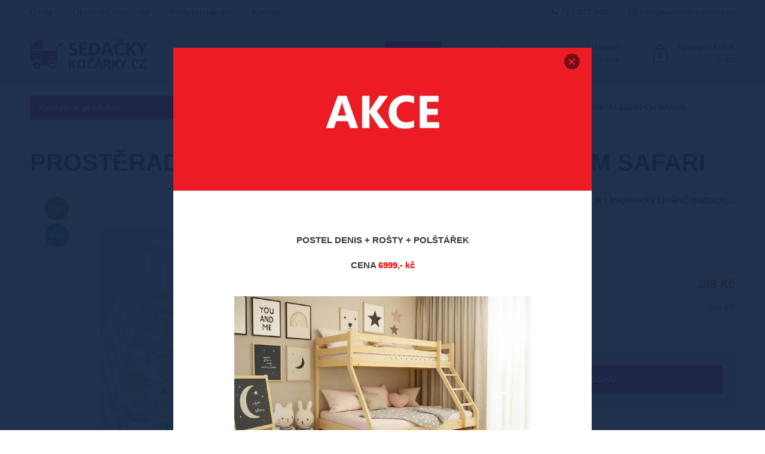

--- FILE ---
content_type: text/html; charset=UTF-8
request_url: https://www.sedacky-kocarky.cz/produkty/vybaveni-postylek-pro-deti/prosteradla/prosteradlo-bavlnene-s-gumkou-120-60-cm-safari/16514.html
body_size: 14073
content:
 
<!DOCTYPE html>

<html lang="cs">
<head>
	<meta charset="utf-8">
	<meta content="IE=edge" http-equiv="X-UA-Compatible">
	<meta content="width=device-width, initial-scale=1" name="viewport">

	<title>Prostěradlo bavlněné s gumkou 120/60 cm safari | sedacky-kocarky.cz</title>
	<meta content="index,follow,snippet,archive" name="robots">
	<meta content="Prostěradlo bavlněné s gumkou 120/60 cm safari. Kde je postýlka, tam je i matrace, kde je matrace je i hygienický chránič ma" name="description">
	<meta name="keywords" content="Prostěradlo bavlněné s gumkou 120/60 cm safari, Sedačky, kočárky, hračky, prodej, autosedačka, kočárek, děti, mimino" lang="cs" />
	<meta content="eline.cz" name="author">
	<link href="/img/favicon.ico" rel="icon">
	<meta content="width=device-width, initial-scale=1.0, maximum-scale=1, minimum-scale=1" name="viewport">
	    <!-- Bootstrap core CSS -->
    <link href="/css/bootstrap.min.css" rel="stylesheet">
    
    <!-- Custom CSS -->

    <link href="/css/font-awesome.min.css" rel="stylesheet">
    <link href="/css/lightbox.min.css" rel="stylesheet">        

  <link href="/custom-css/easy-autocomplete.min.css" rel="stylesheet">  
        <link href="/css/hamburgers.min.css" rel="stylesheet">  
  <link href="/custom-css/slider.css" rel="stylesheet">  

      <link href="/custom-css/style.css" rel="stylesheet">  
<link href="https://fonts.googleapis.com/css?family=Fira+Sans:300,400,500,600,700|Rajdhani:400,500,600,700&amp;subset=latin-ext" rel="stylesheet">


    <!-- IE10 viewport hack for Surface/desktop Windows 8 bug -->
    <link href="/css/ie10-viewport-bug-workaround.css" rel="stylesheet">


    <script src="/js/ie-emulation-modes-warning.js"></script>

    <!-- HTML5 shim and Respond.js for IE8 support of HTML5 elements and media queries -->
    <!--[if lt IE 9]>
      <script src="https://oss.maxcdn.com/html5shiv/3.7.3/html5shiv.min.js"></script>
      <script src="https://oss.maxcdn.com/respond/1.4.2/respond.min.js"></script>
    <![endif]-->

    
   <script src="/js/jquery.min.js"></script>
    <script src="/js/jquery.easy-autocomplete.min.js"></script>
    
    

    <link rel="stylesheet" href="https://cdn.jsdelivr.net/gh/orestbida/cookieconsent@3.0.0/dist/cookieconsent.css">
<script type="module" src="/js/cookieconsent-config.js"></script>


 <script 
	 type="text/plain"
	 data-category="necessary">
 
	 window.dataLayer = window.dataLayer || [];
	 function gtag(){dataLayer.push(arguments);}
 
	 gtag('consent', 'default', {
		 ad_storage: 'denied',
		 ad_user_data: 'denied',
		 ad_personalization: 'denied',
		 analytics_storage: 'denied',
		 functionality_storage: 'denied',
		 personalization_storage: 'denied',
		 wait_for_update: 500
	 });
 
	 gtag('set', 'ads_data_redaction', true);
	 gtag('set', 'url_passthrough', true);
 </script>
 
 <script
	 type="text/plain"
	 data-category="analytics"
	 data-service="Google Analytics 4">
 
	 gtag('js', new Date());
	 gtag('config', 'G-RHK1MD0DRB');
 
	 gtag('consent', 'update', {
		 personalization_storage: 'granted',
		 functionality_storage: 'granted',
		 analytics_storage: 'granted'
	 });
	 console.log("gtag: analytics_storage=granted");
 </script>
 
 <!-- Stop sending events to google analytics on opt-out -->
 <script
	 type="text/plain"
	 data-category="analytics"
	 data-service="!Google Analytics 4">
 
	 window['ga-disable-G-RHK1MD0DRB'] = true;
	 CookieConsent.eraseCookies(/^(_ga|gid|__utm)/);
	 console.log("gtag: disable tracking");
 </script>
 
 <script
	 type="text/plain"
	 data-category="marketing"
	 data-service="Google Ads">
 
	 window.dataLayer = window.dataLayer || [];
	 function gtag(){dataLayer.push(arguments);}
 
	 gtag('consent', 'update', {'ad_storage': 'granted', 'ad_user_data': 'granted', 'ad_personalization': 'granted'});
 
	 console.log("gtag: ad_storage=granted");
 </script>
 
 <script
	 type="text/plain"
	 data-category="analytics"
	 data-service="Google Analytics 4"
	 async
	 data-src="https://www.googletagmanager.com/gtag/js?id=G-RHK1MD0DRB">
 </script>



</head>
<body>
	<div class="nav-wrap">
<nav class="navbar-top" id="navbar-top">
<div class="container">

<a id="user-toggle">Odkazy</a>
<div id="user-menu">
<a href="/o-nas.html">O nás</a>
<a href="/obchodni-podminky.html">Obchodní podmínky</a>
<a href="/rady-pri-nakupu.html">Rady při nákupu</a>
<a href="/kontakty.html">Kontakt</a>
<div class="pull-right">
<span><i class="fa fa-phone"></i> 727 877 380</span>
<span><i class="fa fa-envelope-o"></i> info@sedacky-kocarky.cz</span>
</div>
</div>

</div>
</nav>


<nav class="navbar-middle" id="navbar-middle">
<div class="container">

<div class=" logo">
<a href="/"><img src="/img/logo.svg" alt="úvod  | Sedačky, kočárky, dětské zboží, postýlky, hračky, tříkolky | sedacky-kocarky.cz" title="úvod  | Sedačky, kočárky, dětské zboží, postýlky, hračky, tříkolky | sedacky-kocarky.cz"></a>
</div>

<div class="search">
<form method="get" action="/vyhledavani.html">
<input type="text" name="term" id="searchbox" class="search-input" placeholder="Vyhledávání..." >
<button type="submit" class="btn search-submit">Hledat</button>
</form>
</div>

<div class="nav-cart">

<div id="search-toggle">
<span>
<img src="/img/search-icon.svg" alt="vyhledávání" title="Vyhledávání">
</span> 
</div>

<span id="search-toggle2">
<button class="hamburger hamburger--collapse is-active" type="button" id="search-toggle-close">
  <span class="hamburger-box">
    <span class="hamburger-inner"></span>
  </span>
</button>
</span>

<div class="cart-outer">


 <div class="user">
<a data-toggle="modal" data-target="#login-modal">
<div class="cart-wrap">
<img src="/img/user-icon.svg" alt="Uživatel" title="Uživatel">
</div>
</a>

<div class="user-text">
        <p>Uživatel</p>       
        <span><a data-toggle="modal" data-target="#login-modal">Přihlášení</a> / <a href="/registrace.html">Registrace</a></span>
</div>  




</div> 



<a href="/kosik.html" class="cart">
<div class="cart-wrap">

    <span>0</span>
<img src="/img/cart-icon.svg" alt="košík" title="Košík">
</div>
<div class="cart-text">
<p>Nákupní košík</p>
<span>0 Kč</span>	
</div>
</a>
</div>
<button class="hamburger hamburger--spin" type="button" id="nav-toggle">
  <span class="hamburger-box">
    <span class="hamburger-inner"></span>
  </span>
</button>
</div>


</div>


</nav>


</div>
<div id="dark-overlay"></div>
<div class="nav-padding"></div>







<div class="modal fade" id="login-modal">
      <img src="/img/delete-icon-alt.svg" alt="Zavřit" title="Zavřit" class="close" data-dismiss="modal">
  <div class="modal-dialog">

    <!-- Modal content-->
    <div class="modal-content">
      <div class="modal-header">
        
    
        <h3 class="modal-title">Přihlášení</h3>
      </div>
         <div class="login-modal-echo">Přihlášení úspěšné</div>
      
          <form class="basic-form" method="post" id="login-form" action="/stranky/prihlaseni2.php">
      <div class="modal-body">

      <div class="col-md-12 register-form">
  
    <label for="u-jmeno-login">Uživatelské jméno:</label> 
                            <input id="u-jmeno-login" name="prihlaseni_uz_jm" value="" required="" type="text">
                          
        <label for="heslo-login">Heslo:</label> 
                            <input id="heslo-login" name="prihlaseni_heslo" value="" required="" type="text">
                           
                                 
                

           <a href="/zapomenute-heslo.html">Zapomenuté přihlašovací údaje</a>
          
                      

          </div> 

                     
                            <input name="pr" value="1767112797"  type="hidden">
                       
                          <button class="btn" type="submit">Přihlásit</button>
                         
                  <a href="/registrace.html">Vytvořit nový uživatelský účet</a>
      </div>
                 </form>




    </div>

  </div>
</div>




<main>


 <div class="container">
					<div class="row">
					<div class="col-md-3">
					<div id="side-menu-toggle">Kategorie produktů 
					<span><i><span></span><span></span></i></span>
					</div>
					
					
					<div class="alternative-menu">
					
					<nav class="navbar-main" id="navbar-main"><ul><li><a href="/produkty/top-cena-v-cr.html">TOP CENA V ČR</a><a href="#podmenu_65" class="side-navigation-item side-navigation-item-dropdown collapsed" data-toggle="collapse"><i class="nav-arrow"></i></a>
                <ul class="collapse  list-group-wrap" id="podmenu_65"><li> <a href="/produkty/top-cena-v-cr/postele.html">Postele</a></li><li> <a href="/produkty/top-cena-v-cr/detske-postele.html">Dětské postele</a></li><li> <a href="/produkty/top-cena-v-cr/matrace.html">Matrace</a></li><li> <a href="/produkty/top-cena-v-cr/chranice-matraci-.html">Chrániče matrací </a></li><li> <a href="/produkty/top-cena-v-cr/ostatni-zajimave-zbozi.html">Ostatní zajímavé zboží</a></li><li> <a href="/produkty/top-cena-v-cr/rosty.html">Rošty</a></li><li> <a href="/produkty/top-cena-v-cr/patrove-postele.html">Patrové postele</a></li><li> <a href="/produkty/top-cena-v-cr/detske-skladaci-vanicky.html">Dětské skládací vaničky</a></li><li> <a href="/produkty/top-cena-v-cr/bezpecnostni-zabrany-dvere-schody.html">Bezpečnostní zábrany dveře-schody</a></li><li> <a href="/produkty/top-cena-v-cr/detske-fusaky.html">Dětské fusaky</a></li><li> <a href="/produkty/top-cena-v-cr/bezpecnostni-zabrany-na-postel.html">Bezpečnostní zábrany na postel</a></li><li> <a href="/produkty/top-cena-v-cr/nahradni-hlavice-na-kartacky.html">Náhradní hlavice na kartáčky</a></li><li> <a href="/produkty/top-cena-v-cr/ovci-kozesiny.html">Ovčí kožešiny</a></li><li> <a href="/produkty/top-cena-v-cr/suche-bazeny.html">Suché bazény</a></li><li> <a href="/produkty/top-cena-v-cr/zahradni-posezeni.html">Zahradní posezení</a></li><li> <a href="/produkty/top-cena-v-cr/prikryvky-a-polstare.html">Přikrývky a polštáře</a></li><li> <a href="/produkty/top-cena-v-cr/detske-silikonove-nadobi.html">Dětské silikonové nádobí</a></li><li> <a href="/produkty/top-cena-v-cr/bezpecnostni-produkty-pro-deti.html">Bezpečnostní produkty pro děti</a></li><li> <a href="/produkty/top-cena-v-cr/akupresurni-podlozka.html">Akupresurní podložka</a></li><li> <a href="/produkty/top-cena-v-cr/organizery.html">Organizery</a></li><li> <a href="/produkty/top-cena-v-cr/postele-s-matraci.html">Postele s matrací</a></li><li> <a href="/produkty/top-cena-v-cr/dekorace-na-zed.html">Dekorace na zeď</a></li><li> <a href="/produkty/top-cena-v-cr/odrazedla-a-skluzavky.html">Odrážedla a skluzavky</a></li><li> <a href="/produkty/top-cena-v-cr/doprodej-serie-novych-posteli-.html">Doprodej série nových postelí </a></li><li> <a href="/produkty/top-cena-v-cr/vyprodej-supliku-2ks---499--kc.html">Výprodej šuplíků 2ks - 499,- kč</a></li><li> <a href="/produkty/top-cena-v-cr/ochranna-tvrzena-skla-iphone.html">Ochranná tvrzená skla iPhone</a></li><li> <a href="/produkty/top-cena-v-cr/stojany-a-drzaky-na-telefon.html">Stojany a držáky na telefon</a></li><li> <a href="/produkty/top-cena-v-cr/drzaky-a-ohrivace-napoju.html">Držáky a ohřívače nápojů</a></li></ul></li><li><a href="/produkty/bestsellery.html">BESTSELLERY</a></li><li><a href="/produkty/vyprodej.html">VÝPRODEJ</a><a href="#podmenu_104" class="side-navigation-item side-navigation-item-dropdown collapsed" data-toggle="collapse"><i class="nav-arrow"></i></a>
                <ul class="collapse  list-group-wrap" id="podmenu_104"><li> <a href="/produkty/vyprodej/postele.html">Postele</a></li><li> <a href="/produkty/vyprodej/detske-postele.html">Dětské postele</a></li><li> <a href="/produkty/vyprodej/nabytek.html">Nábytek</a></li><li> <a href="/produkty/vyprodej/2-jakost.html">2. jakost</a></li><li> <a href="/produkty/vyprodej/matrace.html">Matrace</a></li><li> <a href="/produkty/vyprodej/2-ks-supliku-za-499-kc.html">2 ks šuplíků za 499 Kč</a></li><li> <a href="/produkty/vyprodej/detske-zbozi.html">Dětské zboží</a></li><li> <a href="/produkty/vyprodej/ochranne-podlozky-pod-nabytek.html">Ochranné podložky pod nábytek</a></li></ul></li><li><a href="/produkty/vybaveni-ubytovacich-zarizeni.html">Vybavení ubytovacích zařízení</a><a href="#podmenu_75" class="side-navigation-item side-navigation-item-dropdown collapsed" data-toggle="collapse"><i class="nav-arrow"></i></a>
                <ul class="collapse  list-group-wrap" id="podmenu_75"><li> <a href="/produkty/vybaveni-ubytovacich-zarizeni/postel---matrace-80x200.html">Postel + matrace 80x200</a></li><li> <a href="/produkty/vybaveni-ubytovacich-zarizeni/postel---matrace-90x200-cm.html">Postel + matrace 90x200 cm</a></li><li> <a href="/produkty/vybaveni-ubytovacich-zarizeni/postel-80x200-cm.html">Postel 80x200 cm</a></li><li> <a href="/produkty/vybaveni-ubytovacich-zarizeni/postele-90x200-cm.html">Postele 90x200 cm</a></li><li> <a href="/produkty/vybaveni-ubytovacich-zarizeni/postele.html">Postele</a></li><li> <a href="/produkty/vybaveni-ubytovacich-zarizeni/matrace-80x200-cm.html">Matrace 80x200 cm</a></li><li> <a href="/produkty/vybaveni-ubytovacich-zarizeni/matrace-90x200-cm.html">Matrace 90x200 cm</a></li><li> <a href="/produkty/vybaveni-ubytovacich-zarizeni/prikryvky-a-polstare.html">Přikrývky a polštáře</a></li><li> <a href="/produkty/vybaveni-ubytovacich-zarizeni/pvc-chranice-matraci.html">PVC chrániče matrací</a></li><li> <a href="/produkty/vybaveni-ubytovacich-zarizeni/prosteradla.html">Prostěradla</a></li><li> <a href="/produkty/vybaveni-ubytovacich-zarizeni/rucniky-osusky.html">Ručníky, osušky</a></li><li> <a href="/produkty/vybaveni-ubytovacich-zarizeni/zvyhodnene-sety-1---1.html">Zvýhodněné sety 1 + 1</a></li><li> <a href="/produkty/vybaveni-ubytovacich-zarizeni/zvysene-postele-80x200-cm.html">Zvýšené postele 80x200 cm</a></li><li> <a href="/produkty/vybaveni-ubytovacich-zarizeni/zvysene-postele-90x200-cm.html">Zvýšené postele 90x200 cm</a></li></ul></li><li><a href="/produkty/postel---matrace.html">Postel + matrace</a><a href="#podmenu_43" class="side-navigation-item side-navigation-item-dropdown collapsed" data-toggle="collapse"><i class="nav-arrow"></i></a>
                <ul class="collapse  list-group-wrap" id="podmenu_43"><li> <a href="/produkty/postel---matrace/80x200-cm-postele-s-matraci.html">80x200 cm postele s matrací</a></li><li> <a href="/produkty/postel---matrace/90x200-cm-postele-s-matraci.html">90x200 cm postele s matrací</a></li><li> <a href="/produkty/postel---matrace/120x200-cm-postele-s-matraci.html">120x200 cm postele s matrací</a></li><li> <a href="/produkty/postel---matrace/140x200-cm-postele-s-matraci.html">140x200 cm postele s matrací</a></li><li> <a href="/produkty/postel---matrace/160x200-cm-postele-s-matraci.html">160x200 cm postele s matrací</a></li><li> <a href="/produkty/postel---matrace/180x200-cm-postele-s-matraci.html">180x200 cm postele s matrací</a></li><li> <a href="/produkty/postel---matrace/bezpecnostni-zabrany-na-postel.html">Bezpečnostní zábrany na postel</a></li><li> <a href="/produkty/postel---matrace/zvysene-postele-s-matraci.html">Zvýšené postele s matrací</a></li><li> <a href="/produkty/postel---matrace/patrove-postele-s-matracemi.html">Patrové postele s matracemi</a></li></ul></li><li><a href="/produkty/zvysene-postele.html">Zvýšené postele</a><a href="#podmenu_115" class="side-navigation-item side-navigation-item-dropdown collapsed" data-toggle="collapse"><i class="nav-arrow"></i></a>
                <ul class="collapse  list-group-wrap" id="podmenu_115"><li> <a href="/produkty/zvysene-postele/zvysene-postele-80x200-cm.html">Zvýšené postele 80x200 cm</a></li><li> <a href="/produkty/zvysene-postele/zvysene-postele-90x200-cm.html">Zvýšené postele 90x200 cm</a></li><li> <a href="/produkty/zvysene-postele/zvysene-postele-120x200-cm.html">Zvýšené postele 120x200 cm</a></li><li> <a href="/produkty/zvysene-postele/zvysene-postele-140x200-cm.html">Zvýšené postele 140x200 cm</a></li><li> <a href="/produkty/zvysene-postele/zvysene-postele-160x200-cm.html">Zvýšené postele 160x200 cm</a></li><li> <a href="/produkty/zvysene-postele/zvysene-postele-180x200-cm.html">Zvýšené postele 180x200 cm</a></li><li> <a href="/produkty/zvysene-postele/rosty-k-postelim.html">Rošty k postelím</a></li></ul></li><li><a href="/produkty/postele-masiv-borovice.html">Postele masiv borovice</a><a href="#podmenu_2" class="side-navigation-item side-navigation-item-dropdown collapsed" data-toggle="collapse"><i class="nav-arrow"></i></a>
                <ul class="collapse  list-group-wrap" id="podmenu_2"><li> <a href="/produkty/postele-masiv-borovice/80x200-postele-z-masivu-borovice.html">80x200 postele z masivu borovice</a></li><li> <a href="/produkty/postele-masiv-borovice/90x200-postele-z-masivu-borovice.html">90x200 postele z masivu borovice</a></li><li> <a href="/produkty/postele-masiv-borovice/120x200-postele-z-masivu-borovice.html">120x200 postele z masivu borovice</a></li><li> <a href="/produkty/postele-masiv-borovice/140x200-postele-z-masivu-borovice.html">140x200 postele z masivu borovice</a></li><li> <a href="/produkty/postele-masiv-borovice/160x200-postele-z-masivu-borovice.html">160x200 postele z masivu borovice</a></li><li> <a href="/produkty/postele-masiv-borovice/180x200-postele-z-masivu-borovice.html">180x200 postele z masivu borovice</a></li><li> <a href="/produkty/postele-masiv-borovice/ochranne-barierky.html">Ochranné bariérky</a></li><li> <a href="/produkty/postele-masiv-borovice/bezpecnostni-zabrany-na-postel.html">Bezpečnostní zábrany na postel</a></li><li> <a href="/produkty/postele-masiv-borovice/zvysene-postele.html">Zvýšené postele</a></li><li> <a href="/produkty/postele-masiv-borovice/rosty-k-postelim.html">Rošty k postelím</a></li></ul></li><li><a href="/produkty/postele-masiv-smrk.html">Postele masiv smrk</a><a href="#podmenu_44" class="side-navigation-item side-navigation-item-dropdown collapsed" data-toggle="collapse"><i class="nav-arrow"></i></a>
                <ul class="collapse  list-group-wrap" id="podmenu_44"><li> <a href="/produkty/postele-masiv-smrk/80x200-postele-z-masivu-smrk.html">80x200 postele z masivu smrk</a></li><li> <a href="/produkty/postele-masiv-smrk/90x200-postele-z-masivu-smrk.html">90x200 postele z masivu smrk</a></li><li> <a href="/produkty/postele-masiv-smrk/120x200-postele-z-masivu-smrk.html">120x200 postele z masivu smrk</a></li><li> <a href="/produkty/postele-masiv-smrk/140x200-postele-z-masivu-smrk.html">140x200 postele z masivu smrk</a></li><li> <a href="/produkty/postele-masiv-smrk/160x200-postele-z-masivu-smrk.html">160x200 postele z masivu smrk</a></li><li> <a href="/produkty/postele-masiv-smrk/supliky.html">Šuplíky</a></li><li> <a href="/produkty/postele-masiv-smrk/180x200-postele-z-masivu-smrk.html">180x200 postele z masivu smrk</a></li><li> <a href="/produkty/postele-masiv-smrk/patrove-postele.html">Patrové postele</a></li><li> <a href="/produkty/postele-masiv-smrk/bezpecnostni-zabrany-na-postel.html">Bezpečnostní zábrany na postel</a></li></ul></li><li><a href="/produkty/postele-masiv-buk.html">Postele masiv buk</a><a href="#podmenu_51" class="side-navigation-item side-navigation-item-dropdown collapsed" data-toggle="collapse"><i class="nav-arrow"></i></a>
                <ul class="collapse  list-group-wrap" id="podmenu_51"><li> <a href="/produkty/postele-masiv-buk/80x200-cm.html">80x200 cm</a></li><li> <a href="/produkty/postele-masiv-buk/90x200-cm.html">90x200 cm</a></li><li> <a href="/produkty/postele-masiv-buk/120x200-cm.html">120x200 cm</a></li><li> <a href="/produkty/postele-masiv-buk/140x200-cm.html">140x200 cm</a></li><li> <a href="/produkty/postele-masiv-buk/160x200-cm.html">160x200 cm</a></li><li> <a href="/produkty/postele-masiv-buk/180x200-cm.html">180x200 cm</a></li><li> <a href="/produkty/postele-masiv-buk/bezpecnostni-zabrany-na-postel.html">Bezpečnostní zábrany na postel</a></li></ul></li><li><a href="/produkty/postele-masiv-dub.html">Postele masiv dub</a><a href="#podmenu_96" class="side-navigation-item side-navigation-item-dropdown collapsed" data-toggle="collapse"><i class="nav-arrow"></i></a>
                <ul class="collapse  list-group-wrap" id="podmenu_96"><li> <a href="/produkty/postele-masiv-dub/140-x-200-cm.html">140 x 200 cm</a></li><li> <a href="/produkty/postele-masiv-dub/160-x-200-cm.html">160 x 200 cm</a></li><li> <a href="/produkty/postele-masiv-dub/180-x-200-cm.html">180 x 200 cm</a></li><li> <a href="/produkty/postele-masiv-dub/dubova-kolekce-fende.html">Dubová kolekce Fende</a></li><li> <a href="/produkty/postele-masiv-dub/dubova-kolekce-kote.html">Dubová kolekce Kote</a></li></ul></li><li><a href="/produkty/postele-masiv-olse.html">Postele masiv olše</a><a href="#podmenu_92" class="side-navigation-item side-navigation-item-dropdown collapsed" data-toggle="collapse"><i class="nav-arrow"></i></a>
                <ul class="collapse  list-group-wrap" id="podmenu_92"><li> <a href="/produkty/postele-masiv-olse/90x200-postele-z-masivu-olse.html">90x200 postele z masivu olše</a></li><li> <a href="/produkty/postele-masiv-olse/160x200-postele-z-masivu-olse.html">160x200 postele z masivu olše</a></li><li> <a href="/produkty/postele-masiv-olse/180x200-postele-z-masivu-olse.html">180x200 postele z masivu olše</a></li></ul></li><li><a href="/produkty/postele-calounene.html">Postele čalouněné</a><a href="#podmenu_62" class="side-navigation-item side-navigation-item-dropdown collapsed" data-toggle="collapse"><i class="nav-arrow"></i></a>
                <ul class="collapse  list-group-wrap" id="podmenu_62"><li> <a href="/produkty/postele-calounene/90x200-cm.html">90x200 cm</a></li><li> <a href="/produkty/postele-calounene/120x200-cm.html">120x200 cm</a></li><li> <a href="/produkty/postele-calounene/140x200-cm.html">140x200 cm</a></li><li> <a href="/produkty/postele-calounene/160x200-cm.html">160x200 cm</a></li><li> <a href="/produkty/postele-calounene/180x200-cm.html">180x200 cm</a></li><li> <a href="/produkty/postele-calounene/200x200-cm.html">200x200 cm</a></li></ul></li><li><a href="/produkty/postylky---postele-pro-deti.html">Postýlky - postele pro děti</a><a href="#podmenu_50" class="side-navigation-item side-navigation-item-dropdown collapsed" data-toggle="collapse"><i class="nav-arrow"></i></a>
                <ul class="collapse  list-group-wrap" id="podmenu_50"><li> <a href="/produkty/postylky---postele-pro-deti/postylky-120x60-.html">Postýlky 120x60 </a></li><li> <a href="/produkty/postylky---postele-pro-deti/postylky-140x70.html">Postýlky 140x70</a></li><li> <a href="/produkty/postylky---postele-pro-deti/160x70-cm.html">160x70 cm</a></li><li> <a href="/produkty/postylky---postele-pro-deti/160x80-cm.html">160x80 cm</a></li><li> <a href="/produkty/postylky---postele-pro-deti/180x80-cm.html">180x80 cm</a></li><li> <a href="/produkty/postylky---postele-pro-deti/180x90-cm.html">180x90 cm</a></li><li> <a href="/produkty/postylky---postele-pro-deti/200x90-cm.html">200x90 cm</a></li><li> <a href="/produkty/postylky---postele-pro-deti/ochranne-barierky.html">Ochranné bariérky</a></li><li> <a href="/produkty/postylky---postele-pro-deti/200x80-cm.html">200x80 cm</a></li><li> <a href="/produkty/postylky---postele-pro-deti/domecky.html">Domečky</a></li><li> <a href="/produkty/postylky---postele-pro-deti/stany-typi-pro-deti.html">Stany týpí pro děti</a></li><li> <a href="/produkty/postylky---postele-pro-deti/cestovni-postylky.html">Cestovní postýlky</a></li><li> <a href="/produkty/postylky---postele-pro-deti/ohradky.html">Ohrádky</a></li><li> <a href="/produkty/postylky---postele-pro-deti/ulozne-boxy-na-hracky.html">Úložné boxy na hračky</a></li><li> <a href="/produkty/postylky---postele-pro-deti/police-policky.html">Police, poličky</a></li><li> <a href="/produkty/postylky---postele-pro-deti/poschodove-postele.html">Poschoďové postele</a></li><li> <a href="/produkty/postylky---postele-pro-deti/komplety-s-matraci.html">Komplety s matrací</a></li><li> <a href="/produkty/postylky---postele-pro-deti/postele-montessori.html">Postele Montessori</a></li><li> <a href="/produkty/postylky---postele-pro-deti/120x200-cm.html">120x200 cm</a></li><li> <a href="/produkty/postylky---postele-pro-deti/140x200-cm.html">140x200 cm</a></li></ul></li><li><a href="/produkty/patrove-postele.html">Patrové postele</a><a href="#podmenu_26" class="side-navigation-item side-navigation-item-dropdown collapsed" data-toggle="collapse"><i class="nav-arrow"></i></a>
                <ul class="collapse  list-group-wrap" id="podmenu_26"><li> <a href="/produkty/patrove-postele/patrove-postele-s-matracemi.html">Patrové postele s matracemi</a></li><li> <a href="/produkty/patrove-postele/90x200-patrove-postele.html">90x200 patrové postele</a></li><li> <a href="/produkty/patrove-postele/80x200-patrove-postele.html">80x200 patrové postele</a></li><li> <a href="/produkty/patrove-postele/80x180-patrove-postele.html">80x180 patrové postele</a></li><li> <a href="/produkty/patrove-postele/s-rozsirenym-spanim.html">S rozšířeným spaním</a></li><li> <a href="/produkty/patrove-postele/patrove-postele-pro-tri-osoby.html">Patrové postele pro tři osoby</a></li></ul></li><li><a href="/produkty/supliky.html">Šuplíky</a><a href="#podmenu_18" class="side-navigation-item side-navigation-item-dropdown collapsed" data-toggle="collapse"><i class="nav-arrow"></i></a>
                <ul class="collapse  list-group-wrap" id="podmenu_18"><li> <a href="/produkty/supliky/zasuvky-v-delce-98-cm.html">Zásuvky v délce 98 cm</a></li><li> <a href="/produkty/supliky/zasuvky-v-delce-150-cm.html">Zásuvky v délce 150 cm</a></li><li> <a href="/produkty/supliky/zasuvky-v-delce-160-cm.html">Zásuvky v délce 160 cm</a></li><li> <a href="/produkty/supliky/zasuvky-v-delce-180-cm.html">Zásuvky v délce 180 cm</a></li><li> <a href="/produkty/supliky/zasuvky-v-delce-200-cm.html">Zásuvky v délce 200 cm</a></li><li> <a href="/produkty/supliky/vyprodej.html">Výprodej</a></li><li> <a href="/produkty/supliky/pristylky.html">Přistýlky</a></li></ul></li><li><a href="/produkty/nabytek.html">Nábytek</a><a href="#podmenu_112" class="side-navigation-item side-navigation-item-dropdown collapsed" data-toggle="collapse"><i class="nav-arrow"></i></a>
                <ul class="collapse  list-group-wrap" id="podmenu_112"><li> <a href="/produkty/nabytek/komody.html">Komody</a></li><li> <a href="/produkty/nabytek/nocni-stolky.html">Noční stolky</a></li><li> <a href="/produkty/nabytek/skrine.html">Skříně</a></li><li> <a href="/produkty/nabytek/stoly-a-zidle.html">Stoly a židle</a></li><li> <a href="/produkty/nabytek/psaci-stoly.html">Psací stoly</a></li><li> <a href="/produkty/nabytek/regaly-a-vitriny.html">Regály a vitríny</a></li><li> <a href="/produkty/nabytek/botniky.html">Botníky</a></li><li> <a href="/produkty/nabytek/tv-stolky.html">TV stolky</a></li><li> <a href="/produkty/nabytek/rosty.html">Rošty</a></li><li> <a href="/produkty/nabytek/toaletni-stolky.html">Toaletní stolky</a></li><li> <a href="/produkty/nabytek/vesaky.html">Věšáky</a></li><li> <a href="/produkty/nabytek/police.html">Police</a></li><li> <a href="/produkty/nabytek/pradelniky.html">Prádelníky</a></li><li> <a href="/produkty/nabytek/konferencni-stolky.html">Konferenční stolky</a></li><li> <a href="/produkty/nabytek/stolicky-a-taburety.html">Stoličky a taburety</a></li><li> <a href="/produkty/nabytek/ochranne-podlozky-pod-nabytek.html">Ochranné podložky pod nábytek</a></li><li> <a href="/produkty/nabytek/zahrada.html">Zahrada</a></li><li> <a href="/produkty/nabytek/predsinove-sestavy.html">Předsíňové sestavy</a></li><li> <a href="/produkty/nabytek/bezpecnostni-prvky.html">Bezpečnostní prvky</a></li><li> <a href="/produkty/nabytek/nabytkove-sestavy.html">Nábytkové sestavy</a></li></ul></li><li><a href="/produkty/matrace.html">Matrace</a><a href="#podmenu_7" class="side-navigation-item side-navigation-item-dropdown collapsed" data-toggle="collapse"><i class="nav-arrow"></i></a>
                <ul class="collapse  list-group-wrap" id="podmenu_7"><li> <a href="/produkty/matrace/120x60.html">120x60</a></li><li> <a href="/produkty/matrace/140x70.html">140x70</a></li><li> <a href="/produkty/matrace/160x70.html">160x70</a></li><li> <a href="/produkty/matrace/160x80.html">160x80</a></li><li> <a href="/produkty/matrace/170x80.html">170x80</a></li><li> <a href="/produkty/matrace/180x80.html">180x80</a></li><li> <a href="/produkty/matrace/190x80.html">190x80</a></li><li> <a href="/produkty/matrace/190x90.html">190x90</a></li><li> <a href="/produkty/matrace/80x200.html">80x200</a></li><li> <a href="/produkty/matrace/90x200.html">90x200</a></li><li> <a href="/produkty/matrace/120x200.html">120x200</a></li><li> <a href="/produkty/matrace/140x200.html">140x200</a></li><li> <a href="/produkty/matrace/160x200.html">160x200</a></li><li> <a href="/produkty/matrace/180x200.html">180x200</a></li><li> <a href="/produkty/matrace/potahy-na-matrace.html">Potahy na matrace</a></li><li> <a href="/produkty/matrace/chranice-matraci.html">Chrániče matrací</a></li><li> <a href="/produkty/matrace/svrchni-matrace---topper.html">Svrchní matrace - Topper</a></li><li> <a href="/produkty/matrace/relaxacni-polstare.html">Relaxační polštáře</a></li><li> <a href="/produkty/matrace/anatomicke-polstare-a-ortopedicke-pomucky.html">Anatomické polštáře a ortopedické pomůcky</a></li><li> <a href="/produkty/matrace/190x120-.html">190x120 </a></li><li> <a href="/produkty/matrace/zvyhodnene-sety-1---1.html">Zvýhodněné sety 1 + 1</a></li></ul></li><li><a href="/produkty/prosteradla.html">Prostěradla</a><a href="#podmenu_40" class="side-navigation-item side-navigation-item-dropdown collapsed" data-toggle="collapse"><i class="nav-arrow"></i></a>
                <ul class="collapse  list-group-wrap" id="podmenu_40"><li> <a href="/produkty/prosteradla/prosteradla-80-200-cm.html">Prostěradla 80/200 cm</a></li><li> <a href="/produkty/prosteradla/prosteradla-90-200-cm.html">Prostěradla 90/200 cm</a></li><li> <a href="/produkty/prosteradla/prosteradla-120-200-cm.html">Prostěradla 120/200 cm</a></li><li> <a href="/produkty/prosteradla/prosteradla-140-200-cm.html">Prostěradla 140/200 cm</a></li><li> <a href="/produkty/prosteradla/prosteradla-160-200-cm.html">Prostěradla 160/200 cm</a></li><li> <a href="/produkty/prosteradla/prosteradla-180-200-cm.html">Prostěradla 180/200 cm</a></li><li> <a href="/produkty/prosteradla/prosteradla-180-80-cm.html">Prostěradla 180/80 cm</a></li><li> <a href="/produkty/prosteradla/prosteradla-160-80-cm.html">Prostěradla 160/80 cm</a></li><li> <a href="/produkty/prosteradla/prosteradla-160-70-cm.html">Prostěradla 160/70 cm</a></li><li> <a href="/produkty/prosteradla/prosteradla-do-postylek-120-60-cm.html">Prostěradla do postýlek 120/60 cm</a></li><li> <a href="/produkty/prosteradla/prosteradla-do-postylek-120-60-cm-pvc.html">Prostěradla do postýlek 120/60 cm PVC</a></li><li> <a href="/produkty/prosteradla/prosteradla-140-70-cm.html">Prostěradla 140/70 cm</a></li></ul></li><li><a href="/produkty/bytovy-textil.html">Bytový textil</a><a href="#podmenu_70" class="side-navigation-item side-navigation-item-dropdown collapsed" data-toggle="collapse"><i class="nav-arrow"></i></a>
                <ul class="collapse  list-group-wrap" id="podmenu_70"><li> <a href="/produkty/bytovy-textil/zavesy.html">Závěsy</a></li><li> <a href="/produkty/bytovy-textil/ovci-kozesiny.html">Ovčí kožešiny</a></li><li> <a href="/produkty/bytovy-textil/prehozy-.html">Přehozy </a></li><li> <a href="/produkty/bytovy-textil/detske-povleceni---licence.html">Dětské povlečení - licence</a></li><li> <a href="/produkty/bytovy-textil/rucniky-osusky.html">Ručníky, osušky</a></li><li> <a href="/produkty/bytovy-textil/chranice-matraci.html">Chrániče matrací</a></li><li> <a href="/produkty/bytovy-textil/toppery.html">Toppery</a></li><li> <a href="/produkty/bytovy-textil/prikryvky.html">Přikrývky</a></li><li> <a href="/produkty/bytovy-textil/polstare.html">Polštáře</a></li><li> <a href="/produkty/bytovy-textil/povleceni.html">Povlečení</a></li><li> <a href="/produkty/bytovy-textil/ortopedicke-pomucky.html">Ortopedické pomůcky</a></li><li> <a href="/produkty/bytovy-textil/detske-sety.html">Dětské sety</a></li><li> <a href="/produkty/bytovy-textil/zvyhodnene-sety.html">Zvýhodněné sety</a></li><li> <a href="/produkty/bytovy-textil/potahy-na-polstare.html">Potahy na polštáře</a></li><li> <a href="/produkty/bytovy-textil/prostirani.html">Prostírání</a></li><li> <a href="/produkty/bytovy-textil/koupelnove-predlozky.html">Koupelnové předložky</a></li></ul></li><li><a href="/produkty/drevene-vyrobky.html">Dřevěné výrobky</a><a href="#podmenu_66" class="side-navigation-item side-navigation-item-dropdown collapsed" data-toggle="collapse"><i class="nav-arrow"></i></a>
                <ul class="collapse  list-group-wrap" id="podmenu_66"><li> <a href="/produkty/drevene-vyrobky/kuchyne.html">Kuchyně</a></li><li> <a href="/produkty/drevene-vyrobky/boxy---krabicky.html">Boxy - krabičky</a></li><li> <a href="/produkty/drevene-vyrobky/krabicky-na-vino.html">Krabičky na víno</a></li><li> <a href="/produkty/drevene-vyrobky/krabicky-na-kapesniky.html">Krabičky na kapesníky</a></li><li> <a href="/produkty/drevene-vyrobky/krabicky-na-caje.html">Krabičky na čaje</a></li><li> <a href="/produkty/drevene-vyrobky/kuchynska-prkenka.html">Kuchyňská prkénka</a></li><li> <a href="/produkty/drevene-vyrobky/drevene-fotoramecky.html">Dřevěné fotorámečky</a></li><li> <a href="/produkty/drevene-vyrobky/masazni-pomucky.html">Masážní pomůcky</a></li><li> <a href="/produkty/drevene-vyrobky/tacy.html">Tácy</a></li><li> <a href="/produkty/drevene-vyrobky/dekorace.html">Dekorace</a></li><li> <a href="/produkty/drevene-vyrobky/sezonni-dekorace.html">Sezónní dekorace</a></li><li> <a href="/produkty/drevene-vyrobky/doplnky-a-bizuterie.html">Doplňky a bižuterie</a></li><li> <a href="/produkty/drevene-vyrobky/detske-dekorace.html">Dětské dekorace</a></li><li> <a href="/produkty/drevene-vyrobky/kancelarske-potreby.html">Kancelářské potřeby</a></li></ul></li><li><a href="/produkty/nastenne-calounene-panely.html">Nástěnné čalouněné panely</a><a href="#podmenu_94" class="side-navigation-item side-navigation-item-dropdown collapsed" data-toggle="collapse"><i class="nav-arrow"></i></a>
                <ul class="collapse  list-group-wrap" id="podmenu_94"><li> <a href="/produkty/nastenne-calounene-panely/kolekce-classic.html">Kolekce Classic</a></li><li> <a href="/produkty/nastenne-calounene-panely/kolekce-plot.html">Kolekce Plot</a></li><li> <a href="/produkty/nastenne-calounene-panely/kolekce-hexagon.html">Kolekce Hexagon</a></li><li> <a href="/produkty/nastenne-calounene-panely/kolekce-kolo.html">Kolekce Kolo</a></li><li> <a href="/produkty/nastenne-calounene-panely/kolekce-classic-plus.html">Kolekce Classic plus</a></li><li> <a href="/produkty/nastenne-calounene-panely/detske-calounene-panely-30x60-cm.html">Dětské čalouněné panely 30x60 cm</a></li><li> <a href="/produkty/nastenne-calounene-panely/prislusenstvi.html">Příslušenství</a></li><li> <a href="/produkty/nastenne-calounene-panely/calounene-lavicky-rozmer-70-x-30-cm.html">Čalouněné lavičky rozměr 70 x 30 cm</a></li><li> <a href="/produkty/nastenne-calounene-panely/cela-k-detskym-postelim.html">Čela k dětským postelím</a></li><li> <a href="/produkty/nastenne-calounene-panely/calounene-lavicky-rozmer-80-x-40-cm.html">Čalouněné lavičky rozměr 80 x 40 cm</a></li><li> <a href="/produkty/nastenne-calounene-panely/calounene-lavicky-rozmer-90-x-30-cm.html">Čalouněné lavičky rozměr 90 x 30 cm</a></li><li> <a href="/produkty/nastenne-calounene-panely/calounene-lavicky-rozmer-100-x-40-cm.html">Čalouněné lavičky rozměr 100 x 40 cm</a></li><li> <a href="/produkty/nastenne-calounene-panely/calounene-lavicky-rozmer-110-x-30-cm.html">Čalouněné lavičky rozměr 110 x 30 cm</a></li><li> <a href="/produkty/nastenne-calounene-panely/calounene-lavicky-rozmer-120-x-40-cm.html">Čalouněné lavičky rozměr 120 x 40 cm</a></li><li> <a href="/produkty/nastenne-calounene-panely/kolekce-long.html">Kolekce Long</a></li></ul></li><li><a href="/produkty/bezpecnostni-zabrany.html">Bezpečnostní zábrany</a><a href="#podmenu_60" class="side-navigation-item side-navigation-item-dropdown collapsed" data-toggle="collapse"><i class="nav-arrow"></i></a>
                <ul class="collapse  list-group-wrap" id="podmenu_60"><li> <a href="/produkty/bezpecnostni-zabrany/zabrany-na-postel.html">Zábrany na postel</a></li><li> <a href="/produkty/bezpecnostni-zabrany/zabrany-na-schody---dvere.html">Zábrany na schody - dveře</a></li></ul></li><li><a href="/produkty/vybaveni-postylek-pro-deti.html">Vybavení postýlek pro děti</a><a href="#podmenu_11" class="side-navigation-item side-navigation-item-dropdown collapsed" data-toggle="collapse"><i class="nav-arrow"></i></a>
                <ul class="collapse  list-group-wrap" id="podmenu_11"><li> <a href="/produkty/vybaveni-postylek-pro-deti/detska-postylka-120-60-cm-s-kompletnim-vybavenim-.html">Dětská postýlka 120/60 cm s kompletním vybavením </a></li><li> <a href="/produkty/vybaveni-postylek-pro-deti/souprava-do-postylky-3-dilna.html">Souprava do postýlky 3 dílná</a></li><li> <a href="/produkty/vybaveni-postylek-pro-deti/sada-do-postylky-7-dilna.html">Sada do postýlky 7 dílná</a></li><li> <a href="/produkty/vybaveni-postylek-pro-deti/souprava-do-postylky-8-dilna.html">Souprava do postýlky 8 dílná</a></li><li> <a href="/produkty/vybaveni-postylek-pro-deti/souprava-do-postylky-12-dilna----------------------------------------------------.html">Souprava do postýlky 12 dílná                                                    </a></li><li> <a href="/produkty/vybaveni-postylek-pro-deti/povleceni--na-polstar-a-perinku.html">Povlečení  na polštář a peřinku</a></li><li> <a href="/produkty/vybaveni-postylek-pro-deti/polstare-a-perinky-pro-miminka.html">Polštáře a peřinky pro miminka</a></li><li> <a href="/produkty/vybaveni-postylek-pro-deti/luxusni-souprava---10-dilna.html">Luxusní souprava - 10 dílná</a></li><li> <a href="/produkty/vybaveni-postylek-pro-deti/ochranne-mantinely-do-detske-postylky.html">Ochranné mantinely do dětské postýlky</a></li><li> <a href="/produkty/vybaveni-postylek-pro-deti/detske-zavesy.html">Dětské závěsy</a></li><li> <a href="/produkty/vybaveni-postylek-pro-deti/hnizdo-pro-miminko.html">Hnízdo pro miminko</a></li><li> <a href="/produkty/vybaveni-postylek-pro-deti/pleny.html">Pleny</a></li><li> <a href="/produkty/vybaveni-postylek-pro-deti/prosteradla.html">Prostěradla</a></li><li> <a href="/produkty/vybaveni-postylek-pro-deti/cestovni-matrace.html">Cestovní matrace</a></li><li> <a href="/produkty/vybaveni-postylek-pro-deti/tehotenske-a-krmici-polstare.html">Těhotenské a krmící polštáře</a></li><li> <a href="/produkty/vybaveni-postylek-pro-deti/sensoricke-kontrastni-hracky.html">Sensorické/kontrastní hračky</a></li><li> <a href="/produkty/vybaveni-postylek-pro-deti/hraci-deky.html">Hrací deky</a></li><li> <a href="/produkty/vybaveni-postylek-pro-deti/detske-osusky-s-kapuci.html">Dětské osušky s kapucí</a></li><li> <a href="/produkty/vybaveni-postylek-pro-deti/chranice-matraci-120-60-cm.html">Chrániče matrací 120/60 cm</a></li><li> <a href="/produkty/vybaveni-postylek-pro-deti/prebalovaci-podlozky.html">Přebalovací podložky</a></li><li> <a href="/produkty/vybaveni-postylek-pro-deti/lehatka-a-sedatka-do-vany.html">Lehátka a sedátka do vany</a></li><li> <a href="/produkty/vybaveni-postylek-pro-deti/prosteradla-120-60-cm-pvc.html">Prostěradla 120/60 cm PVC</a></li><li> <a href="/produkty/vybaveni-postylek-pro-deti/detske-deky.html">Dětské deky</a></li><li> <a href="/produkty/vybaveni-postylek-pro-deti/matrace-do-postylek.html">Matrace do postýlek</a></li><li> <a href="/produkty/vybaveni-postylek-pro-deti/capacky.html">Capáčky</a></li><li> <a href="/produkty/vybaveni-postylek-pro-deti/zavinovacky.html">Zavinovačky</a></li><li> <a href="/produkty/vybaveni-postylek-pro-deti/kousatka---chrastitka.html">Kousátka - chrastítka</a></li><li> <a href="/produkty/vybaveni-postylek-pro-deti/kojenecke-lahvicky.html">Kojenecké lahvičky</a></li><li> <a href="/produkty/vybaveni-postylek-pro-deti/kojenecke-hracky.html">Kojenecké hračky</a></li><li> <a href="/produkty/vybaveni-postylek-pro-deti/kojenecke-misky---nadobi.html">Kojenecké misky - nádobí</a></li><li> <a href="/produkty/vybaveni-postylek-pro-deti/bryndacky.html">Bryndáčky</a></li><li> <a href="/produkty/vybaveni-postylek-pro-deti/kojenecka-kosmetika.html">Kojenecká kosmetika</a></li><li> <a href="/produkty/vybaveni-postylek-pro-deti/kliny-do-postylek.html">Klíny do postýlek</a></li><li> <a href="/produkty/vybaveni-postylek-pro-deti/detske-vanicky.html">Dětské vaničky</a></li><li> <a href="/produkty/vybaveni-postylek-pro-deti/nositka-deti.html">Nosítka dětí</a></li><li> <a href="/produkty/vybaveni-postylek-pro-deti/nocniky-pisoarky.html">Nočníky, pisoárky</a></li><li> <a href="/produkty/vybaveni-postylek-pro-deti/prebalovaci-komody.html">Přebalovací komody</a></li><li> <a href="/produkty/vybaveni-postylek-pro-deti/dekoracni-polstarky.html">Dekorační polštářky</a></li><li> <a href="/produkty/vybaveni-postylek-pro-deti/kojenecke-ponozky.html">Kojenecké ponožky</a></li><li> <a href="/produkty/vybaveni-postylek-pro-deti/kojenecke-komplety-ve-forme-darku.html">Kojenecké komplety ve formě dárku</a></li><li> <a href="/produkty/vybaveni-postylek-pro-deti/organizery-na-postylky.html">Organizéry na postýlky</a></li><li> <a href="/produkty/vybaveni-postylek-pro-deti/lampicky-a-projektory.html">Lampičky a projektory</a></li><li> <a href="/produkty/vybaveni-postylek-pro-deti/povlaky-na-polstare.html">Povlaky na polštáře</a></li></ul></li><li><a href="/produkty/detske-zbozi.html">Dětské zboží</a><a href="#podmenu_16" class="side-navigation-item side-navigation-item-dropdown collapsed" data-toggle="collapse"><i class="nav-arrow"></i></a>
                <ul class="collapse  list-group-wrap" id="podmenu_16"><li> <a href="/produkty/detske-zbozi/pleny.html">Pleny</a></li><li> <a href="/produkty/detske-zbozi/kliny-do-postylek.html">Klíny do postýlek</a></li><li> <a href="/produkty/detske-zbozi/prebalovaci-komody.html">Přebalovací komody</a></li><li> <a href="/produkty/detske-zbozi/fusaky-a-rukavniky.html">Fusaky a rukávníky</a></li><li> <a href="/produkty/detske-zbozi/krmici-zidlickylehatka-a-polstare.html">Krmící židličky,lehátka a polštáře</a></li><li> <a href="/produkty/detske-zbozi/stany-typi-pro-deti.html">Stany týpí pro děti</a></li><li> <a href="/produkty/detske-zbozi/bezpecnost-deti.html">Bezpečnost dětí</a></li><li> <a href="/produkty/detske-zbozi/detske-deky-a-osusky.html">Dětské deky a osušky</a></li><li> <a href="/produkty/detske-zbozi/hraci-deky.html">Hrací deky</a></li><li> <a href="/produkty/detske-zbozi/sensoricke-kontrastni-hracky.html">Sensorické/kontrastní hračky</a></li><li> <a href="/produkty/detske-zbozi/podlozky-do-kocarku.html">Podložky do kočárku</a></li><li> <a href="/produkty/detske-zbozi/prebalovaci-podlozky.html">Přebalovací podložky</a></li><li> <a href="/produkty/detske-zbozi/detska-kresilka.html">Dětská křesílka</a></li><li> <a href="/produkty/detske-zbozi/kineticky-pisek-.html">Kinetický písek </a></li><li> <a href="/produkty/detske-zbozi/odrazedla.html">Odrážedla</a></li><li> <a href="/produkty/detske-zbozi/cestovni-postylky.html">Cestovní postýlky</a></li><li> <a href="/produkty/detske-zbozi/psaci-stoly-stolecky-zidlicky.html">Psací stoly, stolečky, židličky</a></li><li> <a href="/produkty/detske-zbozi/ulozne-boxy-na-hracky.html">Úložné boxy na hračky</a></li><li> <a href="/produkty/detske-zbozi/zavinovacky.html">Zavinovačky</a></li><li> <a href="/produkty/detske-zbozi/kousatka---chrastitka.html">Kousátka - chrastítka</a></li><li> <a href="/produkty/detske-zbozi/krmeni---kojenecke-lahvicky-misky-a-nadobi.html">Krmení - kojenecké lahvičky, misky a nádobí</a></li><li> <a href="/produkty/detske-zbozi/kojenecke-hracky.html">Kojenecké hračky</a></li><li> <a href="/produkty/detske-zbozi/ochranne-mantinely-do-detske-postylky.html">Ochranné mantinely do dětské postýlky</a></li><li> <a href="/produkty/detske-zbozi/bryndacky.html">Bryndáčky</a></li><li> <a href="/produkty/detske-zbozi/kojenecka-kosmetika.html">Kojenecká kosmetika</a></li><li> <a href="/produkty/detske-zbozi/chranice-matraci-.html">Chrániče matrací </a></li><li> <a href="/produkty/detske-zbozi/detske-houpacky---kolibky.html">Dětské houpačky - kolíbky</a></li><li> <a href="/produkty/detske-zbozi/schudky-a-naucne-veze-pro-deti.html">Schůdky a naučné věže pro děti</a></li><li> <a href="/produkty/detske-zbozi/detske-hracky.html">Dětské hračky</a></li><li> <a href="/produkty/detske-zbozi/suche-bazeny.html">Suché bazény</a></li><li> <a href="/produkty/detske-zbozi/detske-povleceni---licence.html">Dětské povlečení - licence</a></li><li> <a href="/produkty/detske-zbozi/hnizdecka-pro-miminka.html">Hnízdečka pro miminka</a></li><li> <a href="/produkty/detske-zbozi/detske-vanicky-lehatka-a-sedatka-do-vany.html">Dětské vaničky, lehátka a sedátka do vany</a></li><li> <a href="/produkty/detske-zbozi/nositka-deti.html">Nosítka dětí</a></li><li> <a href="/produkty/detske-zbozi/nocniky-pisoarky.html">Nočníky, pisoárky</a></li><li> <a href="/produkty/detske-zbozi/penove-puzzle.html">Pěnové puzzle</a></li><li> <a href="/produkty/detske-zbozi/kojenecke-ponozky.html">Kojenecké ponožky</a></li><li> <a href="/produkty/detske-zbozi/kojenecke-komplety-ve-forme-darku.html">Kojenecké komplety ve formě dárku</a></li><li> <a href="/produkty/detske-zbozi/capacky.html">Capáčky</a></li><li> <a href="/produkty/detske-zbozi/organizery-na-postylky.html">Organizéry na postýlky</a></li><li> <a href="/produkty/detske-zbozi/lampicky-a-projektory.html">Lampičky a projektory</a></li><li> <a href="/produkty/detske-zbozi/kose-na-hracky.html">Koše na hračky</a></li><li> <a href="/produkty/detske-zbozi/dekorace-na-zed.html">Dekorace na zeď</a></li><li> <a href="/produkty/detske-zbozi/batuzky.html">Batůžky</a></li><li> <a href="/produkty/detske-zbozi/ponozky.html">Ponožky</a></li><li> <a href="/produkty/detske-zbozi/zavesy-do-pokojicku.html">Závěsy do pokojíčku</a></li></ul></li><li><a href="/produkty/hracky-pro-deti.html">Hračky pro děti</a><a href="#podmenu_95" class="side-navigation-item side-navigation-item-dropdown collapsed" data-toggle="collapse"><i class="nav-arrow"></i></a>
                <ul class="collapse  list-group-wrap" id="podmenu_95"><li> <a href="/produkty/hracky-pro-deti/batolata.html">Batolata</a></li><li> <a href="/produkty/hracky-pro-deti/boxy-na-hracky.html">Boxy na hračky</a></li><li> <a href="/produkty/hracky-pro-deti/detske-houpacky-kolibky.html">Dětské houpačky/kolíbky</a></li><li> <a href="/produkty/hracky-pro-deti/odrazedla-a-skluzavky.html">Odrážedla a skluzavky</a></li><li> <a href="/produkty/hracky-pro-deti/detske-bazenky-s-micky.html">Dětské bazénky s míčky</a></li><li> <a href="/produkty/hracky-pro-deti/plysove-hracky.html">Plyšové hračky</a></li><li> <a href="/produkty/hracky-pro-deti/hraci-deky-koberce.html">Hrací deky/koberce</a></li><li> <a href="/produkty/hracky-pro-deti/male-hospodynky.html">Malé hospodyňky</a></li><li> <a href="/produkty/hracky-pro-deti/mali-kutilove.html">Malí kutilové</a></li><li> <a href="/produkty/hracky-pro-deti/penove-puzzle.html">Pěnové puzzle</a></li><li> <a href="/produkty/hracky-pro-deti/kineticky-pisek.html">Kinetický písek</a></li><li> <a href="/produkty/hracky-pro-deti/samolepky-na-zed.html">Samolepky na zeď</a></li><li> <a href="/produkty/hracky-pro-deti/vzdelavaci.html">Vzdělávací</a></li><li> <a href="/produkty/hracky-pro-deti/stavebnice-a-kostky.html">Stavebnice a kostky</a></li><li> <a href="/produkty/hracky-pro-deti/kreativni.html">Kreativní</a></li><li> <a href="/produkty/hracky-pro-deti/drevene-hracky.html">Dřevěné hračky</a></li><li> <a href="/produkty/hracky-pro-deti/auticka-a-drahy.html">Autíčka a dráhy</a></li><li> <a href="/produkty/hracky-pro-deti/motoricke-hracky.html">Motorické hračky</a></li><li> <a href="/produkty/hracky-pro-deti/puzzle-a-vkladacky.html">Puzzle a vkládačky</a></li><li> <a href="/produkty/hracky-pro-deti/montessori.html">Montessori</a></li><li> <a href="/produkty/hracky-pro-deti/kontrastni-hracky.html">Kontrastní hračky</a></li><li> <a href="/produkty/hracky-pro-deti/hracky-do-vany.html">Hračky do vany</a></li></ul></li><li><a href="/produkty/detske-obleceni.html">Dětské oblečení</a><a href="#podmenu_99" class="side-navigation-item side-navigation-item-dropdown collapsed" data-toggle="collapse"><i class="nav-arrow"></i></a>
                <ul class="collapse  list-group-wrap" id="podmenu_99"><li> <a href="/produkty/detske-obleceni/kojenecke-ponozky.html">Kojenecké ponožky</a></li><li> <a href="/produkty/detske-obleceni/capacky.html">Capáčky</a></li><li> <a href="/produkty/detske-obleceni/komplety.html">Komplety</a></li><li> <a href="/produkty/detske-obleceni/body-trika-kabatky.html">Body, trika, kabátky</a></li><li> <a href="/produkty/detske-obleceni/overaly-dupacky.html">Overaly, dupačky</a></li><li> <a href="/produkty/detske-obleceni/kalhoty-teplaky.html">Kalhoty, tepláky</a></li><li> <a href="/produkty/detske-obleceni/cepicky-rukavicky.html">Čepičky, rukavičky</a></li><li> <a href="/produkty/detske-obleceni/celenky-a-cepicky.html">Čelenky a čepičky</a></li></ul></li><li><a href="/produkty/sedaci-vaky-a-pytle.html">Sedací vaky a pytle</a><a href="#podmenu_64" class="side-navigation-item side-navigation-item-dropdown collapsed" data-toggle="collapse"><i class="nav-arrow"></i></a>
                <ul class="collapse  list-group-wrap" id="podmenu_64"><li> <a href="/produkty/sedaci-vaky-a-pytle/sedaci-mice.html">Sedací míče</a></li><li> <a href="/produkty/sedaci-vaky-a-pytle/sedaci-pytle.html">Sedací pytle</a></li><li> <a href="/produkty/sedaci-vaky-a-pytle/taburety.html">Taburety</a></li><li> <a href="/produkty/sedaci-vaky-a-pytle/napln-do-sedacich-vaku-.html">Náplň do sedacích vaků </a></li></ul></li><li><a href="/produkty/kocarky-a-prislusenstvi.html">Kočárky a příslušenství</a><a href="#podmenu_24" class="side-navigation-item side-navigation-item-dropdown collapsed" data-toggle="collapse"><i class="nav-arrow"></i></a>
                <ul class="collapse  list-group-wrap" id="podmenu_24"><li> <a href="/produkty/kocarky-a-prislusenstvi/kombinovane.html">Kombinované</a></li><li> <a href="/produkty/kocarky-a-prislusenstvi/fusaky-rukavniky.html">Fusaky, rukávníky</a></li><li> <a href="/produkty/kocarky-a-prislusenstvi/detske-deky.html">Dětské deky</a></li><li> <a href="/produkty/kocarky-a-prislusenstvi/tasky-na-kocarky.html">Tašky na kočárky</a></li><li> <a href="/produkty/kocarky-a-prislusenstvi/podlozky-do-kocarku.html">Podložky do kočárku</a></li><li> <a href="/produkty/kocarky-a-prislusenstvi/sady-do-detskeho-kocarku.html">Sady do dětského kočárku</a></li><li> <a href="/produkty/kocarky-a-prislusenstvi/polstrovani-do-korbicky---matrace.html">Polstrování do korbičky + matrace</a></li><li> <a href="/produkty/kocarky-a-prislusenstvi/buggy-board-ke-kocarkum---stupatka.html">Buggy board ke kočárkům - stupátka</a></li><li> <a href="/produkty/kocarky-a-prislusenstvi/prosteradla-do-kocarku.html">Prostěradla do kočárku</a></li><li> <a href="/produkty/kocarky-a-prislusenstvi/clona-na-kocarek.html">Clona na kočárek</a></li></ul></li><li><a href="/produkty/kolekce-duboveho-nabytku.html">Kolekce dubového nábytku</a><a href="#podmenu_100" class="side-navigation-item side-navigation-item-dropdown collapsed" data-toggle="collapse"><i class="nav-arrow"></i></a>
                <ul class="collapse  list-group-wrap" id="podmenu_100"><li> <a href="/produkty/kolekce-duboveho-nabytku/dubova-kolekce-fende.html">Dubová kolekce Fende</a></li><li> <a href="/produkty/kolekce-duboveho-nabytku/dubova-kolekce-kote.html">Dubová kolekce Kote</a></li></ul></li><li><a href="/produkty/stolecky-a-zidlicky-pro-deti.html">Stolečky a židličky pro děti</a><a href="#podmenu_22" class="side-navigation-item side-navigation-item-dropdown collapsed" data-toggle="collapse"><i class="nav-arrow"></i></a>
                <ul class="collapse  list-group-wrap" id="podmenu_22"><li> <a href="/produkty/stolecky-a-zidlicky-pro-deti/stolecek---1-zidlicka.html">Stoleček + 1 židlička</a></li><li> <a href="/produkty/stolecky-a-zidlicky-pro-deti/stolecek---2-zidlicky.html">Stoleček + 2 židličky</a></li></ul></li><li><a href="/produkty/maminka-a-miminko.html">Maminka a miminko</a><a href="#podmenu_103" class="side-navigation-item side-navigation-item-dropdown collapsed" data-toggle="collapse"><i class="nav-arrow"></i></a>
                <ul class="collapse  list-group-wrap" id="podmenu_103"><li> <a href="/produkty/maminka-a-miminko/dudliky-silikonove.html">Dudlíky silikonové</a></li><li> <a href="/produkty/maminka-a-miminko/bryndaky.html">Bryndáky</a></li><li> <a href="/produkty/maminka-a-miminko/kojenecke-lahve---prislusenstvi.html">Kojenecké láhve + příslušenství</a></li><li> <a href="/produkty/maminka-a-miminko/nadobi.html">Nádobí</a></li><li> <a href="/produkty/maminka-a-miminko/bezpecnost.html">Bezpečnost</a></li><li> <a href="/produkty/maminka-a-miminko/pece-a-hygiena.html">Péče a hygiena</a></li><li> <a href="/produkty/maminka-a-miminko/pro-maminky.html">Pro maminky</a></li><li> <a href="/produkty/maminka-a-miminko/detske-koupaci-vanicky.html">Dětské koupací vaničky</a></li></ul></li><li><a href="/produkty/detsky-pokoj.html">Dětský pokoj</a><a href="#podmenu_19" class="side-navigation-item side-navigation-item-dropdown collapsed" data-toggle="collapse"><i class="nav-arrow"></i></a>
                <ul class="collapse  list-group-wrap" id="podmenu_19"><li> <a href="/produkty/detsky-pokoj/kolekce-nela.html">Kolekce Nela</a></li><li> <a href="/produkty/detsky-pokoj/kolekce-maja.html">Kolekce Mája</a></li><li> <a href="/produkty/detsky-pokoj/kolekce-bianco.html">Kolekce Bianco</a></li><li> <a href="/produkty/detsky-pokoj/kolekce-fotbal.html">Kolekce Fotbal</a></li><li> <a href="/produkty/detsky-pokoj/kolekce-nordi.html">Kolekce Nordi</a></li><li> <a href="/produkty/detsky-pokoj/kolekce-nordi-ii.html">Kolekce Nordi II</a></li><li> <a href="/produkty/detsky-pokoj/kolekce-sova.html">Kolekce Sova</a></li><li> <a href="/produkty/detsky-pokoj/kolekce-magic.html">Kolekce Magic</a></li><li> <a href="/produkty/detsky-pokoj/kolekce-marine.html">Kolekce Marine</a></li><li> <a href="/produkty/detsky-pokoj/kolekce-school.html">Kolekce School</a></li><li> <a href="/produkty/detsky-pokoj/kolekce-team.html">Kolekce Team</a></li><li> <a href="/produkty/detsky-pokoj/zavesy.html">Závěsy</a></li><li> <a href="/produkty/detsky-pokoj/prebalovaci-komody.html">Přebalovací komody</a></li><li> <a href="/produkty/detsky-pokoj/detska-kresilka.html">Dětská křesílka</a></li><li> <a href="/produkty/detsky-pokoj/detska-lehatka.html">Dětská lehátka</a></li><li> <a href="/produkty/detsky-pokoj/kineticky-pisek-.html">Kinetický písek </a></li><li> <a href="/produkty/detsky-pokoj/psaci-stoly-stolecky-zidlicky.html">Psací stoly, stolečky, židličky</a></li><li> <a href="/produkty/detsky-pokoj/ulozne-boxy-na-hracky.html">Úložné boxy na hračky</a></li><li> <a href="/produkty/detsky-pokoj/suche-bazeny.html">Suché bazény</a></li><li> <a href="/produkty/detsky-pokoj/stany-typi-pro-deti.html">Stany týpí pro děti</a></li><li> <a href="/produkty/detsky-pokoj/nastenne-calounene-panely.html">Nástěnné čalouněné panely</a></li><li> <a href="/produkty/detsky-pokoj/penove-puzzle.html">Pěnové puzzle</a></li><li> <a href="/produkty/detsky-pokoj/police-policky.html">Police, poličky</a></li><li> <a href="/produkty/detsky-pokoj/regaly.html">Regály</a></li><li> <a href="/produkty/detsky-pokoj/dekorace-na-stenu.html">Dekorace na stěnu</a></li><li> <a href="/produkty/detsky-pokoj/lampicky-projektory.html">Lampičky, projektory</a></li><li> <a href="/produkty/detsky-pokoj/detske-bezpecnostni-prvky.html">Dětské bezpečnostní prvky</a></li><li> <a href="/produkty/detsky-pokoj/magneticke-a-tabulove-barvy.html">Magnetické a tabulové barvy</a></li><li> <a href="/produkty/detsky-pokoj/odrazedla-a-skluzavky.html">Odrážedla a skluzavky</a></li></ul></li><li><a href="/produkty/tipy-na-darky.html">Tipy na dárky</a><a href="#podmenu_101" class="side-navigation-item side-navigation-item-dropdown collapsed" data-toggle="collapse"><i class="nav-arrow"></i></a>
                <ul class="collapse  list-group-wrap" id="podmenu_101"><li> <a href="/produkty/tipy-na-darky/domacnost.html">Domácnost</a></li><li> <a href="/produkty/tipy-na-darky/pro-deti.html">Pro děti</a></li><li> <a href="/produkty/tipy-na-darky/hracky.html">Hračky</a></li></ul></li><li><a href="/produkty/ii-jakost.html">II. jakost</a></li><li><a href="/produkty/mazlicci.html">Mazlíčci</a></li><li><a href="/produkty/postele-bez-rostu.html">Postele bez roštu</a><a href="#podmenu_117" class="side-navigation-item side-navigation-item-dropdown collapsed" data-toggle="collapse"><i class="nav-arrow"></i></a>
                <ul class="collapse  list-group-wrap" id="podmenu_117"><li> <a href="/produkty/postele-bez-rostu/detske-postele-bez-rostu-70x160-cm.html">Dětské postele bez roštu 70x160 cm</a></li><li> <a href="/produkty/postele-bez-rostu/detske-postele-bez-rostu-80x160-cm.html">Dětské postele bez roštu 80x160 cm</a></li><li> <a href="/produkty/postele-bez-rostu/detske-postele-bez-rostu-80x180-cm.html">Dětské postele bez roštu 80x180 cm</a></li><li> <a href="/produkty/postele-bez-rostu/postele-bez-rostu-80x200-cm.html">Postele bez roštu 80x200 cm</a></li><li> <a href="/produkty/postele-bez-rostu/postele-bez-rostu-90x200-cm.html">Postele bez roštu 90x200 cm</a></li><li> <a href="/produkty/postele-bez-rostu/postele-bez-rostu-120x200-cm.html">Postele bez roštu 120x200 cm</a></li><li> <a href="/produkty/postele-bez-rostu/postele-bez-rostu-140x200-cm.html">Postele bez roštu 140x200 cm</a></li><li> <a href="/produkty/postele-bez-rostu/postele-bez-rostu-160x200-cm.html">Postele bez roštu 160x200 cm</a></li><li> <a href="/produkty/postele-bez-rostu/postele-bez-rostu-180x200-cm.html">Postele bez roštu 180x200 cm</a></li><li> <a href="/produkty/postele-bez-rostu/patrove-postele-bez-rostu.html">Patrové postele bez roštu</a></li></ul></li><li><a href="/produkty/velkoobchod.html">Velkoobchod</a></li></ul></nav>			
								
			      </div>


				<div id="dark-overlay-secondary"></div>  
				</div>
				
				  <div class="col-md-9">
				<div class="breadcrumb-toggle">Zobrazit drobečkovou navigaci</div>
				<div class="breadcrumb  btn-breadcrumb"><a href="/"><img src="/img/arrow.svg" alt="arrow"><span class="fa fa-home"></span></a>  <a href="https://www.sedacky-kocarky.cz/produkty/vybaveni-postylek-pro-deti.html"><img src="/img/arrow.svg" alt="arrow">Vybavení postýlek pro děti</a>  <a href="https://www.sedacky-kocarky.cz/produkty/vybaveni-postylek-pro-deti/prosteradla.html"><img src="/img/arrow.svg" alt="arrow">Prostěradla</a>  <a href="https://www.sedacky-kocarky.cz/produkty/vybaveni-postylek-pro-deti/prosteradla/prosteradlo-bavlnene-s-gumkou-120-60-cm-safari/16514.html"><img src="/img/arrow.svg" alt="arrow">Prostěradlo bavlněné s gumkou 120/60 cm safari</a></div>
				</div>
<div class="page-heading product-name">
<h1>Prostěradlo bavlněné s gumkou 120/60 cm safari</h1>
</div>
  </div><div class="row">

  <div class="col-md-6">
  <div class="product-detail-img">
 <a class="example-image-link" href="https://www.postylky-postele.cz/img_produkty/nejvetsi/prosteradlo-safari_1679996116.jpg" data-lightbox="product-photos" data-title="Prostěradlo bavlněné s gumkou 120/60 cm safari">
    <div class="single-product-inner">
      <div class="tags"><span class="recommended">TIP</span><span class="new">Nové</span></div>
      <div class="square-box">
        <div class="square-content"><div>
           <img src="https://www.postylky-postele.cz/img_produkty/nejvetsi/prosteradlo-safari_1679996116.jpg" alt="Prostěradlo bavlněné s gumkou 120/60 cm safari" title="Prostěradlo bavlněné s gumkou 120/60 cm safari"></div></div>
      </div>
    </div>
  </a>
</div>
</div><div class="col-md-6">
 <div class="product-detail-text">

  <div class="product-detail-desc">
  <b>Kde je postýlka, tam je i matrace, kde je matrace je i hygienický chránič matrace a kde je chránič musí být i prostěradlo. Prostěradlo je vybaveno pružnou gumkou, která Vám zajistí správnou a trvalou polohu prostěradla na matraci.

Naše prostěradla jsou vhodná na všechny typy matrací o rozměru 120/60 cm.

Vyrobeno: 100% bavlna</b>
<a href="#popis-produktu">Celý popis produktu</a>
<p>Výrobce: Babylux</p>

</div>

 <div class="product-detail-price">
 <table><tr><td><h4>Cena s DPH</h4></td><td><h4 class="red">188 Kč</h4></td></tr>
  <tr><td>Cena bez DPH</td><td>155 Kč</td></tr>
 </table>
 <b>Dostupnost: skladem</b>
 </div> <div class="product-detail-cart"><form method="POST">
         <div class="input-group number-spinner">
          <button class="btn btn-default btn-info data-dwn" data-dir="dwn" type="button" onclick="uber2('pocet_ks_')" ></button> 
          <input class="form-control text-center" max="40" min="1" type="number" value="1" name="pocet" id="pocet_ks_"> 
          <button class="btn btn-default btn-info data-up" data-dir="up" type="button" onclick="pridej2('pocet_ks_')" ></button>
          
          
        </div>  

<input type="hidden" name="id_zbozi" value="16514" />
   <button class="btn">+ Do košíku</button>
   </form></div><div class="product-detail-info">
 <p>Kat. číslo: bavlna 120/60 safari 124</p>
</div></div> 
</div><div class="alternative-photo"><div class="alternative-photo-single">
		  <a class="example-image-link" href="https://www.postylky-postele.cz/img_produkty/nejvetsi/prosteradlo-safari._1679996140.jpg" data-lightbox="product-photos" data-title="Prostěradlo bavlněné s gumkou 120/60 cm safari">
		    <div class="single-product-inner">
		      <div class="square-box">
		        <div class="square-content"><div>
		           <img src="https://www.postylky-postele.cz/img_produkty/velke/prosteradlo-safari._1679996140.jpg" alt="Prostěradlo bavlněné s gumkou 120/60 cm safari" title="Prostěradlo bavlněné s gumkou 120/60 cm safari"></div></div>
		      </div>
		    </div>
		  </a>
		  </div> </div><div class="col-md-12" id="popis-produktu">
  <div class="product-detail-description-wrap">
  <div class="product-detail-description-heading">Popis produktu</div>
    <div class="product-detail-description">
<p>Kde je <a title="Dětská postýlka" href="http://www.postylky-postele.cz/produkty/postylky-pro-deti.html"><strong>postýlka</strong></a>, tam je i <a title="Prostěradlo" href="http://www.postylky-postele.cz/produkty/matrace/120x60.html"><strong>matrace</strong></a>, kde je <a href="http://www.postylky-postele.cz/produkty/matrace/120x60.html" title="Matrace, prostěradlo."><strong>matrace</strong></a> je i <strong><a href="http://www.postylky-postele.cz/produkty/chranice-matraci---pvc.html" title="Chránič matrací, matrace, postel masiv.">hygienický chránič</a> matrace</strong> a kde je <strong>chránič</strong> musí být i <strong>prostěradlo</strong><strong>.</strong> Prostěradlo je vybaveno <strong>pružnou gumkou</strong>, která Vám <strong>zajistí</strong> správnou a trvalou polohu prostěradla na <a href="http://www.postylky-postele.cz/produkty/matrace/120x60.html" title="Prosstěradlo, matrace."><strong>matraci</strong></a>.<br />
<br />
Naše prostěradla jsou <strong>vhodná na všechny typy matrací o rozměru 120/60 cm.</strong><br />
<strong><br />
Vyrobeno: 100% bavlna</strong></p>
  </div>
    </div>
</div><section class="alternativy">
 <h3>Podobné produkty</h3><div class="col-md-3 single-product">
						<a href="https://www.sedacky-kocarky.cz/produkty/prosteradla/prosteradla-do-postylek-120-60-cm/prosteradlo-bavlnene-s-gumkou-120-60-cm---velke-hvezdy/13229.html">
						<div class="single-product-inner">
						  <div class="tags"></div>
						<div class="square-box">
						
						    <div class="square-content"><div><img src="https://www.postylky-postele.cz/img_produkty/nejvetsi/prosteradlo-bavlna-nr.-96-pos_1635184617.jpg" alt="Prostěradlo bavlněné s gumkou 120/60 cm - velké hvězdy" title="Prostěradlo bavlněné s gumkou 120/60 cm - velké hvězdy"></div></div>
						</div>
						    <div class="product-single-main">
						        <p>Prostěradlo bavlněné s gumkou 120/60 cm - velké hvězdy</p>
						        <div class="product-single-wrap">
						            <div class="product-single-wrap-inner">
						        <p class="price sale">188 Kč</p>
						    </div>
						       <div class="product-single-wrap-inner">
						       	<form method="get" action="https://www.sedacky-kocarky.cz/produkty/prosteradla/prosteradla-do-postylek-120-60-cm/prosteradlo-bavlnene-s-gumkou-120-60-cm---velke-hvezdy/13229.html">
						<button class="btn btn-small btn-ghost">+ Do košíku</button>
						</form>
						</div>
						</div>
						<span>Dostupnost: 14 dnů</span>
						    </div>
						</div>
						</a>
						</div><div class="col-md-3 single-product">
						<a href="https://www.sedacky-kocarky.cz/produkty/prosteradla/prosteradla-do-postylek-120-60-cm/prosteradlo-bavlnene-s-gumkou-120-60-cm-zviratka/16513.html">
						<div class="single-product-inner">
						  <div class="tags"></div>
						<div class="square-box">
						
						    <div class="square-content"><div><img src="https://www.postylky-postele.cz/img_produkty/nejvetsi/prosteradlo-zviratka_1679995950.jpg" alt="Prostěradlo bavlněné s gumkou 120/60 cm zvířátka" title="Prostěradlo bavlněné s gumkou 120/60 cm zvířátka"></div></div>
						</div>
						    <div class="product-single-main">
						        <p>Prostěradlo bavlněné s gumkou 120/60 cm zvířátka</p>
						        <div class="product-single-wrap">
						            <div class="product-single-wrap-inner">
						        <p class="price sale">188 Kč</p>
						    </div>
						       <div class="product-single-wrap-inner">
						       	<form method="get" action="https://www.sedacky-kocarky.cz/produkty/prosteradla/prosteradla-do-postylek-120-60-cm/prosteradlo-bavlnene-s-gumkou-120-60-cm-zviratka/16513.html">
						<button class="btn btn-small btn-ghost">+ Do košíku</button>
						</form>
						</div>
						</div>
						<span>Dostupnost: skladem</span>
						    </div>
						</div>
						</a>
						</div><div class="col-md-3 single-product">
						<a href="https://www.sedacky-kocarky.cz/produkty/prosteradla/prosteradla-do-postylek-120-60-cm/prosteradlo-minky---seda/17000.html">
						<div class="single-product-inner">
						  <div class="tags"></div>
						<div class="square-box">
						
						    <div class="square-content"><div><img src="https://www.postylky-postele.cz/img_produkty/nejvetsi/grafit_1683201134.jpg" alt="Prostěradlo minky - šedá" title="Prostěradlo minky - šedá"></div></div>
						</div>
						    <div class="product-single-main">
						        <p>Prostěradlo minky - šedá</p>
						        <div class="product-single-wrap">
						            <div class="product-single-wrap-inner">
						        <p class="price sale">295 Kč</p>
						    </div>
						       <div class="product-single-wrap-inner">
						       	<form method="get" action="https://www.sedacky-kocarky.cz/produkty/prosteradla/prosteradla-do-postylek-120-60-cm/prosteradlo-minky---seda/17000.html">
						<button class="btn btn-small btn-ghost">+ Do košíku</button>
						</form>
						</div>
						</div>
						<span>Dostupnost: skladem</span>
						    </div>
						</div>
						</a>
						</div><div class="col-md-3 single-product">
						<a href="https://www.sedacky-kocarky.cz/produkty/prosteradla/prosteradla-do-postylek-120-60-cm/prosteradlo-bavlnene-s-gumkou-120-60-cm---sede/13235.html">
						<div class="single-product-inner">
						  <div class="tags"></div>
						<div class="square-box">
						
						    <div class="square-content"><div><img src="https://www.postylky-postele.cz/img_produkty/nejvetsi/prosteradlo-bavlna-nr.7_1635185490.jpg" alt="Prostěradlo bavlněné s gumkou 120/60 cm - šedé" title="Prostěradlo bavlněné s gumkou 120/60 cm - šedé"></div></div>
						</div>
						    <div class="product-single-main">
						        <p>Prostěradlo bavlněné s gumkou 120/60 cm - šedé</p>
						        <div class="product-single-wrap">
						            <div class="product-single-wrap-inner">
						        <p class="price sale">188 Kč</p>
						    </div>
						       <div class="product-single-wrap-inner">
						       	<form method="get" action="https://www.sedacky-kocarky.cz/produkty/prosteradla/prosteradla-do-postylek-120-60-cm/prosteradlo-bavlnene-s-gumkou-120-60-cm---sede/13235.html">
						<button class="btn btn-small btn-ghost">+ Do košíku</button>
						</form>
						</div>
						</div>
						<span>Dostupnost: skladem</span>
						    </div>
						</div>
						</a>
						</div></section>

 </div>

</main>
    


            <section class="fast-contact">
	<div class="container">
<div class="row">
<div class="col-md-4"><h4><span class="fa fa-phone"></span> +420 606 311 796</h4></div>
<div class="col-md-4"><h4><span class="fa fa-envelope-o"></span> info@sedacky-kocarky.cz</h4></div>
<div class="col-md-4 email-form-wrap">	

  <h6>Odběr novinek na email</h6>
       <form class="navbar-form email-form" method="post" action="/newsletter.html">                       
          <input type="text" class="form-control email-input" placeholder="Vaše emailová adresa" name="newsletter_email" required>
          <input type="hidden" name="prihlasit" value="1767112797">
          <button type="submit" class="btn email-button ">Potvrdit</button>

          <div class="form-check">
                  <label class="form-check__label footer-bar__label">
                    <input class="form-check__input" type="checkbox" name="souhlas" value="1" required=""><span class="form-check__inline">Souhlasím se <a href="https://www.sedacky-kocarky.cz/ochrana-osobnich-udaju.html">zpracování osobních údajů</a></span>
                  </label>
                </div>
                
      </form>

</div>

</div>


</div>
</section>

                   <section id="footer" class="footer">
    <div class="container">

      <div class="row">

        <div class="col-md-3 footer-single">


   
          <h4>Top Kategorie</h4>
          <ul>
			  <li><a href="/produkty/top-cena-v-cr.html">TOP CENA V ČR</a>  </li><li><a href="/produkty/bestsellery.html">BESTSELLERY</a>  </li><li><a href="/produkty/vyprodej.html">VÝPRODEJ</a>  </li><li><a href="/produkty/vybaveni-ubytovacich-zarizeni.html">Vybavení ubytovacích zařízení</a>  </li><li><a href="/produkty/postel---matrace.html">Postel + matrace</a>  </li><li><a href="/produkty/zvysene-postele.html">Zvýšené postele</a>  </li><li><a href="/produkty/postele-masiv-borovice.html">Postele masiv borovice</a>  </li><li><a href="/produkty/postele-masiv-smrk.html">Postele masiv smrk</a>  </li><li><a href="/produkty/postele-masiv-buk.html">Postele masiv buk</a>  </li><li><a href="/produkty/postele-masiv-dub.html">Postele masiv dub</a>  </li><li><a href="/produkty/postele-masiv-olse.html">Postele masiv olše</a>  </li><li><a href="/produkty/postele-calounene.html">Postele čalouněné</a>  </li><li><a href="/produkty/postylky---postele-pro-deti.html">Postýlky - postele pro děti</a>  </li><li><a href="/produkty/patrove-postele.html">Patrové postele</a>  </li><li><a href="/produkty/supliky.html">Šuplíky</a>  </li><li><a href="/produkty/nabytek.html">Nábytek</a>  </li><li><a href="/produkty/matrace.html">Matrace</a>  </li><li><a href="/produkty/prosteradla.html">Prostěradla</a>  </li><li><a href="/produkty/bytovy-textil.html">Bytový textil</a>  </li><li><a href="/produkty/drevene-vyrobky.html">Dřevěné výrobky</a>  </li><li><a href="/produkty/nastenne-calounene-panely.html">Nástěnné čalouněné panely</a>  </li><li><a href="/produkty/bezpecnostni-zabrany.html">Bezpečnostní zábrany</a>  </li><li><a href="/produkty/detske-zbozi.html">Dětské zboží</a>  </li><li><a href="/produkty/vybaveni-postylek-pro-deti.html">Vybavení postýlek pro děti</a>  </li><li><a href="/produkty/hracky-pro-deti.html">Hračky pro děti</a>  </li><li><a href="/produkty/detske-obleceni.html">Dětské oblečení</a>  </li><li><a href="/produkty/sedaci-vaky-a-pytle.html">Sedací vaky a pytle</a>  </li><li><a href="/produkty/kocarky-a-prislusenstvi.html">Kočárky a příslušenství</a>  </li><li><a href="/produkty/kolekce-duboveho-nabytku.html">Kolekce dubového nábytku</a>  </li><li><a href="/produkty/maminka-a-miminko.html">Maminka a miminko</a>  </li><li><a href="/produkty/stolecky-a-zidlicky-pro-deti.html">Stolečky a židličky pro děti</a>  </li><li><a href="/produkty/detsky-pokoj.html">Dětský pokoj</a>  </li><li><a href="/produkty/tipy-na-darky.html">Tipy na dárky</a>  </li><li><a href="/produkty/ii-jakost.html">II. jakost</a>  </li><li><a href="/produkty/mazlicci.html">Mazlíčci</a>  </li><li><a href="/produkty/postele-bez-rostu.html">Postele bez roštu</a>  </li><li><a href="/produkty/velkoobchod.html">Velkoobchod</a>  </li>          </ul>
    </div>

        <div class="col-md-3 footer-single">


   
          <h4>Důležité odkazy</h4>
          <ul>
          <li><a href="/o-nas.html">O nás</a>  </li>
          <li><a href="/obchodni-podminky.html">Obchodní podmínky</a>  </li>
          <li><a href="/reklamacni-rad.html">Reklamační řád</a>  </li>
          <li><a href="/jak-nakupovat.html">Jak nakupovat</a>  </li>
          <li><a href="/doprava-zdarma.html">Doprava a platba</a>  </li>
          <li><a href="/aktuality.html">Aktuality</a>  </li>
            <li><a href="/kontakty.html">Kontakt</a>  </li>
          </ul>
    </div>

                <div class="col-md-3 footer-single">

          <h4>Uživatel</h4>
          <ul>
          <li><a href="#" data-toggle="modal" data-target="#login-modal">Přihlášení</a>  </li>
          <li><a href="/registrace.html">Registrace</a>  </li>
          <li><a href="/zapomenute-heslo.html">Zapomenuté heslo</a>  </li>
          <li><a href="/uprava-reg-udaju.html">Změna osobních údajů</a>  </li>     
           <li><a href="/prehled-objednavek.html">Historie objednávek</a>  </li>   
            <li><a href="/cookies.html">Cookies</a>  </li>  
             <li><a href="/ochrana-osobnich-udaju.html">Ochrana osobních údajů</a>  </li>  
          </ul>
        </div>





        <div class="col-md-3 footer-single"> 
          <h4>Kontakty</h4>     
            <ul>
         <p>Ondera Aleš</p>
<p>Osadní 488</p>
<p>739 32 Řepiště</p>
<p><span class="fa fa-envelope-o"></span> +420 727 877 380</p>
<p><span class="fa fa-phone"></span> info@sedacky-kocarky.cz</p>
<li><a href="/kontakty.html">Více kontaktů</a></li>
            </ul>
      </div>





      </div>



    </div> <!-- /container -->
    </section>
                   <section id="copyright" class="copyright">
    <div class="container">


<h6>© 2017 <a href="#">Sedačky-kočárky.cz</a>, Všechna práva vyhrazena. <span class="pull-right">Vytvořeno v <a href="http://eline.cz">Eline.cz</a></span></h6>
          
          <div class="copyright-links">
          <a target="_blank" title="zateplení" href="http://www.nastrikovaizolace.cz">PUR&#160;pěna</a> , <a title="webdesign tvorba www stránek eshopy" href="http://www.webdesign-ostrava.cz">webdesign ostrava</a> , <a href="http://www.gast-vytapeni.cz" target="_blank" title="tepelné čerpadlo Ostrava a Frýdek-Místek">tepelné čerpadla</a> <br />          </div>
		  <span onclick="CookieConsent.showPreferences()" style="color:white">Změnit nastavení cookies</span>
   
    </div> <!-- /container -->           
    </section>   
    
    
    
    
         <!-- Bootstrap core JavaScript
    ================================================== -->
    <!-- Placed at the end of the document so the pages load faster -->

    <script src="/js/bootstrap.min.js"></script>
    <!-- IE10 viewport hack for Surface/desktop Windows 8 bug -->
    <script src="/js/ie10-viewport-bug-workaround.js"></script>
  <script src="/js/scroll.js"></script>


    <script src="/js/lightbox.min.js"></script>

<script src="/js/bootstrap-slider.js"></script>

<!-- ALWAYS INCLUDE AFTER JQUERY AND OTHER PLUGINS-->
  <script src="/js/functions.js?v=1767112797"></script>

<div class="modal fade" id="info-modal">
					    <div class="modal-dialog">
					
					        <!-- Modal content-->
					        <div class="modal-content">
					            <div class="modal-header modal-header--img">
					
					                <img src="/img/delete-icon.png" alt="Zavřit" title="Zavřit" class="close" data-dismiss="modal">
					            </div>
					
					            <div class="modal-body">
					                <p><div style="text-align: center;"><br />
<strong>POSTEL DENIS + ROŠTY + POLŠTÁŘEK<br />
<br />
CENA <span style="color: rgb(255, 0, 0);">6999,- kč</span><br />
<br />
<br />
<a href="https://www.sedacky-kocarky.cz/vyhledavani.html?term=DENIS"><img src="https://www.postylky-postele.cz/img_produkty/nejvetsi/denis-sosna_1756377298.jpg" width="80%" height="%" alt="" /></a> <br />
NAKUPUJTE </strong><span style="color: rgb(255, 0, 0);"><u><strong><a href="https://www.sedacky-kocarky.cz/vyhledavani.html?term=DENIS"><span style="color: rgb(255, 0, 0);">ZDE</span></a></strong></u></span></div></p>
					            </div>
					
					        </div>
					
					    </div>
					</div><script type="text/javascript">document.cookie="banner=1767112797; path=/";</script><style>
				    .modal-header--img{
				        background-image: url("/prilohy/akce_1767085801.jpg");
				        background-size: cover;
				        background-position: center center;
				        height: 300px;
				    }
				    #info-modal .modal-body{
				        padding: 50px 40px;
				    }
				    #info-modal .modal-header .close{
				        margin-right: 10px;
				    }
				</style>
				
				<script type="text/javascript">
				    $(window).on('load',function(){
				        $('#info-modal').modal('show');
				    });
				</script> </body>
</html>


--- FILE ---
content_type: text/css
request_url: https://www.sedacky-kocarky.cz/custom-css/style.css
body_size: 22953
content:
body {
    font-family: 'Open Sans', sans-serif;
    color: #323944;
    overflow-x: hidden;
    max-width: 100%;
    height: 90%;
    font-size: 15px;
}
.container {
    padding: 0 20px;
}
.row {
    margin-left: -10px;
    margin-right: -10px;
}
.full-width {
    width: 100%;
}
.col-lg-1, .col-lg-10, .col-lg-11, .col-lg-12, .col-lg-2, .col-lg-3, .col-lg-4, .col-lg-5, .col-lg-6, .col-lg-7, .col-lg-8, .col-lg-9, .col-md-1, .col-md-10, .col-md-11, .col-md-12, .col-md-2, .col-md-3, .col-md-4, .col-md-5, .col-md-6, .col-md-7, .col-md-8, .col-md-9, .col-sm-1, .col-sm-10, .col-sm-11, .col-sm-12, .col-sm-2, .col-sm-3, .col-sm-4, .col-sm-5, .col-sm-6, .col-sm-7, .col-sm-8, .col-sm-9, .col-xs-1, .col-xs-10, .col-xs-11, .col-xs-12, .col-xs-2, .col-xs-3, .col-xs-4, .col-xs-5, .col-xs-6, .col-xs-7, .col-xs-8, .col-xs-9 {
    padding: 0 10px;
}
@media screen and (max-width: 768px) {
    .container {
        width: auto;
    }
}
@media screen and (min-width: 1250px) {
    .container {
        width: 1220px;
    }
}
main>.container {
    background: #fff;
    padding: 20px;
}
::selection {
    background: #ec008c;
    /* WebKit/Blink Browsers */
    color: #fff;
}
::-moz-selection {
    background: #ec008c;
    /* Gecko Browsers */
    color: #fff;
}
.h1, .h2, .h3, h1, h2, h3 {
    margin-top: 0;
    margin-bottom: 0;
}
b {
    font-weight: 700;
    font-size: 16px;
    color: #323944;
}
.red {
    color: #e72121 !important;
}
.grey {
    color: #666 !important;
}
.green {
    color: #53a100 !important;
}
.orange {
    color: #f5622c;
}
.blue {
    color: #417cb6;
}
.bold {
    font-weight: 700 !important;
}
a {
    color: #ec008c;
    font-size: 16px;
}
a:hover {
    color: #323944;
}
.btn.active.focus, .btn.active:focus, .btn.focus, .btn:active.focus, .btn:active:focus, .btn:focus {
    outline: none;
}
button {
    outline: none;
    -webkit-transition: background 0.5s;
    /* Safari */
    transition: background 0.5s;
}
p {
    font-size: 16px;
    color: #323944;
    margin: 0;
}
h1 {
    font-size: 48px;
}
h2 {
    font-size: 36px !important;
}
h3 {
    font-size: 30px !important;
}
h4 {
    font-size: 24px !important;
}
h5 {
    font-size: 22px !important;
}
h6 {
    font-size: 18px !important;
}
@media screen and (max-width: 1400px) {
    h1 {
        font-size: 40px;
    }
    h2 {
        font-size: 30px !important;
    }
    h3 {
        font-size: 24px !important;
    }
    h4 {
        font-size: 20px !important;
    }
}
@media screen and (max-width: 768px) {
    h1 {
        font-size: 40px;
    }
    h2 {
        font-size: 30px !important;
    }
    h3 {
        font-size: 24px !important;
    }
    h4 {
        font-size: 20px !important;
    }
}
@media screen and (max-width: 500px) {
    h1 {
        font-size: 36px;
    }
    h2 {
        font-size: 30px !important;
    }
    h3 {
        font-size: 24px !important;
    }
    h4 {
        font-size: 20px !important;
    }
}
ul {
    padding-left: 22px;
}
ol {
    padding-left: 22px;
    margin: 15px 0;
}
.grey-textarea>form>input {
    margin: 10px 0 20px 0;
    border: 1px solid #d8d8d8;
    font-size: 15px;
    line-height: 50px;
    padding: 0 20px;
    font-weight: 400;
    display: block;
    min-width: 400px;
    max-width: 100%;
}
@media screen and (max-width: 500px) {
    .grey-textarea>form>input {
        min-width: 100%;
        max-width: 100%;
    }
}
.grey-textarea>form>label {
    display: block;
    width: 100%;
    font-size: 15px;
    font-weight: 400;
    color: #5e5e5e;
}
.grey-textarea h2, .grey-textarea h1 {
    text-transform: uppercase;
    font-weight: 900;
    color: #333a45;
    margin: 0;
    padding-bottom: 10px;
    margin-bottom: 20px;
    border-bottom: 1px solid #dbe7eb;
}
.grey-textarea h2 {
    color: #585f6b;
}
.grey-textarea h3 {
    font-weight: 700;
    color: #25aae1;
    margin: 0;
    padding-bottom: 10px;
    margin-bottom: 20px;
    border-bottom: 1px solid #dbe7eb;
    text-transform: none;
}
.grey-textarea h4 {
    font-weight: 700;
    color: #25aae1;
    margin: 0;
    padding-bottom: 15px;
    font-size: 18px !important;
    text-transform: uppercase;
}
.grey-textarea h5, .grey-textarea h6 {
    font-weight: 700;
    color: #25aae1;
    margin: 0;
    padding-bottom: 15px;
}
.grey-textarea p, .grey-textarea b, .grey-textarea i {
    line-height: 30px;
    display: block;
}
.grey-textarea a {
    color: #ec008c;
    font-weight: 700;
}
.grey-textarea a:hover, .grey-textarea a:active, .grey-textarea a:focus {
    color: #323944;
    text-decoration: none;
}
.grey-textarea img {
    max-width: 100%;
    padding: 0;
}

/******** BUTTONS **********/

.btn {
    -webkit-transition: background 0.2s;
    /* Safari */
    transition: background 0.2s;
    min-height: 48px;
    background: #ec008c;
    border-radius: 2px;
    color: #fff;
    padding: 13px 20px 13px 20px;
    font-size: 14px;
    font-weight: 700;
    text-transform: uppercase;
}
.btn:hover, .btn:active, .btn:focus {
    background: #d6007f;
    color: #fff;
}
.btn-small {
    min-height: 34px;
    font-weight: 700;
    padding: 6px 15px 6px 15px;
    font-size: 13px;
}
.btn-small:hover, .btn-small:active, .btn-small:focus {
    background: #d6007f;
    color: #fff;
}
.btn-yellow {
    background: #ffa81f;
}
.btn-yellow:hover, .btn-yellow:active, .btn-yellow:focus {
    background: #f09e1d;
    color: #fff;
}
.btn-small-green {
    background: #74ba26;
    font-size: 16px;
    padding: 13px 35px;
    font-weight: 600;
    color: #fff;
}
.btn-small-green:hover, .btn-small-green:active, .btn-small-green:focus {
    background: #7fcb29;
    color: #fff;
}
.btn-dark {
    background: #505b6d;
}
.btn-dark:hover, .btn-dark:active, .btn-dark:focus {
    background: #323944;
    color: #fff !important;
}
.btn-white {
    background: #fff;
    color: #53a100;
}
.btn-white:hover, .btn-white:active, .btn-white:focus {
    background: #f5f5f5;
    color: #53a100;
}
.btn-red {
    background: #e72121;
}
.btn-red:hover, .btn-red:active, .btn-red:focus {
    background: #e73f3f;
    color: #fff;
}
.btn.full-width {
    width: 100%;
}
.btn-ghost {
    border: 2px solid #ec008c;
    background: transparent;
    color: #ec008c;
}
.btn-ghost:hover, .btn-ghost:active, .btn-ghost:focus {
    background: #ec008c;
    color: #fff;
}
.btn-ghost-blue {
    border: 2px solid #25aae1;
    background: transparent;
    color: #25aae1;
}
.btn-ghost-blue:hover, .btn-ghost-blue:active, .btn-ghost-blue:focus {
    background: #25aae1;
    border-color: #25aae1;
    color: #fff;
}
.btn-ghost-white {
    border: 2px solid #fff;
    background: transparent;
    color: #fff;
}
.btn-ghost-white:hover, .btn-ghost-white:active, .btn-ghost-white:focus {
    background: #fff;
    border-color: #fff;
    color: #ec0d0d;
}

/******** TOP **********/

@media screen and (max-width: 991px) {
    .nav-wrap {
        height: 50px;
        position: fixed;
        width: 100%;
        z-index: 9;
    }
    .no-scroll .nav-wrap {
        height: 50px;
        position: absolute;
        width: 100%;
        z-index: 9;
    }
    .nav-padding {
        height: 50px;
        width: 100%;
    }
}
.navbar-top {
    height: 40px;
    line-height: 40px;
    background: #eefaff;
    position: relative;
    border-bottom: 1px solid #dbe7eb;
}
.navbar-top a {
    color: #323944;
    margin-right: 30px;
    font-size: 14px;
    font-weight: 400;
}
.navbar-top a:last-child {
    margin-right: 0px;
    border: 1px solid #fff;
    padding: 2px 10px;
}
.navbar-top span {
    color: #323944;
    margin-left: 30px;
    font-size: 14px;
    font-weight: 500;
}
.login-top {
    float: right;
}
.login-top .btn-group {
    display: block;
    width: 100%;
}
.login-top .dropdown-menu {
    right: 0;
    left: auto;
    z-index: 99999;
}
.login-top .dropdown-toggle {
    display: inline-block;
    background: none;
    border: 0;
    color: #fff;
    font-size: 16px;
    padding: 0px 15px;
    width: 100%;
    display: block;
    text-align: left;
}
@media screen and (max-width: 991px) {
    .login-top .dropdown-toggle {
        padding: 10px 15px;
    }
    .login-top .dropdown-menu {
        position: relative;
        width: 100%;
        border-radius: 0;
        border: 0;
        padding: 0;
    }
    .login-top .dropdown-menu a {
        padding: 10px 15px;
        border-color: #d7d7d7;
    }
}
.navbar-middle {
    background: #eefaff;
    padding: 21.5px 0;
    border-bottom: 1px solid #dbe7eb;
}
@media screen and (min-width: 992px) {
    .navbar-middle {
        background: #eefaff;
    }
}
.logo {
    display: inline-block;
    height: 50px;
    padding: 0px 0px;
}
.logo a {
    display: inline-block;
}
.logo a img {
    height: 50px;
}
@media screen and (max-width: 1200px) {
    .logo, .logo a img {
        display: inline-block;
        height: 40px;
    }
}
@media screen and (max-width: 991px) {
    .logo, .logo a img {
        display: inline-block;
        height: 36px;
    }
    .logo {
        margin: 7px 5px;
    }
}
@media screen and (max-width: 500px) {
    .logo, .logo a img {
        display: inline-block;
        height: 36px;
    }
}
@media screen and (max-width: 400px) {
    .logo, .logo a img {
        display: inline-block;
        height: 30px;
    }
    .logo {
        margin: 10px 5px;
    }
}
@media screen and (max-width: 350px) {
    .logo, .logo a img {
        display: inline-block;
        height: 27px;
    }
}
.search {
    display: inline-block;
    margin: 0px;
    text-align: center;
    font-size: 0px;
    position: relative;
}
#searchbox {
    display: inline-block;
    height: 48px;
    border-radius: 0px;
    border-top-left-radius: 0px;
    border-bottom-left-radius: 0px;
    border: 1px solid #dbe7eb;
    font-size: 15px;
    padding-left: 20px;
    font-weight: 500;
    outline: none;
    background-position: 20px 18px;
    background-repeat: no-repeat;
    background-size: 16px;
    box-shadow: none;
}
@media screen and (min-width: 992px) {
    .search>form {
        position: relative;
        display: inline-block;
    }
    #searchbox {
        padding-left: 20px;
    }
}
.easy-autocomplete-container ul li b {
    font-weight: 400;
    color: #f5622c;
    font-size: 15px;
}
.easy-autocomplete-container ul {
    border: #dbe7eb 1px solid;
    border-top: 0;
    background: #fff;
    margin: 0;
}
.easy-autocomplete-container ul li {
    height: 40px;
    line-height: 40px;
    padding: 0 20px;
    border: 0;
    border-top: 1px solid #dbe7eb;
}
.easy-autocomplete-container ul li:hover {
    background: #f5f5f5;
}
.easy-autocomplete-container ul li:last-child {
    border-radius: 0;
    border-width: 1px;
}
@media screen and (max-width: 991px) {
    #searchbox {
        height: 48px;
        line-height: 48px;
        background: #fff;
    }
}
@media screen and (max-width: 500px) {
    #searchbox {
        background-image: none;
        padding-left: 20px;
    }
}
.search-submit {
    display: inline-block;
    background: #ec008c;
    color: #fff;
    border: 0;
    text-transform: uppercase;
    height: 42px;
    padding: 0 20px;
    font-size: 14px;
    font-weight: 700;
    border-top-right-radius: 0px;
    border-bottom-right-radius: 0px;
    border-radius: 2px;
    position: absolute;
    right: 3px;
    top: 3px;
    line-height: 42px;
    min-height: 42px;
}
.search-submit img {
    height: 18px;
}
.search-submit:hover, .search-submit:focus, .search-submit:active {
    background: #d6007f;
}
#search-toggle {
    display: none;
}
#search-toggle2 {
    position: absolute;
    top: 0px;
    right: 150px;
    background: #eefaff;
    padding: 0;
    height: 50px;
    width: 50px;
    margin-top: 0px;
    margin-right: 0px;
    opacity: 0;
    -webkit-transition: opacity .3s ease;
    -moz-transition: opacity .3s ease;
    -o-transition: opacity .3s ease;
    transition: opacity .3s ease;
    z-index: 999;
    border-bottom: 1px solid #dbe7eb;
    border-right: 1px solid #dbe7eb;
    border-left: 1px solid #dbe7eb;
}
#search-toggle2.active {
    opacity: 1;
}
#search-toggle-close {
    display: inline-block;
    margin-right: 0px;
    padding: 0px;
    height: 50px;
    width: 50px;
    background: transparent;
}
#user-toggle {
    display: none;
}
#nav-toggle {
    display: none;
}
@media screen and (max-width: 1200px) {
    .easy-autocomplete {
        width: auto !important;
    }
    .search-input {
        width: 320px;
    }
    .search-submit {
        padding: 0 15px;
    }
}
@media screen and (min-width: 1201px) {
    .easy-autocomplete {
        width: auto !important;
    }
    .easy-autocomplete input {
        width: 440px !important;
    }
}
@media screen and (max-width: 991px) {
    .nav-cart img {
        padding: 0px;
    }
    .navbar-middle img {
        height: 40px;
    }
    .search-submit img {
        height: 18px;
    }
    #search-toggle {
        display: inline-block;
        margin-right: 0px;
        vertical-align: top;
        height: 50px;
        width: 50px;
        background: transparent;
        cursor: pointer;
        border-right: 1px solid #dbe7eb;
        border-left: 1px solid #dbe7eb;
    }
    #search-toggle span {
        display: flex;
        justify-content: center;
        align-items: center;
        height: 100%;
    }
    #search-toggle span img {
        height: 18px;
    }
    #user-toggle {
        display: inline-block;
        margin-right: 0px;
        vertical-align: top;
    }
    #nav-toggle {
        display: inline-block;
        margin-right: 0px;
        padding: 0px;
        height: 50px;
        width: 50px;
        background: transparent;
    }
    .hamburger-box {
        position: relative;
        display: inline-block;
        width: 26px;
        height: 22px;
        vertical-align: middle;
    }
    .hamburger:hover {
        opacity: 1;
    }
    .hamburger--collapse .hamburger-inner {
        bottom: 0px;
    }
    .hamburger-inner, .hamburger-inner:after, .hamburger-inner:before {
        background-color: #323944;
        border-radius: 0;
        height: 2px;
    }
    .hamburger-inner, .hamburger-inner:after, .hamburger-inner:before {
        width: 26px;
    }
    .hamburger--collapse .hamburger-inner:after {
        top: -20px;
    }
    .hamburger-inner:before {
        top: -10px;
    }
    .navbar-middle {
        position: absolute;
        top: 0;
        width: 100%;
        padding: 0px;
        height: 50px;
    }
    .nav-cart {
        float: right;
        font-size: 0;
    }
    .search {
        opacity: 0;
        -webkit-transition: opacity .3s ease;
        -moz-transition: opacity .3s ease;
        -o-transition: opacity .3s ease;
        transition: opacity .3s ease;
        margin: 0px;
        text-align: center;
        float: right;
        position: absolute;
        top: 50px;
        right: 0px;
        left: 0;
        height: 100vh;
        background: rgba(255, 255, 255, 0.97);
        /* width: 100%; */
        visibility: hidden;
        padding-top: 40vh;
    }
    .search.active {
        -webkit-transition: opacity .3s ease;
        -moz-transition: opacity .3s ease;
        -o-transition: opacity .3s ease;
        transition: opacity .3s ease;
        opacity: 1;
        visibility: visible;
        z-index: 99999999;
        border-bottom: 0px solid #dbe7eb;
    }
    .search form {
        width: 80%;
        min-width: 300px;
        display: inline-block;
        position: relative;
    }
    .easy-autocomplete {
        width: 100% !important;
        float: left;
    }
    .easy-autocomplete ul {
        top: 50px;
        border: 0;
    }
    .easy-autocomplete-container ul li {
        height: 40px;
        line-height: 40px;
        padding: 0 20px;
        border: 0;
        border-top: 0px solid #dbe7eb;
    }
    #searchbox {
        width: 100%;
        float: left;
        border-top-left-radius: 0px;
        border-bottom-left-radius: 0px;
        background-position: 20px 20px;
        border-width: 1px;
        background: transparent;
    }
    .search-submit {
        max-width: 100px;
        width: 100%;
        float: right;
        border-radius: 2px;
        height: 42px;
        line-height: 42px;
        position: absolute;
        right: 3px;
        top: 3px;
    }
}
@media screen and (max-width: 500px) {
    .search-submit {
        font-size: 14px;
    }
}
.easy-autocomplete {
    position: relative;
    display: inline-block;
}
.nav-cart {
    display: inline-block;
    height: 56px;
    text-align: right;
}
.nav-cart a {
    display: inline-block;
    text-decoration: none;
}
.nav-cart img {
    display: inline-block;
    height: 30px;
}
@media screen and (max-width: 991px) {
    .nav-cart img {
        display: inline-block;
        height: 26px;
    }
}
.cart-wrap span {
    position: absolute;
    top: 20px;
    left: 17px;
    background: transparent;
    color: #ec008c;
    font-size: 12px;
    font-weight: 700;
    padding: 0px 4px 0px 4px;
    border-radius: 50px;
}
.cart-wrap p {
    font-size: 0px;
}
.nav-cart .cart-wrap {
    position: relative;
}
.nav-cart .user .user-text {
    display: none;
}
@media screen and (min-width: 992px) {
    .navbar-middle .container {
        display: table;
    }
    .search, .logo, .nav-cart {
        display: table-cell;
        vertical-align: middle;
    }
    .cart-outer {
        display: flex;
        justify-content: flex-end;
    }
    .cart-wrap span {
        top: 15px;
        left: 12px;
    }
    .cart-wrap p {
        font-size: 10px;
        text-align: center;
        padding: 2px;
        padding-bottom: 0;
        font-weight: 500;
    }
    .nav-cart .cart-wrap {
        display: inline-block;
        vertical-align: middle;
        height: 40px;
        min-width: 40px;
        background: transparent;
        vertical-align: middle;
        display: flex;
        justify-content: center;
        align-items: center;
        position: relative;
        flex-direction: column;
        border-radius: 0;
    }
    .nav-cart .cart {
        display: flex;
        justify-content: flex-end;
        align-items: center;
        flex-direction: row;
    }
    .nav-cart .cart-text {
        vertical-align: middle;
        background: transparent;
        height: 40px;
        padding: 0 0px 0 10px;
        display: flex;
        justify-content: flex-end;
        align-items: left;
        flex-direction: column;
    }
    .nav-cart .cart-text p {
        color: #323944;
        font-weight: 400;
        text-transform: none;
        font-size: 15px;
        display: block;
    }
    .nav-cart .cart-text span {
        color: #ec008c;
        font-weight: 700;
        text-transform: none;
        font-size: 15px;
        display: block;
    }
    .nav-cart .user {
        display: flex;
        justify-content: flex-end;
        align-items: center;
        flex-direction: row;
        margin-right: 50px;
    }
    .nav-cart .user .user-text {
        vertical-align: middle;
        background: transparent;
        height: 40px;
        padding: 0 0px 0 10px;
        display: flex;
        justify-content: flex-end;
        align-items: left;
        flex-direction: column;
    }
    .nav-cart .user .user-text p {
        font-size: 15px;
    }
    .nav-cart .user a {
        cursor: pointer;
        color: #25aae1;
        font-weight: 700;
        font-size: 15px;
    }
    .nav-cart .user a:hover, .nav-cart .user a:active, .nav-cart .user a:focus {
        color: #323944;
    }
    .nav-cart .user img {
        height: 30px;
    }
    .nav-cart .user .cart-wrap {
        background: transparent;
        border-radius: 9999px;
    }
    .nav-cart li {
        list-style: none;
        display: block;
    }
    .nav-cart .dropdown-menu li:hover {
        background: #fafafa;
    }
    .nav-cart .dropdown img {
        height: 6px;
        margin-top: -2px;
        padding-left: 0px;
        width: 11px;
    }
    .user-dropdown {
        background: transparent;
        height: 40px;
        padding: 0px;
        display: flex;
        justify-content: flex-end;
        align-items: center;
        flex-direction: row;
        margin-bottom: 0;
    }
    .user-dropdown img{
                -ms-transform: rotate(90deg);
        -webkit-transform:rotate(90deg);
        transform: rotate(90deg);
    }

    .nav-cart .user .dropdown-toggle {
        padding: 0;
    }
    .dropdown-toggle:hover, .dropdown-toggle:focus, .dropdown-toggle:active {
        color: #fff;
    }
    .dropdown-toggle {
        height: 40px;
        line-height: 40px;
        text-align: center;
        text-transform: uppercase;
        padding: 0 5px 0 10px;
        color: #323944;
        font-weight: 400;
        text-transform: none;
        font-size: 15px;
        display: block;
    }
    .dropdown-menu {
        top: 40px;
        left: -40px;
        border: 0;
        background: #fff;
        border-radius: 0;
        padding: 0;
        margin: 0;
    }
    .nav-cart .dropdown-menu>li>a {
        padding: 10px 15px;
        font-size: 14px;
        font-weight: 500;
    }
}
.easy-autocomplete-container {
    text-align: left;
    z-index: 9999;
}
.navbar-main {
    background: #eefaff;
    position: relative;
}
.navbar-main ul {
    list-style: none;
    padding: 0;
    margin: 0;
}
.navbar-main li {
    cursor: pointer;
}
.navbar-main a {
    display: block;
    color: #003569;
    font-weight: 500;
    font-size: 15px;
    line-height: 50px;
    height: 50px;
    overflow: hidden;
    text-align: left;
    text-decoration: none;
    padding: 0 15px;
    text-overflow: ellipsis;
    white-space: nowrap;
}
    .easy-autocomplete-container ul li div {
    height: 40px;
    overflow: hidden;
}
@media screen and (max-width: 1200px) {
    .nav-cart .user {
        margin-right: 20px;
    }
}
@media screen and (max-width: 991px) {
    .nav-cart .user {
        display: inline-block;
        margin-right: 0;
    }
    .user-dropdown {
        display: none;
    }
    .nav-cart {
        display: inline-block;
        height: 50px;
        text-align: right;
    }
    .cart-outer {
        display: inline-block;
        vertical-align: top;
    }
    .nav-cart .cart-wrap {
        height: 50px;
        width: 50px;
        background: transparent;
        text-align: center;
        vertical-align: middle;
        display: flex;
        justify-content: center;
        align-items: center;
        margin-right: 0px;
        cursor: pointer;
        border-right: 1px solid #dbe7eb;
    }
    nav>.container {
        padding: 0;
        width: 100%;
    }
    .navbar-main {
        height: auto;
        display: block;
        position: relative;
        z-index: 9999;
        margin-top: 0 !important;
    }
    .navbar-main li {
        display: block;
    }
    .submenu {
        position: relative;
    }
    .navbar-main a {
        text-align: left;
        padding-left: 15px;
    }
}
nav {
    z-index: 999;
}
.scrolled {
    top: 0px;
}
.submenu {
    display: none;
    width: 100%;
    position: absolute;
    left: 0;
    z-index: 10;
    padding: 0;
}
.submenu-wrap {
    background: #fff;
    display: block;
    padding: 50px 0;
}
.submenu li {
    display: block;
}
@media screen and (max-width: 991px) {
    .submenu {
        position: relative;
    }
}
@media (min-width: 991px) and (max-width: 1200px) {
    .navbar-main a {
        line-height: 50px;
        height: 50px;
        font-size: 14px;
    }
}
.nav-tabs {
    border-bottom: 0px solid #ddd;
}
.navbar-main a>img {
    margin-top: -5px;
    padding-right: 10px;
}
.navbar-main li a:hover {
    background: transparent;
}
.filter-main li a:hover {
    background: #eefaff;
}
@media screen and (max-width: 991px) {
    .navbar-main li a:hover {
        background: transparent;
    }
}
.navbar-main li {
    position: relative;
}
.navbar-main li>span {
    position: absolute;
    height: 50px;
    width: 50px;
    right: 0px;
    top: 0px;
}
.navbar-main li>span:hover {
    background: #dbe7eb;
}
.navbar-main li i {
    position: absolute;
    right: 21px;
    top: 21px;
    height: 8px;
    width: 8px;
    background: transparent;
}
.navbar-main li i>span:first-child {
    position: absolute;
    top: 5px;
    left: 1px;
    height: 2px;
    width: 10px;
    background: #323944;
}
.navbar-main li a.collapsed i span:last-child {
    position: absolute;
    top: 1px;
    left: 5px;
    height: 10px;
    width: 2px;
    background: #323944;
}
.navbar-main ul li>ul li i {
    top: 17px;
}
.navbar-main>ul>li>a {
    position: absolute;
    height: 50px;
    width: 50px;
    right: 0px;
    top: 0px;
}
.navbar-main>ul>li>ul>li a {
    position: absolute;
    height: 46px;
    width: 50px;
    right: 0px;
    top: 0px;
}
.navbar-main li>a:first-child {
    display: block;
    color: #323944;
    font-weight: 700;
    font-size: 14px;
    line-height: 50px;
    height: 50px;
    overflow: hidden;
    text-align: left;
    text-decoration: none;
    padding: 0 15px;
    width: 100%;
    text-overflow: ellipsis;
    position: relative;
    white-space: nowrap;
}
.navbar-main li a.active {
    background: #417cb6;
    color: #fff;
    border: 0;
}
.navbar-main li .list-group-wrap a.active:first-child {
    color: #fff;
}
.navbar-main li .list-group-wrap a.active {
    background: #417cb6;
    color: #fff;
    border: 0;
}
.side-navigation-item-dropdown+.list-group-wrap {
    border-top: 1px solid #dbe7eb;
    margin-top: -1px;
}
.navbar-main li .list-group-wrap span {
    height: 46px;
    width: 50px;
}
.navbar-main li .list-group-wrap span i {
    top: 17px;
}
.navbar-main>ul>li:first-child>a {
    color: #f62a2a;
}
.navbar-main>ul>li:last-child>a {
    border-bottom: 1px solid #dbe7eb
}
.navbar-main>ul>li:last-child>ul>li:last-child>a {
    border-bottom: 1px solid #dbe7eb;
}
.navbar-main>ul>li:last-child>ul>li:last-child>ul>li:last-child>a {
    border-bottom: 1px solid #dbe7eb;
}
.navbar-main li>a:first-child {
    border-left: 1px solid #dbe7eb;
    border-right: 1px solid #dbe7eb;
    border-top: 1px solid #dbe7eb;
}
.navbar-main li .list-group-wrap a {
    color: #111;
    font-weight: 500;
    padding-left: 25px;
    font-size: 13px;
    line-height: 40px;
    height: 40px;
    background: #fff;
    border-top: 0;
}
.navbar-main>ul>li:last-child>ul>li:first-child>a {
    border-top: 0;
}
.navbar-main>ul>li:last-child>ul>li:last-child>ul>li:first-child>a {
    border-top: 0;
}
.navbar-main .list-group-wrap .list-group-wrap a {
    font-size: 13px;
    padding-left: 35px;
    line-height: 42px;
    height: 42px;
    background: #efefef;
}
.navbar-main>ul>li:last-child>ul>li:first-child>ul li:last-child a {
    border-bottom: 0;
}
@media screen and (max-width: 991px) {
    .navbar-main li>a:first-child {
        border-left: 0;
    }
    .nav-cart .cart-text {
        display: none;
    }
    .navbar-top {
        height: auto;
        top: 50px;
        z-index: 999;
        width: 100%;
    }
    .navbar-top a {
        color: #323944;
        margin-right: 30px;
        font-size: 12px;
        width: 100%;
        display: block;
        padding: 10px 15px;
        border-bottom: 1px solid #51b7ee;
    }
    .navbar-top a:hover {
        background: #51b7ee;
    }
    .login-top {
        float: none;
    }
    .navbar-top:after {
        background: none;
    }
    .tab-content .col-md-4 {
        padding-left: 0px;
        padding-top: 0px;
    }
}
#user-toggle {
    display: none;
}
#user-toggle:hover {
    cursor: pointer;
}
@media screen and (max-width: 991px) {
    #user-menu {
        display: none;
    }
    #navbar-top {
        display: none;
    }
    #navbar-main {
        position: fixed;
        right: 0;
        top: 0px;
        height: 100%;
        width: 270px;
        line-height: 50px;
        -ms-transform: translateX(100%);
        -webkit-transform: translateX(100%);
        transform: translateX(100%);
        overflow-y: scroll;
        -webkit-transition: transform .3s ease;
        -moz-transition: transform .3s ease;
        -o-transition: transform .3s ease;
        transition: transform .3s ease;
    }
    #navbar-top.active, #navbar-main.active {
        -ms-transform: translateX(0%);
        -webkit-transform: translateX(0%);
        transform: translateX(0%);
    }
    #dark-overlay {
        background: rgba(23, 30, 38, .8);
        position: fixed;
        opacity: 0;
        cursor: pointer;
        z-index: 99;
        top: 50px;
        -webkit-transition: opacity .3s ease;
        -moz-transition: opacity .3s ease;
        -o-transition: opacity .3s ease;
        transition: opacity .3s ease;
    }
    #dark-overlay:after {
        content: "";
        background: rgba(23, 30, 38, .8);
        height: 50px;
        position: absolute;
        right: 50px;
        top: -50px;
        width: 0%;
        opacity: 0;
    }
    #dark-overlay.active {
        opacity: 1;
        height: 100%;
        width: 100%;
        -webkit-transition: opacity .3s ease;
        -moz-transition: opacity .3s ease;
        -o-transition: opacity .3s ease;
        transition: opacity .3s ease;
    }
    #dark-overlay.active:after {
        opacity: 1;
        width: 100%;
    }
    body {
        overflow-x: hidden;
        -webkit-transition: margin .3s ease;
        -moz-transition: margin .3s ease;
        -o-transition: margin .3s ease;
        transition: margin .3s ease;
        width: 100%;
    }
    body.active {
        overflow: hidden;
        margin-left: -270px;
        height: 100%;
        width: 100%;
    }
    .no-scroll-filter {
        overflow: hidden;
        margin-left: 270px;
        height: 100%;
        width: 100%;
    }
    #user-toggle {
        display: block;
    }
    .nav-cart a {
        display: inline-block;
        text-decoration: none;
        float: none;
        vertical-align: top;
    }
    #side-menu-toggle.show {
        display: none !important;
    }
}
@media screen and (min-width: 992px) {
    #dark-overlay-secondary {
        background: rgba(23, 30, 38, .8);
        position: fixed;
        opacity: 0;
        cursor: pointer;
        z-index: 1000;
        top: 0px;
        left: 0;
        -webkit-transition: opacity .3s ease;
        -moz-transition: opacity .3s ease;
        -o-transition: opacity .3s ease;
        transition: opacity .3s ease;
    }
    #dark-overlay-secondary.active {
        opacity: 1;
        height: 100%;
        width: 100%;
        top: 0px;
        -webkit-transition: opacity .3s ease;
        -moz-transition: opacity .3s ease;
        -o-transition: opacity .3s ease;
        transition: opacity .3s ease;
    }
    #navbar-top, #navbar-main {
        display: block !important;
    }
    #user-menu {
        display: block !important;
    }
    #search-toggle2 {
        display: none;
    }
}

/*********** PRODUCT **************/

.products {
    padding: 30px 0;
}
.single-product {
    padding: 0px;
    text-decoration: none;
    max-width: 500px;
    margin: 0 auto;
    width: 100%;
    background: #fff;
}
.products-wrap .row {
    padding-left: 10px;
    padding-right: 10px;
}
.products-wrap {
    padding: 20px 0;
    width: 100%;
    display: inline-block;
}
.single-product a:hover, .single-product a:active, .single-product a:focus {
    text-decoration: none;
}
.single-product-inner {
    background: #fff;
    border: 0px;
    position: relative;
}
.single-product-inner h3 {
    text-align: center;
    padding-bottom: 10px;
    color: #333;
    font-weight: 600;
}
.single-product .add-to-cart {
    opacity: 0;
    position: absolute;
    background: rgba(255, 255, 255, 0.9);
    top: 0;
    left: 0;
    padding: 10px;
    width: 100%;
    height: 100%;
    text-align: center;
    -webkit-transition: all 0.5s;
    /* Safari */
    transition: all 0.5s;
}
.single-product .add-to-cart form {
    display: inline;
}
.single-product .add-to-cart input {
    background: #f87222;
    color: #fff;
    margin-top: 20px;
    font-size: 16px;
    padding: 13px;
    width: 49%;
    height: 50px;
    font-weight: 600;
    text-align: center;
}
.single-product .add-to-cart a {
    -webkit-transition: all 0.5s;
    /* Safari */
    transition: all 0.5s;
    background: transparent;
    border: 2px solid #74ba26;
    color: #74ba26 !important;
    margin-top: 20px;
    font-size: 16px !important;
    line-height: 46px !important;
    padding: 0;
    width: 49%;
    height: 50px !important;
    text-align: center;
    font-weight: 600;
}
.single-product .add-to-cart button:hover {
    background: #f88038;
    border-color: #f88038;
    color: #fff;
}
.single-product .add-to-cart a:hover {
    background: #7ec135;
    border-color: #7ec135;
    color: #fff !important;
    text-decoration: none !important;
}
.product-single-main {
    padding: 10px 20px 20px 20px;
    position: relative;
    text-align: left;
}
.product-single-main span {
    font-size: 14px;
    display: inline-block;
    width: 100%;
    text-align: center;
    color: #53a100;
    font-weight: 600;
    padding-top: 15px;
}
.product-single-main:hover .add-to-cart {
    opacity: 1;
    -webkit-transition: all 0.5s;
    /* Safari */
    transition: all 0.5s;
}
.single-product a:hover {
    text-decoration: none;
}
.product-single-main p {
    font-size: 15px;
    font-weight: 700;
    color: #111;
    line-height: 20px;
    color: #323944;
    height: 40px;
    overflow: hidden;
    text-align: left;
    text-transform: uppercase;
}
.product-single-main h6 {
    color: #5e5e5e;
    font-weight: 600;
}
.product-single-main h5 {
    color: #5e5e5e;
    font-weight: 700;
}
.product-single-main p:hover {
    text-decoration: none;
}
.product-single-main .stock {
    font-weight: 700;
    color: #74ba26;
    text-transform: uppercase;
    display: inline-block;
    width: 25%;
    margin: 0;
    font-size: 14px;
}
.product-single-main .stock:hover {
    text-decoration: none;
}
.product-single-main .size {
    font-weight: 600;
    color: #5e5e5e;
    text-transform: uppercase;
    margin: 10px 0;
    font-size: 14px;
}
.product-single-main .size:hover {
    text-decoration: none;
}
.single-product .product-single-main .price {
    width: 100%;
    display: inline-block;
    text-align: center;
    color: #ec008c;
    font-size: 22px;
    margin-top: 10px;
    font-weight: 600;
    height: auto;
    overflow: hidden;
    margin: 0;
}
.single-product .product-single-main .price.sale {
    color: #ec0d0d;
}
.single-product .product-single-main .price {
    overflow: hidden;
    text-align: left;
    font-weight: 700;
}
.grid-legacy .single-product .product-single-main .price {
    height: auto;
    overflow: hidden;
    text-transform: none;
    width: auto;
    margin: 0;
}
.single-product .product-single-main .price:hover {
    text-decoration: none;
}
.single-product .product-single-main .price span {
    color: #696969;
    font-size: 14px;
    margin-top: 0px;
    display: block;
    font-weight: 500;
    line-height: 14px;
    padding: 0;
    text-align: left;
    padding-bottom: 2px;
    text-decoration: line-through;
}
.product-single-main .price h5 {
    margin: 0;
}
.product-hover {
    -webkit-transition: opacity 0.1s;
    transition: opacity 0.1s;
    position: absolute;
    z-index: 9;
    left: 0;
    top: 0;
    width: 100%;
    height: 100%;
    background: rgba(255, 255, 255, .95);
    padding: 20px;
    opacity: 0;
}
.product-hover p, .product-hover b {
    line-height: 24px;
    font-size: 14px;
}
.product-hover a.btn {
    position: absolute;
    bottom: 20px;
    left: 20px;
    right: 20px;
}
.product-hover img {
    height: 18px;
    margin-top: -3px;
}
.product-colors-single {
    text-align: center;
    width: 12.5%;
    min-width: 24px;
    max-width: 28px;
    float: left;
    overflow: hidden;
    height: 28px;
    padding: 6px 3px 3px 3px;
}
.product-colors-single img {
    width: 100%;
}
.single-product-inner:hover .product-hover {
    opacity: 1;
}
@media screen and (max-width: 1200px) {
    .product-hover p, .product-hover b {
        line-height: 20px;
        font-size: 12px;
    }
}
.square-box {
    position: relative;
    width: 100%;
    background: #fff;
}
.square-box:before {
    content: "";
    display: block;
    padding-top: 100%;
}
.square-content {
    position: absolute;
    top: 0;
    left: 0;
    bottom: 0;
    right: 0;
    color: white;
}
.square-content div {
    display: table;
    width: 100%;
    height: 100%;
    display: flex;
    align-items: center;
    text-align: center;
}
.square-content span {
    display: table-cell;
    text-align: center;
    vertical-align: middle;
}
.square-content img {
    max-width: 100%;
    /* min-width:100%; */
    padding: 10px;
    margin: 0 auto;
    max-height: 100%;
    width: auto;
}
@media screen and (max-width: 991px) {
    .row {
        padding: 0;
    }
}
@media (max-width: 991px) {
    .col-sm-4 {
        width: 50%;
        float: left;
    }
}
@media (max-width: 600px) {
    .col-sm-4 {
        width: 100%;
        float: left;
    }
}
@media (min-width: 500px) and (max-width: 991px) {
    .col-md-3.single-product {
        width: 50%;
        float: left;
    }
}
.product-single-wrap {
    display: flex;
    flex-direction: row;
    width: 100%;
    align-items: center;
    margin-top: 15px;
}
.product-single-wrap-inner {
    width: 100%;
    display: flex;
    min-height: 36px;
    justify-content: center;
    align-items: center;
    flex-direction: column;
}
.product-single-wrap .product-single-wrap-inner:last-child {
    justify-content: flex-end;
}

/********** CAROUSEL ************/

.carousel-wrap {
    background: transparent;
    background-repeat: repeat-x;
    padding-top: 0px;
    padding-bottom: 0px;
}
.carousel {
    position: relative;
    margin: 0;
}
.carousel-control.right, .carousel-control.left {
    min-width: 40px;
    height: 40px;
    width: auto;
    opacity: 1;
    background: #fff;
    bottom: 10px;
    border-radius: 2px;
    position: relative;
    display: inline-block;
}
.carousel-control.right {
    padding: 0 15px;
}
.carousel-control span {
    color: #5e5e5e;
    font-size: 13px;
    font-weight: 600;
    text-transform: uppercase;
    text-shadow: none;
    padding-right: 5px;
}
.carousel-control {
    position: relative;
}
.carousel-control-wrap {
    position: absolute;
    right: 20px;
    margin-top: -60px;
}
.carousel-control.left {
    margin-right: 10px;
}
.carousel-control.right:hover, .carousel-control.left:hover {
    opacity: 1;
}
.left.carousel-control img {
    height: 12px;
    margin: 14px 0;
    -ms-transform: rotate(180deg);
    -webkit-transform: rotate(180deg);
    transform: rotate(180deg);
    opacity: .6;
}
.right.carousel-control img {
    height: 12px;
    margin: 14px 0;
    opacity: .6;
}
.carousel-caption {
    text-align: left;
    padding: 0;
    height: 100%;
    bottom: 0;
    left: 0;
    right: 0;
}
.carousel-inner>.item>a>img, .carousel-inner>.item>img {
    min-height: 100%;
    max-width: 100%;
}
@media screen and (min-width: 992px) {
    .item {
        margin: 0;
        text-align: center;
        vertical-align: middle;
        line-height: 48px;
        display: -webkit-box;
        display: -webkit-flex;
        display: -ms-flexbox;
        display: flex;
        justify-content: center;
        flex-direction: column;
        align-items: center;
        width: 100%;
        height: 100%;
    }
    .carousel-inner>.item>a>img, .carousel-inner>.item>img {}
    .carousel-inner>.active {
        display: -webkit-box;
        display: -webkit-flex;
        display: -ms-flexbox;
        display: flex;
    }
}
@media screen and (max-width: 991px) {
    .carousel-inner>.item>a>img, .carousel-inner>.item>img {
        margin-left: -270px;
        min-width: calc(100% + 270px);
    }
}
@media screen and (max-width: 500px) {
    .carousel-inner>.item>a>img, .carousel-inner>.item>img {
        margin-left: -100px;
        min-width: calc(100% + 100px);
    }
}
.carousel-caption-wrap {
    height: 100%;
    padding: 0;
    margin: 0;
    display: -webkit-box;
    display: -moz-box;
    display: -ms-flexbox;
    display: -webkit-flex;
    display: flex;
    align-items: center;
    justify-content: center;
}
.carousel-caption-inner {
    width: 50%;
}
.carousel-caption-inner img {
    height: 18px;
    margin-left: 5px;
    margin-top: -2px;
}
.carousel-caption p {
    text-shadow: none;
    color: #111;
    font-weight: 500;
    font-size: 18px;
    padding: 15px 0 25px 0;
}
.carousel-inner .item .carousel-caption h1 {
    text-transform: uppercase;
    font-size: 48px;
    text-shadow: none;
    color: #111;
    font-weight: 700;
    padding: 0;
    line-height: 48px;
}
.carousel-caption ul {
    display: block;
    margin: 40px 0;
    font-size: 18px;
    text-shadow: none;
    line-height: 30px;
    height: 90px;
    overflow: hidden;
}
.carousel-caption li {
    color: #111;
    max-width: 300px;
}
.btn-carousel {
    background: transparent;
    font-size: 18px;
    border: 2px solid #74ba26;
    padding: 15.5px 50px;
    font-weight: 600;
    color: #74ba26;
}
.btn-carousel:hover {
    background: #74ba26;
    font-size: 18px;
    border: 2px solid #74ba26;
    padding: 15.5px 50px;
    font-weight: 600;
    color: #fff;
}
@media screen and (max-width: 1200px) {
    .carousel-caption ul {
        display: block;
        margin: 20px 0;
        font-size: 18px;
        text-shadow: none;
        line-height: 30px;
        height: 90px;
        overflow: hidden;
    }
}
@media screen and (max-width: 991px) {
    .carousel-caption {
        text-align: left;
    }
    .carousel-caption ul {
        display: block;
        margin: 20px 0;
        font-size: 16px;
        text-shadow: none;
        line-height: 30px;
        height: 90px;
        overflow: hidden;
    }
    .btn-carousel {
        background: transparent;
        font-size: 16px;
        border: 2px solid #74ba26;
        padding: 10.5px 40px;
        font-weight: 600;
        color: #74ba26;
    }
}
@media screen and (max-width: 768px) {
    .carousel-caption ul {
        display: block;
        margin: 5px 0;
        font-size: 16px;
        text-shadow: none;
        line-height: 30px;
        height: 90px;
        overflow: hidden;
    }
}
@media screen and (max-width: 600px) {
    .carousel-caption ul {
        display: block;
        margin: 5px 0;
        font-size: 16px;
        text-shadow: none;
        line-height: 30px;
        height: 90px;
        overflow: hidden;
    }
    .btn-carousel {
        display: none;
        background: transparent;
        font-size: 16px;
        border: 2px solid #74ba26;
        padding: 10.5px 40px;
        font-weight: 600;
        color: #74ba26;
    }
}
.featured-wrap {
    padding: 10px;
    padding-bottom: 0;
    display: -webkit-box;
    display: -webkit-flex;
    display: -ms-flexbox;
    display: flex;
    flex-wrap: wrap;
}
.featured {
    padding: 0px 5px;
    text-decoration: none;
}
.featured a {
    text-decoration: none;
    color: #fff;
}
.featured-inner {
    background: #fff;
    padding: 20px;
    text-decoration: none;
    display: flex;
    flex-direction: column;
    height: 100%;
    overflow: hidden;
    position: relative;
}
.featured-inner h4 {
    text-decoration: none;
    color: #333;
    font-size: 18px;
    font-weight: 600;
    margin: 0;
    margin-bottom: 20px;
    line-height: 36px;
}
.featured-inner img {
    position: absolute;
    vertical-align: top;
    top: 0;
    left: 0;
}
.featured-text {
    max-width: 50%;
    z-index: 9;
}
.featured-inner .featured-text, img {
    display: inline-block;
}
@media screen and (max-width: 991px) {
    .featured {
        padding-bottom: 0px;
        width: 50%;
    }
    .featured:last-child {
        padding-bottom: 0px;
    }
    .carousel-wrap {
        padding: 0px;
    }
    .featured-text {
        width: 100%;
        max-width: 100%;
    }
    .featured-inner h4 {
        font-size: 18px !important;
        line-height: 24px;
        margin-bottom: 10px;
    }
}
@media screen and (max-width: 600px) {
    .featured {
        padding-bottom: 10px;
        width: 100%;
    }
}
@media screen and (max-width: 320px) {
    .featured-text {
        max-width: 100%;
        padding: 0 10px;
    }
}
@media screen and (max-width: 500px) {
    .featured-text {
        padding-left: 10px;
    }
}

/********** SECTION HEADINGS **************/

.heading {
    margin: 0;
    margin-bottom: 5px;
    font-size: 0px;
    border: 1px solid #dbe7eb;
    background: #fff;
    display: inline-block;
    width: 100%;
}
.heading h3 {
    font-weight: 600;
    padding-bottom: 0px;
    display: inline-block;
    line-height: 60px;
    padding: 0px 20px 0 20px;
    color: #333;
    font-size: 24px !important;
}
.heading .more a {
    color: #388e3c;
    display: inline-block;
    padding: 0 20px;
}
.heading.sale {
    border: 1px solid #dbe7eb;
    background: #fff;
    display: inline-block;
    width: 100%;
}
.heading.sale h3 {
    color: #f62a2a
}
.heading.sale img {
    filter: contrast(0) sepia(100%) hue-rotate(310deg) brightness(1) saturate(9);
    -webkit-filter: contrast(0) sepia(100%) hue-rotate(310deg) brightness(1) saturate(9);
}
.heading.sale .more a {
    color: #f62a2a;
    display: inline-block;
    padding: 0 20px;
}
.heading img {
    height: 10px;
}
.heading.new {
    border: 1px solid #dbe7eb;
    background: #fff;
    display: inline-block;
    width: 100%;
}
.heading.new h3 {
    color: #d7478a;
}
.heading.new img {
    filter: contrast(0) sepia(100%) hue-rotate(283deg) brightness(.6) saturate(6);
    -webkit-filter: contrast(0) sepia(100%) hue-rotate(283deg) brightness(.6) saturate(6);
}
.heading.new .more a {
    color: #d7478a;
    display: inline-block;
    padding: 0 20px;
}
.heading.bestseller {
    border: 1px solid #dbe7eb;
    background: #fff;
    display: inline-block;
    width: 100%;
}
.heading.bestseller h3 {
    color: #ffa81f;
}
.heading.bestseller img {
    filter: contrast(0) sepia(100%) hue-rotate(12deg) brightness(1) saturate(10);
    -webkit-filter: contrast(0) sepia(100%) hue-rotate(12deg) brightness(1) saturate(10);
}
.heading.bestseller .more a {
    color: #ffa81f;
    display: inline-block;
    padding: 0 20px;
}
.heading.recommended {
    border-bottom: 2px solid #f87222;
}
.heading.recommended h3 {
    color: #f87222;
}
.heading.recommended .more a {
    color: #f87222;
}
.heading.similar h3 {
    color: #388e3c;
    ;
}
.heading.similar .more a {
    color: #388e3c;
    ;
}
.more {
    display: inline-block;
    float: right;
    text-align: right;
    line-height: 62px;
    height: 60px;
    border-left: 1px solid #dbe7eb;
}
.more a {
    font-weight: 600;
    font-size: 14px;
}
.more a:hover span {
    text-decoration: underline;
}
.more span {
    display: inline-block;
}
.more span:nth-child(2) {
    display: none;
}
@media screen and (max-width: 991px) {
    .more a {
        font-size: 14px;
    }
}
@media screen and (max-width: 500px) {
    .heading h3 {
        color: #74ba26;
        font-weight: 600;
        padding-bottom: 0px;
        display: inline-block;
        font-size: 20px !important;
    }
    .more {
        display: inline-block;
        text-align: right;
    }
    .more span:nth-child(2) {
        display: inline-block;
    }
    .more span {
        display: none;
    }
}
* {
    margin: 0;
    padding: 0;
}

/************ TABS *******************/

.tags {
    position: absolute;
    top: 0px;
    left: 20px;
    z-index: 1;
    color: #fff;
}
.tags>span:first-child {
    margin-top: 5px;
}
.tags>span {
    display: block;
    height: 16px;
    border-radius: 0px;
    margin-top: 5px;
    line-height: 16px;
    text-align: center;
    font-size: 11px;
    padding: 0 5px;
    font-weight: 600;
}
.tags .sale.circle {
    border-radius: 999px;
    width: 40px;
    height: 40px;
    line-height: 40px;
    background: #ec0d0d;
}
.tags .recommended {
    background: #53a100;
    border-radius: 999px;
    width: 40px;
    height: 40px;
    line-height: 40px;
}
.tags .new {
    background: #25aae1;
    border-radius: 999px;
    width: 40px;
    height: 40px;
    line-height: 40px;
}
.tags .top {
    background: #ffa943;
    border-radius: 999px;
    width: 40px;
    height: 40px;
    line-height: 40px;
}
.hp-md-4 .col-md-4 {
    width: 100%;
}
.hp-md-4 .col-md-4:first-child {
    padding-bottom: 0px;
}
.hp-md-4 .heading h3 {
    width: 100%;
    padding-top: 20px;
}

/******** NEWS *********/

.news {
    padding: 80px 0;
    display: block;
    background: #eefaff;
}
.news h3 {
    text-align: center;
    display: block;
    padding-bottom: 20px;
    margin-bottom: 30px;
    font-weight: 900;
    color: #505b6d;
    text-transform: uppercase;
    border-bottom: 1px solid #dbe7eb;
}
.news-single {
    padding: 10px;
}
.news-single>a:hover {
    text-decoration: none;
}
.news-single-image {
    position: relative;
    width: 100%;
    background: #fff;
    height: 220px;
    border-radius: 2px;
    overflow: hidden;
}
.news-single-image span {
    background: #fff;
    position: absolute;
    top: 10px;
    left: 10px;
    z-index: 2;
    color: #5e5e5e;
    font-size: 14px;
    border-radius: 2px;
    font-weight: 700;
    padding: 7px 15px;
}
.news .btn {
    margin-top: 10px;
}
.news-single-image-inner {
    position: absolute;
    top: 0;
    left: 0;
    bottom: 0;
    right: 0;
    color: white;
}
.news-single-image-inner div {
    display: table;
    width: 100%;
    height: 100%;
    display: flex;
    align-items: center;
    text-align: center;
    overflow: hidden;
    justify-content: center;
    flex-direction: row;
}
.news-single-image img {
    max-width: none;
    /* min-width: 100%; */
    padding: 0px;
    min-height: 100%;
    width: auto;
    transition: .4s ease all;
}
.news-single-image img:hover {
    transform: scale(1.02);
}
@media screen and (max-width: 991px) {
    .news-single {
        width: 50%;
        float: left;
    }
}
@media screen and (max-width: 500px) {
    .news-single-image {
        height: 180px;
    }
    .news-single-image img {
        height: 100%;
    }
    .news-single {
        width: 100%;
        float: left;
    }
    .news-single-image {
        width: 100%;
    }
}
.news-single-text {
    display: inline-block;
    padding: 20px 0;
    vertical-align: top;
    bottom: 0;
    z-index: 99;
    background: transparent;
    border: 0;
    border-top: 0;
    width: 100%;
}
.news-single-text h6 {
    text-transform: uppercase;
    font-weight: 700;
    overflow: hidden;
    margin: 0;
    color: #ec008c;
    padding-bottom: 0px;
    padding-top: 0px;
}
.news-single-text h6:hover {
    text-decoration: underline;
}
.news-single-text p {
    font-size: 15px;
    color: #323944;
    line-height: 1.5em;
    height: 3em;
    font-weight: 600;
    overflow: hidden;
    margin: 10px 0;
}
.news-single-text span {
    font-size: 15px;
    color: #696969;
    overflow: hidden;
    font-weight: 600;
}
.archive-link {
    text-align: center;
}

/******** TOP products *********/

.top-products {
    padding: 35px 0;
    background: #fff;
}
.top-products h4 {
    text-transform: uppercase;
    color: #25aae1;
    font-weight: 900;
    margin-top: 0;
    margin-bottom: 15px;
    text-align: center;
}
.top-products table {
    width: 100%;
}
.top-products tr {
    border: 1px solid #dbe7eb;
    border-bottom: 0;
    width: 100%;
}
.top-products form:last-child tr{
    border-bottom: 1px solid #dbe7eb; 
}
.top-products img {
    max-height: 90px;
}
.top-products tr>td:first-child {
    padding: 0 20px;
    position: relative;
    text-align: center;
}
.top-products tr>td:first-child span {
    background: #dc9b00;
    height: 28px;
    width: 28px;
    border-radius: 999px;
    display: inline-block;
    text-align: center;
    color: #fff;
    font-weight: 600;
    line-height: 28px;
}
.top-products tr:nth-child(2)>td:first-child span {
    background: #ababab;
}
.top-products tr:nth-child(3)>td:first-child span {
    background: #bb7449;
}
.top-products tr>td:nth-child(3) p {
    color: #323944;
    font-size: 15px;
    text-transform: uppercase;
    font-weight: 700;
}
.top-products tr>td:nth-child(3) span {
    color: #53a100;
    font-size: 14px;
    font-weight: 500;
}
.top-products tr>td:nth-child(3) a:hover {
    text-decoration: none;
}
.top-products tr>td:nth-child(3) p:hover {
    text-decoration: underline;
}
.top-products tr>td:last-child {
    text-align: right;
    padding: 0 20px;
    white-space: nowrap;
}
.top-products tr>td:last-child b {
    font-size: 14px;
    color: #e72121;
    text-decoration: line-through;
    font-weight: 500;
}
.top-products tr>td:last-child p {
    font-size: 22px;
    color: #e72121;
    font-weight: 700;
    text-decoration: none;
    line-height: 22px;
}
.top-products tr>td:last-child span {
    font-size: 12px;
    color: #696969;
    font-weight: 500;
    text-decoration: none;
}
@media screen and (max-width: 1200px) {
    .top-products tr>td:first-child span {
        position: absolute;
        top: 10px;
        left: 10px;
    }
}
@media screen and (max-width: 600px) {
    .top-products tr>td {
        text-align: center;
    }
    .top-products tr>td:last-child {
        text-align: center;
        padding:10px 0 0 0 ;
    }
}

/******** ABOUT *********/

.about {
    background: #fff;
    padding: 50px 0;
}
.about h3 {
    font-weight: 700;
    color: #f87222;
    padding-bottom: 20px;
}
.about p {
    font-size: 18px;
    padding: 10px 0;
}
.about img {
    max-width: 100%;
    padding-right: 30px;
}
@media screen and (max-width: 991px) {
    .about img {
        padding-right: 0px;
        padding-bottom: 30px;
    }
}

/******** EMAIL *********/

.email {
    background: #388e3c;
    background-image: url(../img/nav-pattern.jpg);
    background-image: linear-gradient(to bottom, rgba(0, 140, 6, 0.6) 0%, rgba(0, 140, 6, 0.6) 100%), url(../img/nav-pattern.jpg);
}
.email-wrap {
    padding: 20px 0;
    text-align: left;
}
.email h4 {
    color: #fff;
    font-weight: 700;
    display: inline-block;
    vertical-align: middle;
}
.email-form-wrap h6 {
    font-weight: 700;
    color: #fff;
    text-transform: uppercase;
    margin: 0 0 5px 0;
}
.email-form {
    display: inline-block;
    max-width: 100%;
    border: 0;
    box-shadow: none;
    position: relative;
    width: auto;
    padding: 0;
}
.email-form .email-input {
    display: inline-block;
    width: 100%;
    border-radius: 2px;
    border: 0;
    font-size: 14px;
    padding: 15px 20px;
    height: 48px;
    background: #fff;
    font-weight: 500;
}
.email-form .email-input::-webkit-input-placeholder {
    /* WebKit, Blink, Edge */
    color: #5e5e5e;
    font-size: 14px;
}
.email-form .email-input:-moz-placeholder {
    /* Mozilla Firefox 4 to 18 */
    color: #5e5e5e;
    opacity: 1;
    font-size: 14px;
}
.email-form .email-input::-moz-placeholder {
    /* Mozilla Firefox 19+ */
    color: #5e5e5e;
    opacity: 1;
    font-size: 14px;
}
.email-form .email-input:-ms-input-placeholder {
    /* Internet Explorer 10-11 */
    color: #5e5e5e;
    font-size: 14px;
}
.email-form .email-button {
    position: absolute;
    display: inline-block;
    top: 2px;
    right: 2px;
    margin-left: 2px;
    min-height: 44px;
    font-size: 14px;
    color: #fff;
    font-weight: 700;
    padding: 0 20px;
}
@media screen and (max-width: 768px) {
    .email-form {
        display: inline-block;
        max-width: 100%;
        min-width: 100%;
        padding: 0;
        margin: 10px 0;
    }
}
@media screen and (max-width: 500px) {
    .email-form .email-input {
        width: 100%;
        margin-top: 0px;
        text-align: center;
    }
    .email-form .email-button {
        width: 100%;
        position: relative;
        margin-left: 0;
    }
    .email-form {
        display: inline-block;
        max-width: 100%;
        min-width: 100%;
    }
    .social-strip {
        text-align: center !important;
    }
}

/******** FAST CONTACT *********/

.fast-contact {
    background: #25aae1;
    padding: 30px 0;
}
.fast-contact .row {
    display: -webkit-box;
    display: -webkit-flex;
    display: -ms-flexbox;
    display: flex;
    flex-wrap: wrap;
}
.fast-contact .col-md-4 {
    display: flex;
    flex-direction: column;
    justify-content: center;
}
.fast-contact .col-md-3 {
    text-align: center;
    padding: 20px 10px;
    border-right: 1px solid #4788c7;
}
.fast-contact .col-md-3:first-child {
    border-left: 1px solid #4788c7;
}
.fast-contact h4 {
    color: #fff;
    font-weight: 700;
    display: inline-block;
    vertical-align: middle;
    text-align: left;
}
.fast-contact p {
    color: #fff;
    font-weight: 400;
    display: inline-block;
    vertical-align: middle;
    text-align: left;
}
.fast-contact b {
    display: block;
}
.fast-contact img {
    height: 60px;
    margin-right: 10px;
}
@media screen and (max-width: 991px) {
    .fast-contact .col-md-4 {
        width: 100%;
        text-align: center;
        padding: 15px 0;
    }
    .fast-contact h4 {
        text-align: center;
        border-bottom: 1px solid #4fc0ef;
        padding-bottom: 15px;
        margin: 0;
        margin-bottom: -10px;
    }
}
@media (min-width: 992px) and (max-width: 1200px) {
    .fast-contact p {
        text-align: center;
        padding-top: 10px;
    }
}
@media (min-width: 600px) and (max-width: 991px) {
    .fast-contact .col-md-3 {
        width: 50%;
        float: left;
        border-left: 1px solid #4788c7;
        border-bottom: 1px solid #4788c7;
    }
    .fast-contact .col-md-3:last-child, .fast-contact .col-md-3:nth-child(2) {
        border-left: 0;
    }
    .fast-contact .col-md-3:last-child, .fast-contact .col-md-3:nth-child(3) {
        border-bottom: 0;
    }
}
@media (max-width: 600px) {
    .fast-contact .col-md-3 {
        width: 100%;
        border-left: 1px solid #4788c7;
        border-bottom: 1px solid #4788c7;
        text-align: left;
        padding: 20px;
    }
    .fast-contact .col-md-3:last-child {
        border-bottom: 0;
    }
}

/******** FOOTER *********/

.footer {
    padding: 60px 0px;
    background: #323944;
}
.footer .row {
    display: -webkit-box;
    display: -webkit-flex;
    display: -ms-flexbox;
    display: flex;
    flex-wrap: wrap;
    margin-left: -20px;
    margin-right: -20px;
}
.footer-single {
    padding: 20px;
    display: flex;
    flex-direction: column;
}
.footer h4 {
    color: #fff;
    margin: 0;
    font-weight: 700;
    width: 100%;
    padding-bottom: 10px;
    font-size: 24px;
    text-transform: uppercase;
    border-bottom: 5px solid #3b4350;
}
.footer h4 img {
    padding-right: 10px;
    margin-top: -5px;
}
.footer-single ul {
    padding-top: 10px;
    margin: 0;
    line-height: 36px;
    list-style: none;
    padding-left: 0px;
    color: #fff;
    font-weight: 400;
    font-size: 14px;
}
.footer-single li {
    padding-left: 20px;
}
.footer-single li:before {
    content: "\f22d";
    /* FontAwesome Unicode */
    font-family: FontAwesome;
    display: inline-block;
    width: 20px;
    /* same as padding-left set on li */
    margin-left: -20px;
}
.footer-single ul a, .footer-single ul p {
    font-size: 14px;
    color: #fff;
    font-weight: 400;
}
.footer-single ul li a:hover {
    color: #fff;
}
.footer-single p {
    font-size: 12px;
    color: #fff;
}
@media (min-width: 400px) and (max-width: 991px) {
    .footer-single {
        width: 50%;
        float: left;
    }
}
@media (max-width: 400px) {
    .footer-single {
        width: 100%;
        text-align: center;
    }
}

/********* copyright **********/

.copyright {
    background: #323944;
    border-top: 1px solid #3b4350;
    padding: 15px 0;
}
.copyright h6 {
    font-size: 14px !important;
    color: #fff;
    font-weight: 400;
}
.copyright a {
    color: #fff;
    font-weight: 700;
    font-size: 14px;
}
.copyright-links {
    color: #adadad;
}
.copyright-links a {
    color: #adadad;
    font-size: 11px;
    font-weight: 400;
}
@media (max-width: 600px) {
    .copyright h6 {
        text-align: center;
    }
    .copyright .pull-right {
        text-align: center;
        float: none !important;
        width: 100%;
        display: block;
        margin-top: 10px;
    }
}

/********* BREADCRUMB **********/

.breadcrumb {
    margin: 0;
    margin-bottom: 0px;
    background: #fff;
    border: 0;
    padding: 0;
    min-height: 40px;
    font-size: 0;
    border-radius: 0;
    display: block;
}
@media (min-width: 501px) {
    .breadcrumb {
        display: block !important;
    }
}
.breadcrumb a {
    font-size: 13px;
    color: #323944;
    font-weight: 500;
    position: relative;
    padding: 11px 0;
    padding-left: 15px;
    padding-right: 15px;
    height: 40px;
    display: inline-block;
    border-bottom: 0;
    margin-bottom: -1px;
    text-transform: uppercase;
}
.breadcrumb img {
    display: none;
}
.breadcrumb p {
    font-size: 12px;
    color: #333;
    display: inline;
}
.breadcrumb span {
    padding: 0 5px;
}
@media (min-width: 501px) {
    .breadcrumb a {
        padding-left: 30px;
    }
    .breadcrumb-toggle {
        display: none;
    }
    .breadcrumb a:first-child {
        padding-left: 20px;
    }
    /** The Magic **/
    .btn-breadcrumb a:not(:last-child):after {
        content: "";
        display: block;
        width: 10px;
        height: 1px;
        background: #323944;
        position: absolute;
        top: 50%;
        left: 100%;
        z-index: 1;
    }
}
@media (max-width: 991px) {
    .breadcrumb a:first-child {
        padding-left: 0px;
    }
}
main {
    background: #fff;
    padding: 0px 0 20px 0;
}
@media (max-width: 768px) {
    main {
        padding: 0;
    }
}
@media (max-width: 500px) {
    .breadcrumb img {
        display: inline-block;
        height: 10px;
        margin-right: 10px;
    }
    .breadcrumb a {
        width: 100%;
    }
    .breadcrumb a:first-child {
        padding-left: 15px;
    }
    .breadcrumb-toggle {
        display: block;
        border: 1px solid #dbe7eb;
        padding: 0px 15px;
        height: 35px;
        line-height: 35px;
        cursor: pointer;
        font-size: 14px;
        font-weight: 500;
        color: #003569;
    }
    .breadcrumb {
        display: none;
    }
}
main h1 {
    font-weight: 600;
    color: #388e3c;
    padding-bottom: 15px;
    display: inline-block;
    width: 100%;
}
.product-detail-img {
    padding: 20px;
    border: 0px solid #dbe7eb;
}
.product-detail-desc b {
    font-weight: 500;
    color: #111;
    font-size: 16px;
    display: block;
    overflow: hidden;
    text-overflow: ellipsis;
    white-space: nowrap;
    margin-bottom: 10px;
}
.product-detail-desc a {
    font-weight: 700;
    padding-top: 0px;
    display: block;
    padding-bottom: 20px;
}
.product-detail-desc p {
    font-size: 15px;
    padding: 5px 0 0px 0;
}
.product-detail-price {
    padding-top: 30px;
}
.product-detail-price table {
    width: 100%;
}
.product-detail-price table tr>td:last-child {
    text-align: right;
}
.product-detail-price table tr {
    border-bottom: 1px solid #dbe7eb;
}
.product-detail-price table tr:last-child {
    border-bottom: none;
    color: #696969;
}
.product-detail-price table tr:last-child td {
    padding: 5px 0;
}
.product-detail-price table .puvodni-cena td {
    color: #696969;
    font-size: 16px;
    font-weight: 600;
    padding-bottom: 5px;
}
.product-detail-price table .puvodni-cena td:last-child {
    text-decoration: line-through;
}
.product-detail-price h4 {
    font-weight: 900;
}
.product-detail-price b {
    font-weight: 700;
    color: #53a100;
    font-size: 16px;
    padding: 20px 0;
    display: block;
}
.product-detail-cart {
    background: #eefaff;
    border: 1px solid #dbe7eb;
    padding: 20px;
    position: relative;
    border-radius: 2px;
}
.product-detail-cart form {
    display: inline-block;
    float: none;
    width: 100%;
}
.product-detail-cart form .btn {
    float: right;
}
@media screen and (min-width: 350px) {
    .product-detail-cart form>.btn:last-child {
        position: absolute;
        right: 20px;
        width: calc(100% - 130px);
    }
}
.product-detail-cart .btn img {
    height: 12px;
    margin-top: -2px;
    margin-right: 5px;
}
@media screen and (max-width: 350px) {
    .product-detail-cart {
        text-align: center;
    }
    .product-detail-cart form {
        display: block;
        float: none;
        margin-top: 10px;
        width: 100%;
        text-align: center;
    }
}
.product-detail-info {
    padding: 20px 0;
}
.product-detail-info p {
    font-size: 15px;
    color: #696969;
    line-height: 24px;
}
.product-detail-bosh {
    border: 1px solid #dbe7eb;
    padding: 20px 20px 25px 20px;
    margin-bottom: 20px;
    position: relative;
}
.product-detail-bosh img {
    height: 56px;
    position: absolute;
    top: 20px;
}
.product-detail-bosh p {
    padding-left: 70px;
    font-weight: 500;
    font-size: 18px;
    color: #417cb6;
}
.product-detail-bosh a {
    display: block;
    font-size: 15px;
    color: #111;
    font-weight: 500;
}
.product-detail-btns .btn:first-child {
    margin-right: 10px;
}
.product-detail-btns .btn {
    margin-bottom: 10px;
}
.product-detail-img .single-product-inner:hover {
    box-shadow: none;
}
.product-detail-inner form {
    position: relative;
}
.product-detail-text h6 {
    font-size: 16px !important;
    text-transform: uppercase;
    color: #5e5e5e;
    font-weight: 600;
}
@media screen and (max-width: 991px) {
    .product-detail-text {
        padding-top: 30px;
    }
    .product-detail {
        padding-left: 15px;
        margin-top: 15px;
    }
}
.size {
    width: 100%;
    display: inline-block;
}
.size-single {
    padding: 1px;
    float: left;
    width: 16.6666%;
}
@media screen and (max-width: 500px) {
    .size-single {
        width: 25%;
    }
}
.product-detail-text .size label {
    float: left;
    width: 100%;
    background-color: #f6f6f6;
    overflow: auto;
    margin: 0;
    cursor: pointer;
}
.product-detail-text .size label span {
    text-align: center;
    font-size: 24px;
    padding: 13px 0px;
    display: block;
    font-weight: 600;
}
.product-detail-text .size label input {
    opacity: 0;
    position: absolute;
}
.product-detail-text .size input:hover+span:hover {
    background-color: #f87222;
    color: #fff;
}
.product-detail-text .size input:checked+span {
    background-color: #f87222;
    color: #fff;
}
.product-detail-text .price {
    width: 100%;
    display: inline-block;
    padding-top: 20px;
}
.product-detail-text .price-inner {
    width: 50%;
    float: left;
}
.product-detail-text .price-inner h2 {
    text-align: right;
    font-weight: 700;
    color: #5e5e5e;
}
.product-detail-text .price-inner:last-child {
    margin-top: 50px;
}
.number-spinner {
    width: 74px;
    display: inline-block;
    vertical-align: middle;
}
.number-spinner button, .number-spinner input {
    height: 50px;
    display: block !important;
    float: left !important;
    border: 1px solid #fff !important;
    margin: 0;
    min-width: auto;
}
.form-control:focus {
    border-color: #66afe9;
    outline: 0;
    -webkit-box-shadow: none;
    box-shadow: none;
}
.number-spinner button {
    position: absolute !important;
    width: 100%;
    border-radius: 0;
    border: 0;
    height: 26px;
    min-height: 26px;
    background: #fff;
    border: 1px solid #dbe7eb !important;
    color: #5e5e5e;
    width: 25px;
    -webkit-transition: background 0s;
    transition: background 0s;
    padding: 0;
    bottom: 0;
    right: 0;
}
.number-spinner .data-up:before {
    content: "";
    position: absolute;
    height: 10px;
    width: 2px;
    background: #111;
    top: 7px;
    left: 10px;
}
.number-spinner .data-up:after {
    content: "";
    position: absolute;
    height: 2px;
    width: 10px;
    background: #111;
    top: 11px;
    left: 6px;
}
.number-spinner .data-dwn:after {
    content: "";
    position: absolute;
    height: 2px;
    width: 10px;
    background: #111;
    top: 11px;
    left: 6px;
}
.number-spinner button:last-child {
    top: 0;
}
.number-spinner button:hover {
    background-color: #fafafa !important;
    color: #fff !important;
}
.number-spinner button:active, .number-spinner button:focus {
    background-color: #fff !important;
    color: #fff !important;
}
.number-spinner input {
    font-size: 16px;
    font-weight: 500;
    border: 0;
    box-shadow: none;
    color: #333;
    background: #fff;
    width: 50px !important;
    border: 1px solid #dbe7eb !important;
}
@media screen and (max-width: 500px) {
    .product-detail-text .price-inner {
        width: 100%;
    }
    .product-detail-text .price-inner:last-child h2 {
        text-align: center;
    }
    .product-detail-text .price-inner:last-child {
        margin-top: 20px;
    }
}
@media screen and (max-width: 300px) {
    .product-detail-text .price-inner {
        width: 100%;
    }
    .number-spinner button {
        width: 100%;
    }
    .number-spinner input {
        width: 100%!important;
    }
}
.product-detail-text .add-to-cart {
    width: 100%;
    margin-top: 20px;
    background: #df2a31;
    color: #fff;
    font-size: 18px;
    font-weight: 600;
    border-radius: 4px;
    height: 60px;
    overflow: hidden;
}
.product-detail-text .add-to-cart:hover {
    background: #ff3b44;
}
.product-detail-text .add-to-cart img {
    padding-right: 10px;
    margin-top: -4px;
}
.delivery {
    padding-top: 20px;
    display: inline-block;
}
.delivery>span {
    font-size: 14px;
    color: #5e5e5e;
    font-weight: 600;
}
.delivery .stock {
    float: left;
    display: block;
    padding-right: 20px;
    padding-bottom: 20px;
}
.delivery .stock, .delivery .stock span {
    font-size: 18px;
    font-weight: 600;
    text-transform: uppercase;
    color: #74ba26;
}
.description {
    padding: 10px;
    display: inline-block;
    width: 100%;
    background: #fff;
    border: 1px solid #dbe7eb;
}
.description p {
    line-height: 24px;
    font-size: 14px;
    margin: 15px 0 0 0;
}
.description ul {
    font-size: 16px;
    margin: 15px 0;
}
.table>tbody>tr>td, .table>tbody>tr>th, .table>tfoot>tr>td, .table>tfoot>tr>th, .table>thead>tr>td, .table>thead>tr>th {
    border-top: 0;
}
.table-main {
    text-align: left;
    border: 0;
    margin: 0;
    border-spacing: 2px;
    border-collapse: collapse;
}
.content-cart .table-main {
    border-spacing: 0px;
}
.grey-textarea .table-main {
    border-spacing: 2px;
    border-collapse: collapse;
}
.grey-textarea .table-main td, .grey-textarea .table-main th {
    background: #fff;
    text-align: left;
    border: 1px solid #dbe7eb;
}
.content-cart .table-main {
    border-spacing: 0px;
    border-collapse: collapse;
}
.table>tbody>tr>td, .table>tbody>tr>th, .table>tfoot>tr>td, .table>tfoot>tr>th, .table>thead>tr>td, .table>thead>tr>th {
    vertical-align: middle;
}
.table-main td, .table-main th {
    background: #fff;
    font-size: 16px;
    font-weight: 600;
    color: #333;
    padding: 10px 10px;
    white-space: normal;
}
.table-main th {
    border-left: 0px solid #fff;
}
@media screen and (max-width: 600px) {
    .delivery .stock, .delivery>span {
        width: 100%;
        text-align: center;
        padding-right: 0;
    }
    .table-main th, .table-main tbody {
        display: inline-block;
        width: 100%;
    }
    .table-main th {
        text-align: center;
        border: 1px solid #fff;
        border-bottom: 2px solid #fff;
        overflow: hidden;
        text-overflow: ellipsis;
    }
    .table-main {
        width: 100%;
    }
    .table-main tr {
        width: 100%;
        float: left;
        height: 100%;
        margin-bottom: 4px;
    }
    .table-main td {
        border: 1px solid #fff;
        border-bottom: 2px solid #fff;
        float: left;
        width: 100%;
    }
}
.next-previous-btn {
    padding: 35px 15px 0 15px;
}
@media screen and (max-width: 500px) {
    .content-cart .table-main {
        text-align: center;
    }
    .next-previous-btn .btn {
        width: 100%;
    }
    .next-previous-btn .btn:last-child {
        margin-top: 20px;
    }
}
.alternative-photo {
    width: 100%;
    display: inline-block;
    padding: 20px 10px;
}
.alternative-photo-single {
    width: 12.5%;
    padding: 5px;
    float: left;
    border: 1px solid #dbe7eb;
    border-left: 0;
}
.content-cart .alternative-photo-single:first-child {
    border: 0;
}
.alternative-photo-single:first-child {
    border: 1px solid #dbe7eb;
}
.alternative-photo-single .square-content img {
    padding: 0;
}
.parameters table {
    border-collapse: collapse;
    margin: 10px 0;
}
.parameters td {
    color: #388e3c;
    text-align: right;
    font-weight: 500;
}
.parameters tr, .parameters th, .parameters td {
    background: #fff;
    font-size: 14px;
}
.parameters tr {
    border: 1px solid #dbe7eb;
}
@media screen and (max-width: 500px) {
    .alternative-photo-single {
        width: 50%;
        border-left: 1px solid #dbe7eb;
        border-top: 0;
    }
    .alternative-photo-single:nth-child(2n+2) {
        border-left: 0;
    }
    .alternative-photo-single:nth-child(1), .alternative-photo-single:nth-child(2) {
        border-top: 1px solid #dbe7eb;
    }
    .parameters td {
        color: #df2a31;
        text-align: center;
    }
}
.pagination {
    display: table;
    padding-left: 0;
    margin: 0;
    border-radius: 4px;
    width: 100%;
    font-size: 0;
    text-align: center;
    padding: 10px;
}
.pagination>li {
    display: inline-block;
    margin: 2px;
    text-align: center;
    width: 40px;
}
.pagination>li a:hover, .pagination>li a:active, .pagination>li a:focus {
    background: #eefaff;
    color: #323944;
}
.pagination>.active>a, .pagination>.active>a:focus, .pagination>.active>a:hover, .pagination>.active>span, .pagination>.active>span:focus, .pagination>.active>span:hover {
    z-index: 3;
    color: #fff;
    cursor: default;
    background-color: #323944;
    border-color: #323944;
}
.pagination>li:first-child>a, .pagination>li:first-child>span {
    margin-left: 0;
    border-top-left-radius: 2px;
    border-bottom-left-radius: 2px;
    border: 0;
}
.pagination>li a {
    background: #eefaff;
    width: 100%;
    border: 0;
    border-radius: 2px;
    border: 1px solid #dbe7eb;
    font-size: 16px;
    font-weight: 500;
    color: #333;
    height: 40px;
    line-height: 40px;
    padding: 0 5px;
}
.pagination>li.previous, .pagination>li.next {
    width: 20%;
}
.pagination>li:first-child {
    border-left: 0;
}
.pagination>li:last-child {
    border-right: 0;
}
.pagination-container {
    padding: 0;
    float: none;
    display: inline-block;
    font-size: 0;
    width: 100%;
}
.pagination-container .pagination {
    padding: 0;
    text-align: right;
    margin-right: 0;
    display: inline-block;
}
.pagination-container .pagination>li:last-child {
    margin-right: 0
}
@media screen and (max-width: 991px) {
    .pagination {
        display: inline-block;
        margin: 0;
    }
    .pagination-container .pagination {
        text-align: center;
    }
    .pagination>li:first-child, .pagination>li:last-child {
        width: 100%;
        display: none;
    }
}
.grey-textarea {
    background: #fff;
    padding: 0px;
    font-size: 16px;
    line-height: 24px;
}
.news-text {
    padding: 0px;
}
.news-header {
    padding: 0;
    max-height: 400px;
    height: 70vw;
    overflow: hidden;
    text-align: center;
    position: relative;
    display: block;
    width: 100%;
    line-height: 400px;
    background: #323944;
}
.post-thumb-wrap {
    position: absolute;
    margin: 0;
    text-align: center;
    vertical-align: middle;
    line-height: 48px;
    display: -webkit-box;
    display: -webkit-flex;
    display: -ms-flexbox;
    display: flex;
    justify-content: center;
    flex-direction: column;
    align-items: center;
    width: 100%;
    height: 100%;
}
.news-header img {
    min-width: 100%;
    min-height: 100%;
    opacity: .7;
    height: auto;
    max-height: none;
    max-width: none;
    position: absolute;
    left: 50%;
    top: 50%;
    -ms-transform: translateX(-50%) translateY(-50%);
    -webkit-transform: translateX(-50%) translateY(-50%);
    transform: translateX(-50%) translateY(-50%);
}
.news-heading {
    color: #fff;
    position: absolute;
    margin: 0;
    z-index: 50;
    vertical-align: middle;
    line-height: 48px;
    display: flex;
    justify-content: flex-end;
    text-align: left;
    flex-direction: column;
    width: 100%;
    height: 100%;
    padding-bottom: 20px;
}
@media screen and (max-width: 768px) {
    .news-heading {
        text-align: center;
        justify-content: center;
        padding-bottom: 0px;
    }
}
.news-heading h1 {
    text-transform: uppercase;
    font-weight: 900;
    color: #fff;
}
.news-heading .date {
    text-transform: uppercase;
    font-weight: 700;
}
.news-header-text {
    position: absolute;
    text-align: center;
    width: 100%;
    display: flex;
    top: 0;
    flex-direction: column;
    align-items: center;
    vertical-align: middle;
    justify-content: center;
    height: 100%;
    z-index: 99;
}
.news-header-text h2 {
    color: #fff;
    font-weight: 600;
    padding-bottom: 15px;
}
.news-header-text .date {
    color: #fff;
    font-weight: 600;
}
.news-text .date {
    color: #696969;
    font-weight: 500;
    font-size: 18px;
}
.news-text p:nth-child(1) {
    font-size: 20px;
    font-weight: 600;
    line-height: 36px;
}
.news-text p {
    padding: 10px 0;
    line-height: 30px;
    font-weight: 400;
    font-size: 16px;
}
.grey-textarea .btn {
    margin: 0px;
    color: #fff;
}
.grey-textarea .btn:hover, .grey-textarea .btn:active, .grey-textarea .btn:focus {
    margin: 0px;
    color: #fff;
}
.grey-textarea .btn-info {
    margin: 0;
}
.more.category {
    width: auto;
    margin-top: 0px;
}

.category-description p {
height:103px;
overflow: hidden;
}
.filter {
    margin-top: 30px;
    margin-bottom: -60px;
    display: table;
    width: 100%;
    position: relative;
}
.filter .show {
    display: block;
}
.filter-single {
    width: 20%;
    cursor: pointer;
    padding-right: 2px;
    display: table-cell;
}
.filter-single:last-child {
    padding-right: 0px;
}
.filter-single-inner {
    background: #df2a31;
    height: 60px;
    line-height: 60px;
}
.filter-single-inner p {
    font-weight: 600;
    color: #fff;
    padding: 0px 20px;
}
.filter-single-inner p>span {
    text-align: right;
    line-height: 60px;
}
.filter-drop {
    display: inline-block;
    width: 100%;
    position: absolute;
    top: 62px;
    left: 0;
    z-index: 9;
    line-height: 50px;
    display: none;
}
.filter-drop label {
    width: 20%;
    background: #ff3b44;
    z-index: 9;
    margin: 0;
    padding: 0 20px;
    color: #fff;
    font-size: 16px;
    font-weight: 600;
    float: left;
    cursor: pointer;
    overflow: hidden;
    text-overflow: ellipsis;
    white-space: nowrap;
}
.filter-drop label>input, .filter-drop label>input:focus {
    margin-top: 20px;
    margin-right: 5px;
    -moz-appearance: none;
    -webkit-appearance: none;
    -o-appearance: none;
    background: white;
    height: 12px;
    width: 12px;
    outline: none;
}
.filter-drop button {
    display: block;
    width: 100%;
    border-radius: 0;
    background: #89634f;
    color: #fff;
    font-size: 16px;
    padding: 15px 0;
    font-weight: 600;
}
.filter-drop button:hover {
    background: #795542;
    color: #fff;
}
.filter .filter-single:nth-child(1) .filter-single-inner {
    background: #df2a31;
}
.filter .filter-single:nth-child(1) .filter-single-inner .filter-drop label, .filter .filter-single:nth-child(1) .filter-drop {
    background: #ff3b44;
}
.filter .filter-single:nth-child(2) .filter-single-inner {
    background: #f87222;
}
.filter .filter-single:nth-child(2) .filter-single-inner .filter-drop label, .filter .filter-single:nth-child(2) .filter-drop {
    background: #f88139;
}
.filter .filter-single:nth-child(3) .filter-single-inner {
    background: #74ba26;
}
.filter .filter-single:nth-child(3) .filter-single-inner .filter-drop label, .filter .filter-single:nth-child(3) .filter-drop {
    background: #7fcb29;
}
.filter .filter-single:nth-child(4) .filter-single-inner {
    background: #0395e3;
}
.filter .filter-single:nth-child(4) .filter-single-inner .filter-drop label, .filter .filter-single:nth-child(4) .filter-drop {
    background: #39a8e3;
}
.filter .filter-single:nth-child(5) .filter-single-inner {
    background: #9c51d6;
}
.filter .filter-single:nth-child(5) .filter-single-inner .filter-drop label, .filter .filter-single:nth-child(5) .filter-drop {
    background: #a463d6;
}
.filter-single:nth-child(1) p:hover, .filter-single:nth-child(1) p.active {
    background: #ff3b44;
}
.filter-single:nth-child(2) p:hover, .filter-single:nth-child(2) p.active {
    background: #f88139;
}
.filter-single:nth-child(3) p:hover, .filter-single:nth-child(3) p.active {
    background: #7fcb29;
}
.filter-single:nth-child(4) p:hover, .filter-single:nth-child(4) p.active {
    background: #39a8e3;
}
.filter-single:nth-child(5) p:hover, .filter-single:nth-child(5) p.active {
    background: #a463d6;
}
.filter-single p.active {
    -webkit-box-shadow: inset 0px 4px 0px 0px rgba(255, 255, 255, 0.20);
    -moz-box-shadow: inset 0px 4px 0px 0px rgba(255, 255, 255, 0.20);
    box-shadow: inset 0px 4px 0px 0px rgba(255, 255, 255, 0.20);
}
.filter-single:nth-child(1) p.active {
    border-bottom: 2px solid #ff3b44;
}
.filter-single:nth-child(2) p.active {
    border-bottom: 2px solid #f88139;
}
.filter-single:nth-child(3) p.active {
    border-bottom: 2px solid #7fcb29;
}
.filter-single:nth-child(4) p.active {
    border-bottom: 2px solid #39a8e3;
}
.filter-single:nth-child(5) p.active {
    border-bottom: 2px solid #a463d6;
}
.filter-drop label:hover {
    -webkit-box-shadow: inset 0px 60px 0px 0px rgba(255, 255, 255, 0.20);
    -moz-box-shadow: inset 0px 60px 0px 0px rgba(255, 255, 255, 0.20);
    box-shadow: inset 0px 60px 0px 0px rgba(255, 255, 255, 0.20);
}
@media screen and (max-width: 991px) {
    .filter {
        margin-bottom: 0px;
    }
    .filter-single {
        padding: 0;
        float: none;
        display: inline-block;
        width: 100%;
        border-top: 2px solid #fff;
    }
    .filter-drop {
        position: relative;
        top: 0;
    }
    .filter-drop label {
        width: 50%;
    }
}
@media screen and (max-width: 500px) {
    .filter {
        margin-bottom: 0px;
    }
    .filter-single {
        padding: 0;
        float: none;
        display: inline-block;
        width: 100%;
    }
    .filter-drop {
        position: relative;
        top: 0;
    }
    .filter-drop label {
        width: 100%;
    }
}
.break-row {
    display: inline-block;
    height: 1px;
    width: 100%;
    background: rgba(153, 214, 84, 1);
    float: left;
}
.login-form-wrap {
    display: inline-block;
    width: 100%;
    padding: 30px 0;
}
.login-form-wrap h5 {
    text-align: center;
    font-weight: 600;
    color: #388e3c;
}
.login-form {
    max-width: 540px;
    width: 100%;
    margin: 0 auto;
}
.login-form label, .login-form input {
    display: block;
    width: 100%;
    font-size: 14px;
    font-weight: 600;
}
.login-form label {
    color: #5e5e5e;
}
.login-form input {
    margin: 10px 0 20px 0;
    border: 1px solid #d8d8d8;
    line-height: 60px;
    padding: 0 20px;
    font-weight: 400;
    height: 60px;
}
.login-form .btn-login {
    width: 100%;
    margin-top: 10px;
    margin-bottom: 15px;
    padding: 0;
    background: #df2a31;
    color: #fff;
    font-size: 18px;
    font-weight: 600;
    border-radius: 4px;
    height: 60px;
    overflow: hidden;
}
.login-form .btn-login:hover {
    background: #ff3b44;
}
.login-btns-wrap {
    padding: 15px;
}
.login-form .btn-reset {
    width: 100%;
    margin: 0px;
    padding: 0;
    background: #74ba26;
    color: #fff;
    font-size: 18px;
    font-weight: 600;
    border-radius: 4px;
    height: 60px;
    line-height: 60px;
    overflow: hidden;
}
.login-form .btn-reset:hover {
    background: #7fcb29;
}
.login-form .btn-register {
    width: 100%;
    margin: 0px;
    padding: 0;
    background: #0395e3;
    color: #fff;
    font-size: 18px;
    font-weight: 600;
    border-radius: 4px;
    height: 60px;
    line-height: 60px;
    overflow: hidden;
}
.login-form .btn-register:hover {
    background: #39a8e3;
}
.register-form-wrap {
    display: inline-block;
    width: 100%;
    padding: 0;
}
.register-form-wrap h5 {
    text-align: center;
    font-weight: 600;
    color: #388e3c;
}
.register-form-wrap p {
    text-align: left;
    font-weight: 500;
    max-width: 740px;
    font-size: 15px;
    margin-bottom: 30px;
    /* line-height: 24px; */
}
.register-form-wrap .col-md-12 {
    padding: 0;
}
.register-form {
    width: 100%;
    margin: 0 auto;
}
.register-form h3 {
    font-size: 24px !important;
    color: #388e3c !important;
    font-weight: 600 !important;
}
.register-form p {
    margin-top: 30px;
    padding-bottom: 10px;
    font-weight: 500;
    color: #333;
}
.register-form label, .register-form input {
    display: block;
    width: 100%;
    font-size: 15px;
    font-weight: 400;
}
.register-form label {
    color: #111;
}
.register-form input {
    margin: 10px 0 15px 0;
    border: 1px solid #dbe7eb;
    background: #eefaff;
    font-size: 15px;
    line-height: 50px;
    height: 50px;
    padding: 0 20px;
    font-weight: 400;
    border-radius: 2px;
}
.register-form .btn {
    width: 100%;
}
.register-form .col-md-12 {
    padding: 20px 0px;
}
.register-form .col-md-6 {
    padding: 0 10px;
}
.dodaci-checkbox, .fakturacni-checkbox {
    cursor: pointer;
    margin-bottom: 15px;
    margin-top: 0;
    position: relative;
    width: 100%;
}
.dodaci-checkbox span, .fakturacni-checkbox span {
    display: inline-block;
    min-height: 1px;
    background: #323944;
    padding: 0;
    padding-left: 5px;
    border: 0;
    border-radius: 2px;
    width: 100%;
    font-size: 14px;
    padding: 13px 40px 11px 40px;
    color: #fff;
    border: 1px solid #323944;
}
.podminky-checkbox {
    margin-top: 15px;
}
.podminky-checkbox span {
    background: #fff;
    font-size: 14px;
    font-weight: 400;
    line-height: 24px;
}
.podminky-checkbox a {
    font-weight: 600;
    font-size: 14px;
    color: #ec008c;
}
.register-form .btn-register {
    padding: 0 50px;
    margin: 0;
    background: #74ba26;
    color: #fff;
    font-size: 18px;
    font-weight: 600;
    border-radius: 4px;
    height: 60px;
    line-height: 60px;
    overflow: hidden;
}
.register-form .btn-register:hover {
    background: #7fcb29;
}
@media screen and (min-width: 992px) {
    .udaje-checkbox {
        margin-top: 34px;
    }
    .full-width .udaje-checkbox {
        margin-top: 0px;
    }
}
.udaje-checkbox>span {
    background: #eefaff;
    color: #111;
    border: 1px solid #dbe7eb;
}
@media screen and (max-width: 991px) {
    .register-form .btn-register {
        width: 100%;
    }
}
.registrace-checkbox {
    padding: 0 10px;
}
.end-cart {
    padding: 60px 20px;
    text-align: center;
}
.end-cart p {
    color: #111;
    font-size: 16px;
    padding-top: 10px;
    font-weight: 500;
}
.end-cart span {
    color: #111;
    font-size: 14px;
    padding-top: 0px;
    padding-bottom: 30px;
    display: block;
}

/*********** CART ***********/

.steps-wrap {
    display: block;
    width: 100%;
    font-size: 0;
    padding: 10px 0 20px 0;
}
.steps-single {
    display: inline-block;
    width: 25%;
    background: transparent;
    border: 10px solid transparent;
}
.steps-single:last-child {
    padding-right: 0px;
}
.steps-single-inner {
    display: inline-block;
    width: 100%;
    background: #eefaff;
    height: 50px;
    line-height: 50px;
    text-overflow: ellipsis;
    white-space: nowrap;
    -webkit-transition: opacity 0.5s;
    /* Safari */
    transition: opacity 0.5s;
    border-radius: 2px;
    position: relative;
}
.steps-single-inner:before {
    content: " ";
    width: 10px;
    height: 6px;
    background: #eefaff;
    position: absolute;
    left: -10px;
    top: 50%;
    transform: translateY(-50%);
}
.steps-single-inner.active:before {
    background: #25aae1;
}
.steps-single-inner.passed:before {
    background: #323944;
}
.steps-single:first-child .steps-single-inner:before {
    display: none;
}
.steps-single-inner:hover {
    opacity: 0.85;
}
.steps-single-inner.active {
    color: #fff;
    background: #25aae1;
}
.steps-single-inner.passed {
    color: #fff;
    background: #323944;
}
.steps-single a {
    overflow: hidden;
    text-overflow: ellipsis;
    white-space: nowrap;
    text-align: center;
    display: block;
    width: 100%;
    height: 100%;
    padding: 0 5px;
}
.steps-single span {
    display: inline-block;
    width: 34px;
    height: 34px;
    text-align: center;
    background: transparent;
    border: 1px solid #dbe7eb;
    color: #333a45;
    font-size: 14px;
    font-weight: 500;
    line-height: 34px;
    border-radius: 999px;
}
.steps-single-inner.active span, .steps-single-inner.passed span {
    background: rgba(0, 0, 0, 0.15);
    border: 0;
}
.steps-single p {
    display: inline-block;
    vertical-align: middle;
    padding: 0 20px 0 10px;
    color: #323944;
    font-size: 15px;
    margin-top: -2px;
    font-weight: 600;
    line-height: 45px;
    overflow: hidden;
}
.steps-single-inner.active p, .steps-single-inner.active span {
    color: #fff;
}
.steps-single-inner.passed p, .steps-single-inner.passed span {
    color: #fff;
}
@media screen and (min-width: 992px) {
    .steps-single {
        border-right: 0;
    }
    .steps-single:first-child {
        border-left: 0px solid #dbe7eb;
    }
    .steps-single:last-child {
        border-right: 0px solid #dbe7eb;
    }
}
@media (min-width: 501px) and (max-width: 991px) {
    .steps-single:nth-child(1), .steps-single:nth-child(2) {
        border-bottom: 0;
    }
    .steps-single:nth-child(1), .steps-single:nth-child(3) {
        border-right: 0;
    }
}
@media screen and (max-width: 991px) {
    .steps-single {
        width: 50%;
    }
    .steps-single:nth-child(2) {
        padding-right: 0px;
    }
}
@media screen and (max-width: 500px) {
    .steps-single-inner {
        height: 70px;
        line-height: 30px;
    }
    .steps-single p {
        display: block;
        padding: 0;
        font-size: 12px;
        white-space: normal;
        line-height: 18px;
    }
    .steps-single {
        width: 25%;
    }
    .steps-single span {
        width: 24px;
        height: 24px;
        line-height: 24px;
        font-size: 14px;
    }
    .steps-single {
        border-right: 0;
    }
    .steps-single:first-child {
        border-left: 0px solid #dbe7eb;
    }
    .steps-single:last-child {
        border-right: 0px solid #dbe7eb;
    }
}
.content-cart {
    padding: 0;
}
.content-cart.margin {
    margin-top: 15px;
}
.content-cart .table-main {
    background: transparent;
    margin-bottom: 20px;
}
.content-cart .table-main tr {
    border: 1px solid #dbe7eb;
    margin: 10px;
    width: 100%;
}
.content-cart .table-main td {
    vertical-align: middle;
    background: #fff;
    text-align: left;
    border: 0;
    height: 110px;
    font-size: 0px;
}
.content-cart .table-main tr:first-child td {
    background: transparent;
    text-align: left;
    font-size: 12px;
    padding: 5px 15px !important;
    padding-left: 5px !important;
    height: auto;
    color: #5e5e5e;
}
.content-cart .alternative-photo-single, .content-cart .alternative-photo-single .square-box {
    background: transparent;
    padding: 0;
    width: 100%;
}
.content-cart .single-product-inner:hover {
    box-shadow: none;
}
.content-cart .alternative-photo {
    padding: 0;
}
.content-cart .table-main tr>td:first-child {
    width: 120px;
}
.content-cart .table-main tr>td:nth-child(2) p {
    color: #323944;
    font-size: 15px;
    white-space: normal;
    text-transform: uppercase;
    max-width: 600px;
    font-weight: 700;
}
.content-cart .table-main tr>td:nth-child(2) p:last-child {
    color: #5e5e5e;
    font-size: 14px;
}
.content-cart .table-main tr>td:nth-child(5) p {
    color: #323944;
    font-size: 16px;
}
.content-cart .table-main tr>td:nth-child(4) p {
    color: #53a100;
    font-size: 14px;
}
.content-cart .table-main tr>td:nth-child(6) p {
    color: #e72121;
    font-size: 18px;
    font-weight: 700;
}
.content-cart .table-main tr>td:nth-child(7) img {
    -webkit-filter: grayscale(100%);
    /* Safari 6.0 - 9.0 */
    filter: grayscale(100%);
    opacity: .6;
    transition: .2s ease all;
}
.content-cart .table-main tr>td:nth-child(7) img:hover {
    -webkit-filter: none;
    filter: none;
    opacity: 1;
}
.content-cart .number-spinner input {
    height: 50px;
}
.content-cart .number-spinner {
    height: 50px;
    width: 74px;
    position: relative;
}
.content-cart .number-spinner input {
    font-size: 16px;
}
.content-cart .number-spinner button>span {
    font-size: 12px;
}
@media screen and (max-width: 991px) {
    .content-cart .table-main tr:first-child {
        display: none;
    }
    .content-cart .table-main tr {
        width: 50%;
        float: left;
        display: block;
        margin: 0;
        text-align: center;
    }
    .content-cart .table-main td {
        width: 100%;
        float: none;
        display: block;
        border-right: 0px solid #f6f6f6;
        height: auto;
        text-align: center;
    }
    .content-cart .alternative-photo-single, .content-cart .alternative-photo-single .square-box {
        max-height: 100px;
    }
    .content-cart .square-content img {
        max-height: 100px;
    }
    .content-cart .table-main tr>td:first-child {
        height: auto;
        max-height: 100px;
        padding: 0 !important;
        display: inline-block;
    }
    .content-cart .number-spinner {
        height: auto;
        max-width: 100%;
    }
}
@media screen and (max-width: 500px) {
    .content-cart .table-main tr {
        width: 100%;
        float: none;
        display: block;
        margin-bottom: 10px;
    }
    .content-cart .table-main td {
        width: 100%;
        float: none;
        display: block;
        margin-bottom: 0px;
    }
}
.cart-col {
    padding: 0px;
    display: inline-block;
    width: 100%;
    display: -webkit-box;
    display: -webkit-flex;
    display: -ms-flexbox;
    display: flex;
    flex-wrap: wrap;
    margin-bottom: 20px;
}
.cart-col .col-md-6 {
    text-align: center;
    display: flex;
    flex-direction: column;
}
@media screen and (max-width: 991px) {
    .cart-col .col-md-6 {
        width: 100%;
        padding: 0;
    }
}
.cart-col .col-md-6:last-child .price-check {
    background: #eefaff;
    border: 1px solid #dbe7eb;
    padding: 20px;
    width: 100%;
}
.price-check {
    width: 100%;
    height: 100%;
}
.price-check table {
    width: 100%;
    height: 100%;
}
.price-check tr td {
    padding: 2px;
}
.price-check tr:first-child td {
    padding-top: 0px;
}
.price-check tr:last-child td {
    padding-bottom: 0px;
}
.price-check tr td:first-child {
    font-size: 16px;
    color: #5e5e5e;
    font-weight: 500;
    text-align: right;
    padding-right: 20px;
}
.price-check tr td:last-child {
    font-size: 18px;
    color: #111;
    font-weight: 700;
    text-align: right;
    padding-right: 0px;
    white-space: nowrap;
}
.price-check tr:last-child td:last-child {
    font-size: 24px;
    color: #df2a31;
    font-weight: 900;
    text-align: right;
    padding-right: 0px;
    white-space: nowrap;
}
.cart-col h4 {
    color: #9c51d6;
    font-weight: 600;
    padding: 0;
    padding-left: 15px;
    display: table-cell;
    vertical-align: middle;
    line-height: 90px;
}
.cart-col img {
    display: table-cell;
    vertical-align: middle;
}
.cart-col span {
    height: 100%;
    vertical-align: middle;
}
@media screen and (max-width: 500px) {
    .price-check tr td:first-child {
        font-size: 14px;
        text-align: left;
    }
    .cart-col:first-child h4 {
        line-height: 20px;
    }
    .cart-col img {
        display: none;
    }
}
.cart-col p {
    font-size: 24px;
    font-weight: 600;
    color: #333;
}
.cart-col p span {
    color: #df2a31;
    font-size: 18px;
    vertical-align: top;
}
.doprava-overflow {
    position: relative;
}
@media screen and (max-width: 991px) {
    .cart-col {
        padding: 0 10px;
    }
}
@media screen and (max-width: 500px) {
    .cart-col p {
        display: inline-block;
        width: 100%;
        text-align: center;
        margin: 1px 0;
        background: #fff;
        padding: 5px;
        font-size: 18px;
        padding: 0;
    }
    .cart-col p span {
        width: 100%;
    }
}
.content-cart.pick-delivery h3 {
    padding: 10px 0 20px 0;
    text-transform: uppercase;
    font-weight: 900;
}
.content-cart .pick-delivery-single {
    margin-top: 10px;
    background: #fff;
    display: inline-block;
    border: 1px solid #dbe7eb;
    width: 100%;
    position: relative;
}
.pick-delivery-single.active, .pick-delivery-single.active label, .pick-delivery-single.active label span {
    background: #333a45;
    color: #fff !important;
}
.content-cart .pick-delivery-single label {
    padding: 14px;
    padding-right: 20px;
    cursor: pointer;
    font-size: 16px;
    width: 100%;
    margin: 0;
    font-weight: 500;
    padding-left: 50px;
    color: #323944;
    border-radius: 2px;
}
.content-cart .pick-delivery-single label span {
    font-size: 16px;
    color: #df2a31;
    float: right;
}
@media screen and (max-width: 500px) {
    .content-cart .pick-delivery-single label span {
        font-size: 18px;
        color: #df2a31;
        padding-left: 0px;
        width: 100%;
    }
}
.pick-delivery, .pick-pay, .cart-note {
    margin-top: 20px;
    /*  padding:20px 30px 30px 30px;
    background:#eefaff;
    border:1px solid #dbe7eb;*/
}
.content-cart.pick-pay h3 {
    padding: 10px 0 20px 0;
    text-transform: uppercase;
    font-weight: 900;
}
.cart-note {
    margin-top: 15px;
    display: inline-block;
    width: 100%;
}
.cart-note .col-md-6 {
    padding: 0;
}
.content-cart.cart-note h3 {
    padding: 10px 0 20px 0;
    text-transform: uppercase;
    font-weight: 900;
}
.content-cart.cart-note p {
    padding-left: 30px;
    font-size: 14px;
}
.content-cart-btns {
    margin-top: 20px;
    display: inline-block;
    width: 100%;
}
.content-cart-btns form {
    float: right;
}
@media screen and (max-width: 500px) {
    .cart-btns .btn {
        width: 100%;
    }
    .modal-footer .btn+.btn {
        margin-bottom: 0;
        margin-left: 0px;
        margin-top: 5px;
    }
}
@media screen and (max-width: 991px) {
    .content-cart.cart-note p {
        padding-left: 0px;
    }
    .content-cart-btns .btn {
        width: 100%;
        margin-bottom: 15px;
    }
    .content-cart-btns .btn:last-child {
        margin-bottom: 0px;
    }
}
.cart-form h3 {
    color: #f87222;
    font-weight: 700;
    padding: 10px 0 20px 0;
}
.col-md-12.col-padding {
    padding: 0 15px;
}
.summary-wrap {
    padding: 0 15px;
}
.summary {
    background: #fff;
    display: inline-block;
    width: 100%;
    padding: 30px;
}
.summary h3 {
    color: #0395e3;
    font-weight: 700;
    padding-bottom: 20px;
}
.summary p {
    line-height: 30px;
    color: #5e5e5e;
}
.col-md-4.summary-wrap:first-child {
    padding-right: 7.5px;
}
.col-md-4.summary-wrap:nth-child(2) {
    padding-right: 7.5px;
    padding-left: 7.5px;
}
.col-md-4.summary-wrap:last-child {
    padding-left: 7.5px;
}
@media screen and (max-width: 991px) {
    .col-md-4.summary-wrap:first-child {
        padding-right: 15px;
    }
    .col-md-4.summary-wrap:nth-child(2) {
        padding: 15px;
    }
    .col-md-4.summary-wrap:last-child {
        padding-left: 15px;
    }
}
.contacts {
    display: inline-block;
    width: 100%;
}
.contacts .row {
    display: -webkit-box;
    display: -webkit-flex;
    display: -ms-flexbox;
    display: flex;
    flex-wrap: wrap;
}
.contacts-inner {
    background: #eefaff;
    display: flex;
    flex-direction: column;
    height: 100%;
    width: 100%;
    padding: 50px;
}
.contacts-inner h3 {
    padding: 20px 0;
}
.contacts .col-md-6 {
    padding-bottom: 20px;
    width: 100%;
}
.contacts-important {
    font-weight: 700;
    padding-top: 10px;
}
@media screen and (max-width: 991px) {
    .contacts-inner {
        padding: 30px;
    }
    .contacts .col-md-6 {
        width: 100%;
    }
}
@media screen and (max-width: 500px) {
    .contacts-inner {
        padding: 10px;
    }
}
input::-webkit-outer-spin-button, input::-webkit-inner-spin-button {
    /* display: none; <- Crashes Chrome on hover */
    -webkit-appearance: none;
    margin: 0;
    /* <-- Apparently some margin are still there even though it's hidden */
}
.control-q {
    padding: 0 15px;
}
.history-wrap {
    margin-bottom: 15px;
}
.history-wrap:last-child {
    margin-bottom: 15px;
}
.history-price {
    padding: 15px;
    background: #fff;
    margin-top: 15px;
}
.history-price p {
    display: inline-block;
    width: 100%;
    font-size: 14px;
    color: #5e5e5e;
    font-weight: 600;
}
.history-price p:last-child {
    font-size: 24px;
    font-weight: 700;
}
.history-price p:last-child span {
    color: #df2a31;
}
@media screen and (max-width: 500px) {
    .history-price p, .history-price p span {
        display: inline-block;
        width: 100%;
        text-align: center;
        margin: 1px 0;
        background: #fff;
        padding: 5px;
    }
}
.history-status {
    padding: 30px;
    margin-top: 15px;
    text-align: center;
    background: #fff;
}
.history-status h3 {
    padding: 0px;
}
.btn-big {
    padding: 0 50px;
    margin: 0;
    background: #0395e3;
    color: #fff;
    font-size: 18px;
    font-weight: 600;
    border-radius: 4px;
    height: 60px;
    line-height: 60px;
    overflow: hidden;
}
.btn-big:hover, .btn-big:focus, .btn-big:active {
    color: #fff;
    background: #22abf3;
}
.btn-big.continue {
    background: #74ba26;
    color: #fff;
}
.btn-big.continue:hover, .btn-big.continue:focus, .btn-big.continue:active {
    color: #fff;
    background: #81cf29;
}
.btn-big.delete {
    background: #df2a31;
    color: #fff;
}
.btn-big.delete:hover, .btn-big.delete:focus, .btn-big.delete:active {
    color: #fff;
    background: #ff333b;
}
@media screen and (max-width: 991px) {
    .btn-big {
        width: 100%;
        margin-bottom: 15px;
    }
}
.content-cart a:hover {
    text-decoration: none;
}
.modal-dialog {
    max-width: 700px;
    width: 100%;
}
#login-modal .modal-dialog {
    max-width: 480px;
    width: 100%;
}
.modal-content {
    border-radius: 0;
    box-shadow: none;
    border: 0;
}
.modal-body {
    position: relative;
    padding: 20px;
    display: inline-block;
    width: 100%;
}
#login-modal .modal-body {
    position: relative;
    padding: 60px;
    display: inline-block;
    width: 100%;
}
.modal-header .close {
    margin-top: 0px;
    color: #df2a31;
    opacity: 1;
    padding: 6px;
    background: rgba(0, 0, 0, 0.5);
    border-radius: 9999px;
    position: absolute;
    right: 10px;
    top: 10px;
}
.modal-header .close:hover, .modal-header .close:active, .modal-header .close:focus {
    background: #ec0d0d;
}
.modal-header img:nth-child(2) {
    min-width: 100%;
    max-width: 100%;
}
.modal-header {
    padding: 15px 20px;
    border-bottom: 1px solid #dbe7eb;
}
.modal-body h3 {
    font-weight: 900;
    color: #ec008c;
    text-transform: uppercase;
    margin-bottom: 30px;
    margin-top: 20px;
}
.info-modal {
    padding: 15px;
    text-align: center;
}
@media screen and (max-width: 991px) {
    .modal-body h3 {
        margin-top: 0px;
    }
    .modal-dialog {
        max-width: 480px;
        width: auto;
        margin: 0 auto;
    }
    #login-modal .modal-body {
        padding: 40px;
        padding-bottom: 10px;
    }
}
.modal-content .price h2 {
    color: #df2a31;
    font-weight: 600;
    margin-top: 20px;
}
.info-modal p {
    margin-bottom: 20px;
}
#login-modal .modal-content {
    max-width: 480px;
    margin: 0 auto;
    background: transparent;
}
#login-modal .register-form label {
    color: #fff;
}
#login-modal .register-form input {
    border: 0;
    background: #fff;
}
@media screen and (min-width: 992px) {
    #login-modal .modal-body {
        padding: 40px 60px 60px 60px;
        padding-bottom: 10px;
    }
    #login-modal .modal-footer {
        padding: 50px;
        padding-top: 20px;
    }
}
@media screen and (max-width: 500px) {
    #login-modal .modal-body {
        padding: 20px;
    }
}
#login-modal .modal-body a {
    font-size: 15px;
    color: #fff;
    font-weight: 500;
    padding: 20px 0;
    display: block;
}
#login-modal .modal-body>a:last-child {
    text-align: center;
}
.modal-footer {
    border: 0;
    padding: 20px;
    padding-top: 0;
    text-align: center;
}
#login-modal .modal-footer a {
    font-size: 15px;
    color: #f5622c;
    text-align: center;
    font-weight: 500;
    margin-top: 20px;
    display: block;
}
#login-modal .modal-title {
    color: #fff;
    text-align: center;
}
#login-modal .modal-header {
    border: 0;
}
#login-modal .close {
    position: absolute;
    float: right;
    top: 20px;
    right: 20px;
    font-size: 21px;
    font-weight: 700;
    line-height: 1;
    text-shadow: none;
    height: 40px;
    filter: none;
    opacity: 1;
    padding: 2px;
    border-radius: 999px;
}
#login-modal .close:hover {
    background: rgba(255, 255, 255, 0.3);
}
#login-modal .modal-content .btn {
    width: 100%;
}
#login-modal .col-md-12 {
    padding: 0;
}
@media screen and (max-width: 991px) {
    .content-cart-btns form {
        width: 100%;
    }
}
.delivery-summary {
    margin-top: 15px;
}
.delivery-summary-inner {
    width: 100%;
    font-size: 16px;
    font-weight: 600;
    background: #fff;
    padding: 15px;
}
.delivery-summary span {
    float: right;
    color: #df2a31;
}
.delivery-summary h4 {
    margin-top: 30px;
}
.delivery-summary h4:first-child {
    margin-top: 0px;
}
.description table {
    width: 100% !important;
}
.description table td {
    padding: 10px;
}
.description table {
    text-align: center;
    border: 0;
    margin: 0;
    border-spacing: 2px;
    border-collapse: separate;
}
.description table {
    border-spacing: 0px;
}
.description table {
    border-spacing: 2px;
    border-collapse: separate;
}
.description table td, .description table th {
    background: #fff;
    text-align: left;
}
.description table td, .description table th {
    border: 0;
    background: #f6f6f6;
    font-size: 16px;
    font-weight: 600;
    color: #5e5e5e;
    padding: 15px 10px !important;
    white-space: nowrap;
}
.description table th {
    border-left: 0px solid #fff;
}
@media screen and (max-width: 500px) {
    .description table th, .description tabletbody {
        display: inline-block;
        width: 100%;
    }
    .description table th {
        text-align: center;
        border: 1px solid #fff;
        border-bottom: 2px solid #fff;
        overflow: hidden;
        text-overflow: ellipsis;
    }
    .description table tr {
        width: 50%;
        float: left;
    }
    .description table td {
        border: 1px solid #fff;
        border-bottom: 2px solid #fff;
        float: left;
        width: 100%;
        overflow: hidden;
        text-overflow: ellipsis;
    }
}
.cart-col>.grey-textarea {
    display: table;
    width: 100%;
    padding: 30px 20px;
}
.content-cart .pick-delivery-single label {
    padding-left: 40px;
}
@media screen and (max-width: 500px) {
    .content-cart .pick-delivery-single label span {
        padding-left: 0px;
    }
}
@media screen and (max-width: 500px) {
    .cart-col:last-child p:last-child>span {
        width: 100%;
        float: none !important;
    }
    .cart-col:last-child p:last-child>span>span {
        width: auto;
        float: none !important;
    }
}
.filter-result {
    display: inline-block;
    margin-left: -5px;
    margin-right: -5px;
    margin-bottom: 0px;
    width: 100%;
}
.filter-result .filter-result-single>span button {
    float: right;
    color: #fff;
    text-shadow: none;
    opacity: 1;
    font-weight: 400;
    font-size: 18px;
    margin-left: 10px;
    padding-top: 1px;
}
.filter-result .filter-result-single>span button:hover {
    opacity: .5;
}
.filter-result .filter-result-single {
    color: #fff;
    padding: 5px;
    display: block;
    float: left;
}
.filter-result-1, .filter-result-2, .filter-result-3, .filter-result-4, .filter-result-5 {
    display: block;
    width: 100%;
}
.filter-result .filter-result-single>span {
    background: #df2a31;
    width: 100%;
    display: block;
    padding: 5px 10px;
}
.filter-result-2 .filter-result-single>span {
    background: #f87222;
}
.filter-result-3 .filter-result-single>span {
    background: #74ba26;
}
.filter-result-4 .filter-result-single>span {
    background: #0395e3;
}
.filter-result-5 .filter-result-single>span {
    background: #9c51d6;
}
@media screen and (max-width: 991px) {
    .filter-result .filter-result-single {
        min-width: 33.333%;
    }
}
@media screen and (max-width: 991px) {
    .products {
        padding-top: 30px;
    }
}
.hp-yarnart {
    display: -webkit-box;
    display: -webkit-flex;
    display: -ms-flexbox;
    display: flex;
    flex-wrap: wrap;
    padding-bottom: 5px;
}
.hp-yarnart>div>div {
    display: flex;
    flex-direction: column;
    height: 100%;
}
.hp-yarnart .col-md-5 {
    padding: 0;
}
.hp-yarnart .col-md-7 {
    padding: 0;
    padding-left: 10px;
}
@media screen and (max-width: 991px) {
    .hp-yarnart .col-md-7 {
        width: 100%;
        padding: 0;
        margin-top: 10px;
    }
}
.yarnart-desc {
    background: #f62a2a;
    color: #fff;
    padding: 50px 40px;
    text-align: center;
}
.yarnart-desc h3 {
    color: #fff;
    font-weight: 600;
}
.yarnart-desc p {
    color: #fff;
    font-size: 14px;
    padding: 30px 0 40px 0;
}
.yarnart-desc .btn {
    background: #fff;
    color: #f62a2a;
    font-size: 14px;
    font-weight: 500;
    width: auto;
    display: inline-block;
    padding: 20px 40px;
}
.yarnart-featured {
    background: #fff;
    color: #333333;
    padding: 50px 40px;
    border: 1px solid #dbe7eb;
    position: relative;
    overflow: hidden;
}
.yarnart-featured h1 {
    margin-bottom: 30px;
    color: #f13f3f;
    font-weight: 600;
}
.yarnart-featured .btn {
    background: transparent;
    color: #f62a2a;
    border: 2px solid #f62a2a;
    font-size: 14px;
    font-weight: 500;
    width: auto;
    display: inline-block;
    margin-top: 30px;
}
.yarnart-featured .btn:hover, .yarnart-featured .btn:focus, .yarnart-featured .btn:active {
    color: #fff;
    background: #f62a2a;
}
.yarnart-featured-text {
    z-index: 9;
}
.yarnart-featured-img {
    position: absolute;
    top: -80px;
    right: -220px;
    z-index: 1;
}
.single-product-inner .tags {
    left: 5px;
}
.hp-kartopu {
    display: -webkit-box;
    display: -webkit-flex;
    display: -ms-flexbox;
    display: flex;
    flex-wrap: wrap;
    padding-bottom: 5px;
}
.hp-kartopu>div>div {
    display: flex;
    flex-direction: column;
    height: 100%;
}
.hp-kartopu .col-md-5 {
    padding: 0;
}
.hp-kartopu .col-md-7 {
    padding: 0;
    padding-right: 10px;
}
@media screen and (max-width: 991px) {
    .hp-kartopu .col-md-5 {
        order: 1;
    }
    .hp-kartopu .col-md-7 {
        width: 100%;
        padding: 0;
        margin-top: 10px;
        order: 2;
    }
}
.kartopu-desc {
    background: #ffa81f;
    color: #fff;
    padding: 50px 40px;
    text-align: center;
}
.kartopu-desc h3 {
    color: #fff;
    font-weight: 600;
}
.kartopu-desc p {
    color: #fff;
    font-size: 14px;
    padding: 30px 0 40px 0;
}
.kartopu-desc .btn {
    background: #fff;
    color: #ffa81f;
    font-size: 14px;
    font-weight: 500;
    width: auto;
    display: inline-block;
    padding: 20px 40px;
}
.kartopu-featured {
    background: #fff;
    color: #333333;
    padding: 50px 40px;
    border: 1px solid #dbe7eb;
    position: relative;
    overflow: hidden;
}
.kartopu-featured h1 {
    margin-bottom: 30px;
    color: #ffa81f;
    font-weight: 600;
}
.kartopu-featured .btn {
    background: transparent;
    color: #ffa81f;
    border: 2px solid #ffa81f;
    font-size: 14px;
    font-weight: 500;
    width: auto;
    display: inline-block;
    margin-top: 30px;
}
.kartopu-featured .btn:hover, .kartopu-featured .btn:focus, .kartopu-featured .btn:active {
    background: #ffa81f;
    color: #fff;
}
.kartopu-featured-text {
    z-index: 9;
}
.kartopu-featured-img {
    position: absolute;
    top: -80px;
    right: -220px;
    z-index: 1;
}
.go-back-link {
    font-size: 14px;
    display: block;
    font-weight: 600;
    padding-left: 20px;
    margin-bottom: 20px;
}
.go-back-link img {
    padding-left: 5px;
    height: 18px;
    margin-top: -3px;
    transform: rotate(180deg);
    filter: contrast(1) sepia(100%) hue-rotate(283deg) brightness(0) saturate(1);
    -webkit-filter: contrast(1) sepia(100%) hue-rotate(283deg) brightness(0) saturate(1);
}
.form-dropdown {
    margin-top: 0px;
}
.form-dropdown .col-md-12 {
    padding: 0;
}
.content-cart .table-main .single-product-inner {
    border: 0px solid #dbe7eb;
}
.content-cart table tr:first-child {
    border: 0;
}
.btn-circle {
    font-weight: 600;
    width: 60px;
    height: 60px;
    text-align: center;
    padding: 6px 0;
    font-size: 16px;
    line-height: 1.428571429;
    border-radius: 60px;
    border: 0;
}
.btn-circle.unactive {
    background: #fff;
    color: #333;
}
.btn-circle.active {
    background: #ffa81f;
    color: #fff;
}
.btn-primary.disabled.focus, .btn-primary.disabled:focus, .btn-primary.disabled:hover, .btn-primary[disabled].focus, .btn-primary[disabled]:focus, .btn-primary[disabled]:hover, fieldset[disabled] .btn-primary.focus, fieldset[disabled] .btn-primary:focus, fieldset[disabled] .btn-primary:hover {
    background: #ffa81f;
}
.cart-delivery {
    background: #ffa81f;
    color: #fff;
    text-align: center;
    padding: 20px;
    margin-bottom: 15px;
}
.cart-delivery p {
    font-size: 18px;
    color: #fff;
    font-weight: 600;
}
.progress-tab {
    margin-top: 15px;
    display: inline-block;
    width: 100%;
}
.progress-tab>div {
    padding: 30px 15px;
}
.progress-tab p {
    font-size: 14px;
}
.progress-tab h3 {
    font-size: 24px !important;
    color: #388e3c;
    font-weight: 600;
}
.progress-detail {
    background: #fcebd1;
}
.progress-detail h3 {
    color: #333;
}
.progress-detail p {
    font-weight: 600;
    font-size: 16px;
}
.progress-detail span {
    font-weight: 600;
    font-size: 16px;
    color: #388e3c;
    width: 100%;
    background: #fff;
    display: block;
    text-align: center;
    padding: 10px;
    margin-top: 10px;
}
.progress {
    height: 20px;
    border-radius: 0;
}
.progress-bar {
    background: #f62a2a;
}
.content-cart .summary-delivery-single {
    background: #fff;
    border: 1px solid #dbe7eb;
    padding: 15px 20px;
}
.content-cart .summary-delivery-single label {
    margin: 0;
    font-weight: 600;
    color: #003569;
    width: 100%;
}
.content-cart .summary-delivery-single label span {
    float: right;
    color: #df2a31;
}
.summary-delivery h3 {
    color: #388e3c;
    font-size: 24px !important;
    font-weight: 600;
}
.repeat-info {
    display: inline-block;
    width: 100%;
}
.repeat-info h3 {
    font-size: 24px !important;
    font-weight: 600;
    color: #388e3c;
}
.repeat-info p {
    font-size: 14px;
    font-weight: 500;
    color: #333;
}
.product-detail-inner .stock {
    font-size: 14px;
    text-align: center;
    color: #388e3c;
    padding-top: 5px;
}
.alt-price b {
    font-size: 14px;
}
@media screen and (max-width: 991px) {
    .repeat-info:last-child h3 {
        padding-top: 30px;
    }
    .alt-price .col-md-6 {
        width: 50%;
        float: left;
    }
}
@media (min-width: 991px) and (max-width: 1200px) {
    .alt-price .col-md-6 {
        width: 100%;
        float: none;
        text-align: center;
    }
}
@media (min-width: 500px) and (max-width: 991px) {
    .product-detail-inner .col-md-4 {
        width: 50%;
        float: left;
    }
}
.filter-detail {
    display: inline-block;
    width: 100%;
    display: none;
}
.filter-detail.show {
    display: block;
}
.filter-detail .col-md-3 {
    padding: 0 7.5px;
}
.filter-detail .col-md-12 {
    padding: 0;
}
.filter-detail h6 {
    font-weight: 600;
    color: #333;
    margin-top: 20px;
}
.filter-detail-single {
    border: 1px solid #dbe7eb;
    height: 54px;
}
.filter-detail-single label {
    padding: 15px;
    font-size: 16px;
    font-weight: 500;
    width: 100%;
}
.filter-detail-single input {
    margin-right: 10px;
}
.filter-detail .sale {
    border: 1px solid #f62a2a;
    color: #f62a2a;
}
.filter-detail .new {
    border: 1px solid #d7478a;
    color: #d7478a;
}
.filter-detail .recommended {
    border: 1px solid #388e3c;
    color: #388e3c;
}
.filter-detail .top {
    border: 1px solid #ffa81f;
    color: #ffa81f;
}
.filter-detail .btn {
    width: 100%;
    margin-top: 20px;
}
.filter-pagi {
    display: inline-block;
    width: 100%;
    float: none;
}
.filter-pagi, .filter-pagi .col-md-4, .filter-pagi .col-md-8 {
    padding: 0;
}
.filter-pagi .pagination {
    text-align: right;
}
.pagination>li:last-child>a, .pagination>li:last-child>span {
    border-top-right-radius: 2px;
    border-bottom-right-radius: 2px;
}
#filter-toggle {
    color: #fff;
    background: #388e3c;
    margin-top: 15px;
    display: inline-block;
    padding: 10px 30px;
    cursor: pointer;
}
.no-padding {
    padding-top: 0;
}
.user-panel {
    margin-bottom: 15px;
    display: inline-block;
    width: 100%;
}
.user-panel h3 {
    display: inline-block;
    padding: 15px 0;
    font-size: 24px !important;
    text-transform: uppercase;
    font-weight: 900;
    color: #323944;
    border: 0;
}
.user-panel p {
    font-size: 14px;
    line-height: 24px;
    font-weight: 500;
}
@media screen and (min-width: 992px) {
    .user-panel .btns {
        float: right;
        margin-top: 5px;
        display: block;
    }
}
@media screen and (max-width: 500px) {
    .user-panel .btns .btn {
        width: 100%;
        margin-top: 10px;
    }
}
@media screen and (max-width: 991px) {
    .modal-body .content-cart .table-main tr {
        width: 100%;
    }
}
.modal-dialog {
    margin-top: 80px;
}
@media screen and (max-width: 991px) {
    .modal-dialog {
        margin-top: 60px;
    }
}
.info-modal p {
    padding-bottom: 15px;
    font-weight: 500;
}
#info-modal .modal-header {
    padding: 0;
    overflow: hidden;
    max-height: 240px;
}
#info-modal .modal-header .close-modal {
    position: absolute;
    right: 0px;
    top: 0px;
    padding: 15px;
    cursor: pointer;
}
#info-modal .btn {
    margin-bottom: 20px;
}
.order-history {
    margin-top: 15px;
}
.order-history .content-cart .table-main tr>td:first-child {
    padding: 0 10px !important;
}
.order-history .content-cart .table-main tr>td:first-child p {
    font-size: 14px;
}
@media screen and (min-width: 500px) {
    .order-history .content-cart .table-main td {
        height: auto;
    }
}
@media screen and (max-width: 500px) {
    .order-history .content-cart .table-main td {
        padding: 5px 0 !important;
        border-bottom: 1px solid #dbe7eb;
    }
}
.order-history .content-cart .table-main tr>td:nth-child(5) p:last-child {
    color: #388e3c;
    font-size: 14px;
}
.order-history .content-cart .table-main tr>td:nth-child(3) p {
    font-size: 14px;
}
.order-history .content-cart .table-main tr>td:nth-child(4) p {
    font-size: 16px;
}
.order-history .content-cart .table-main tr>td:nth-child(4) p:last-child {
    font-size: 12px;
}
.order-history .content-cart .table-main tr>td:nth-child(6) a {
    text-align: left;
    font-size: 14px;
}
#historie-modal .content-cart .table-main tr>td:first-child {
    width: auto;
    padding-top: 10px !important;
}
.modal-title {
    font-weight: 700;
    color: #111;
    text-transform: uppercase;
}
.historie-modal .modal-body {
    padding: 20px;
}
.historie-modal .modal-body p {
    font-weight: 500;
}
.historie-modal .content-cart {
    padding: 0;
    padding-top: 20px;
}
.historie-modal .content-cart tr>td:first-child {
    padding: 0 10px !important;
    height: 100%;
}
.historie-modal .content-cart .table-main td {
    height: auto;
}
.historie-modal .content-cart .table-main tr>td:nth-child(3) p {
    font-size: 18px;
    text-align: right;
}
.historie-modal .content-cart .table-main tr>td:nth-child(3) p:first-child {
    color: #388e3c;
}
.historie-modal .content-cart .table-main tr>td:nth-child(3) p:last-child {
    font-size: 12px;
}
.historie-modal .content-cart .table-main tr:first-child td:last-child {
    text-align: right;
}
.historie-modal .content-cart .table-main tr>td:nth-child(1) p:first-child {
    font-size: 15px;
    color: #333;
    font-weight: 500;
}
.historie-modal .content-cart .table-main tr>td:nth-child(1) p:last-child {
    font-size: 14px;
    color: #666;
}
.historie-modal .content-cart .table-main tr>td:nth-child(2) p:last-child {
    font-size: 18px;
    color: #323944;
    max-width: 100%;
}
.history-line {
    border: 1px solid #dbe7eb;
    margin: 10px 0;
    padding: 15px 10px;
}
.history-line span {
    float: right;
    color: #e21818;
    font-weight: 500;
}
.social-strip {
    color: #388e3c;
    line-height: 110px;
    text-align: right;
    padding: 0;
}
.social-strip i {
    background: #fff;
    height: 56px;
    width: 56px;
    line-height: 56px;
    text-align: center;
    font-size: 24px;
}
.carousel-inner {
    background: #f5f5f5;
}
.carousel-control-container {
    position: relative;
}
.item {
    overflow: hidden;
}
.carousel-inner>.item:nth-child(4) .carousel-caption-inner h1, .carousel-inner>.item:nth-child(4) .carousel-caption-inner p {
    color: #333;
}
@media screen and (max-width: 700px) {
    .carousel-caption-inner {
        padding-right: 0px;
        width: 50%;
    }
}
.icon-detail {
    display: inline-block;
    width: 100%;
    margin-top: 10px;
    padding: 5px;
}
.icon-detail .col-md-3 {
    padding: 5px;
}
@media screen and (max-width: 991px) {
    .icon-detail .col-md-3 {
        width: 33.333%;
        float: left;
        text-align: center;
    }
    .historie-modal .content-cart .table-main tr>td:nth-child(3) p {
        font-size: 18px;
        text-align: center;
    }
}
@media screen and (max-width: 400px) {
    .carousel-caption-inner {
        padding-right: 0px;
        width: 50%;
    }
    .icon-detail .col-md-3 {
        width: 50%;
        float: left;
        text-align: center;
    }
}
.order-top {
    display: inline-block;
    width: 100%;
}
.order-top h3 {
    padding: 10px 0;
    display: inline-block;
}
.order-top .col-md-3 {
    margin-top: 20px;
}
.order-top .col-md-3 {
    padding: 5px;
}
.order-top .col-md-3 select {
    margin: 0;
}
.order-top .btn {
    margin-right: 5px;
}
.subcategory {
    margin-top: 15px;
}
.subcategory a {
    background: #fff;
    border: 1px solid #dbe7eb;
    padding: 14px 20px 10px 20px;
    font-size: 16px;
    font-weight: 500;
    display: block;
    width: 100%;
}
.subcategory a.active {
    background: #388e3c;
    border: 1px solid #388e3c;
    color: #fff;
    text-decoration: none;
}
.subcategory .row {
    padding-left: 10px;
    padding-right: 10px;
}
.subcategory .col-md-3 {
    padding: 5px;
}
.subcategory a:hover {
    background: #388e3c;
    border: 1px solid #388e3c;
    color: #fff;
    text-decoration: none;
}
.btn.active {
    background: #ffa81f;
    box-shadow: none;
}
.hp-maincat {
    padding: 20px 0;
    display: inline-block;
    width: 100%;
    display: -webkit-box;
    display: -webkit-flex;
    display: -ms-flexbox;
    display: flex;
    flex-wrap: wrap;
}
.hp-maincat-single {
    padding: 15px;
    border: 1px solid #dbe7eb;
    text-align: center;
    display: flex;
    flex-direction: column;
}
@media screen and (min-width: 992px) {
    .hp-maincat-single {
        border-right: 0;
    }
    .hp-maincat-single:last-child {
        border-right: 1px solid #dbe7eb;
    }
}
@media screen and (max-width: 991px) {
    .hp-maincat-single {
        width: 50%;
        display: inline-block;
        float: left;
        border-bottom: 0;
    }
    .hp-maincat-single:last-child, .hp-maincat-single:nth-child(3) {
        border-bottom: 1px solid #dbe7eb;
    }
    .hp-maincat-single:nth-child(2n+2) {
        border-left: 0;
    }
}
@media screen and (max-width: 500px) {
    .hp-maincat-single {
        width: 100%;
        display: inline-block;
        float: left;
        border-bottom: 0;
    }
    .hp-maincat-single:nth-child(3) {
        border-bottom: 0;
    }
    .hp-maincat-single:nth-child(2n+2) {
        border-left: 1px solid #dbe7eb;
    }
}
.hp-maincat-single img {
    max-width: 100%;
}
.hp-maincat-single h6 {
    color: #111;
}
.hp-maincat-single a {
    display: block;
    font-size: 14px;
    color: #003569;
}
.grid-legacy {
    display: inline-block;
    font-size: 0;
    display: -webkit-box;
    display: -webkit-flex;
    display: -ms-flexbox;
    display: flex;
    flex-wrap: wrap;
    width: 100%;
}
.grid-legacy .single-product {
    display: inline-block;
    font-size: 0;
    width: 33.333%;
    border: 1px solid #dbe7eb;
    border-top: 0;
    background: #fff;
    display: -webkit-box;
    display: -webkit-flex;
    display: -ms-flexbox;
    display: flex;
    flex-direction: column;
}
@media (min-width: 500px) and (max-width: 991px) {
    .grid-legacy .single-product {
        border: 1px solid #dbe7eb;
        border-top: 0;
        width: 50%;
    }
    .grid-legacy .single-product:first-child, .grid-legacy .single-product:nth-child(2) {
        border-top: 1px solid #dbe7eb;
    }
    .grid-legacy .single-product:nth-child(2n+2) {
        border-left: 0;
    }
}
@media screen and (max-width: 500px) {
    .grid-legacy .single-product {
        border: 1px solid #dbe7eb;
        border-top: 0;
        width: 100%;
    }
    .grid-legacy .single-product:first-child {
        border-top: 1px solid #dbe7eb;
    }
}
@media screen and (min-width: 991px) {
    .grid-legacy .single-product:first-child, .grid-legacy .single-product:nth-child(2), .grid-legacy .single-product:nth-child(3) {
        border-top: 1px solid #dbe7eb;
    }
    .grid-legacy .single-product:nth-child(3n+1) {
        border-right: 0;
        padding-right: 1px;
    }
    .grid-legacy .single-product:nth-child(3n+2) {
        border-right: 0;
        padding-right: 1px;
    }
    .grid-legacy .single-product:last-child {
        border-right: 1px solid #dbe7eb;
    }
}
@supports (display: grid) {
    .grid {
        display: grid;
        /* display: -ms-grid; */
        background-color: transparent;
        border: 0px solid #dbe7eb;
        grid-gap: 0px;
        -ms-grid-gap: 01px;
        justify-self: center;
        -ms-grid-row-align: center;
        width: 100%;
        height: auto;
        margin: 0 auto;
    }
    .grid .single-product {
        display: inline-block;
        font-size: 0;
        width: 100%;
        border: 0 !important;
        padding-right: 0 !important;
    }
    @media screen and (max-width: 768px) {
        .grid {
            grid-template-columns: repeat(2, 1fr);
            -ms-grid-columns: repeat(2, 1fr);
            width: 100%;
        }
    }
    @media screen and (min-width: 769px) {
        .grid {
            grid-template-columns: repeat(3, 1fr);
            -ms-grid-columns: repeat(3, 1fr);
            width: 100%;
        }
    }
    @media screen and (max-width: 500px) {
        .grid {
            grid-template-columns: repeat(1, 1fr);
            -ms-grid-columns: repeat(1, 1fr);
            width: 100%;
        }
    }
}
.nav-tabs {
    background: transparent;
    border: 0;
    border-bottom: 1px solid #dbe7eb;
    border-left: 0;
    margin-bottom: 20px;
}
.nav>li {
    width: 25%;
    text-align: center;
}
.nav>li>a {
    position: relative;
    display: block;
    padding: 14px 15px;
}
.nav-tabs>li>a {
    border-radius: 0;
    margin: 0;
    border: 0;
    border-right: 0px solid #dbe7eb;
    font-size: 15px;
    font-weight: 500;
    color: #777;
    cursor: pointer;
}
.nav-tabs>li>a:hover {
    color: #323944;
    background: transparent;
}
.nav-tabs>li:first-child a, .nav-tabs>li:first-child a:hover {
    border-left: 0px solid #dbe7eb;
}
.nav-tabs>li:first-child.active a, .nav-tabs>li:first-child.active a:focus, .nav-tabs>li:first-child.active a:active, .nav-tabs>li:first-child.active a:hover {
    border-left: 0px solid #f5622c;
    border-top: 0px solid #f5622c;
    margin-top: 0px;
}
.tab-pane {
    margin-top: 10px;
}
.nav-tabs>li.active>a, .nav-tabs>li.active>a:focus, .nav-tabs>li.active>a:hover {
    border: 0;
    background: transparent;
    color: #ec008c;
    margin-top: 0px;
    border-left: 0;
    margin-bottom: -1px;
    border-right: 0px solid #f5622c;
    border-top: 0px solid #f5622c;
    border-bottom: 2px solid #ec008c;
}
.nav-tabs>li {
    margin-bottom: 0px;
}
.nav-tabs>li>a:hover {
    border: 0;
    border-right: 0px solid #dbe7eb;
}
@media screen and (max-width: 550px) {
    .nav-tabs>li {
        float: left;
        margin-bottom: 0px;
        width: 100%;
        padding-left: 0px;
        padding-bottom: 0px;
        border: 0;
        text-align: center;
    }
    .nav-tabs {
        border: 1px solid #dbe7eb;
    }
    .nav-tabs>li>a {
        border-right: 0;
    }
    .nav-tabs>li>a:hover {
        border-right: 0;
    }
    .nav-tabs>li:first-child a, .nav-tabs>li:first-child a:hover {
        border-left: 0px solid #dbe7eb;
    }
}
.tab-blue {
    background: #417cb6 !important;
    border-color: #417cb6 !important;
}
.news .nav-tabs {
    border: 0;
    background: transparent;
    border-bottom: 2px solid #417cb6;
    margin-bottom: 10px;
}
.doprava-side {
    background: #fafafa;
    border: 1px solid #dbe7eb;
    margin-top: 20px;
    padding: 14px 20px;
}
.doprava-side img {
    position: absolute;
    margin-top: -39px;
    margin-left: -40px;
}
.doprava-side-text {
    padding-left: 0px;
    font-weight: 900;
    text-align: center;
}
.doprava-side h4 {
    color: #fff;
    text-transform: uppercase;
    font-weight: 900;
    line-height: 36px;
    display: block;
    margin: 0;
}
@media screen and (max-width: 1400px) {
    .doprava-side h2 {
        font-size: 24px !important;
    }
}
@media screen and (max-width: 1200px) {
    .doprava-side img {
        position: relative;
        margin-top: -20px;
        margin-right: -20px;
        margin-left: 0;
        text-align: center;
        display: none;
    }
    .doprava-side-text {
        padding-left: 0px;
        font-weight: 700;
        text-align: center;
    }
    .doprava-side span {
        width: 100%;
        display: block;
    }
}
@media screen and (max-width: 991px) {
    .doprava-side {
        display: none;
    }
}
.doprava-side p {
    color: #111;
    text-transform: uppercase;
    font-weight: 700;
    font-size: 18px;
}
.doprava-side span {
    color: #e72121;
    text-transform: uppercase;
    font-weight: 700;
    font-size: 24px;
}
.cart-doprava {
    overflow: hidden;
    padding-bottom: 0;
    margin: 0;
    height: 100%;
    text-align: left;
    background: #7fa756;
}
.cart-doprava img {
    margin-top: -20px;
    margin-left: -20px;
    float: left;
    height: 150px;
}
.single-product-big {
    padding: 20px;
    border: 1px solid #dbe7eb;
    margin-bottom: 10px;
    display: -webkit-box;
    display: -webkit-flex;
    display: -ms-flexbox;
    display: flex;
    flex-wrap: wrap;
}
.single-product-big a {
    width: 100%;
}
.single-product-big .col-md-4, .single-product-big .col-md-8 {
    padding: 0;
    display: flex;
    justify-content: center;
    flex-direction: column;
    height: 100%;
}
.single-product-big .col-md-8 {
    padding-left: 20px;
}
.product-single-big-main h2 {
    text-transform: uppercase;
    font-weight: 700;
    color: #111;
    font-size: 40px !important;
}
.product-single-big-main b {
    color: #087206;
    display: block;
    padding: 20px 0;
}
.product-single-big-main .sale {
    color: #fff;
    background: #e72121;
    height: 50px;
    line-height: 50px;
    width: 50px;
    border-radius: 999px;
    font-size: 15px;
    font-weight: 500;
    display: inline-block;
    text-align: center;
    margin-right: 15px;
}
.product-single-big-main .price {
    font-size: 36px;
    font-weight: 700;
    color: #e72121;
    display: inline-block;
    line-height: 28px;
    vertical-align: bottom;
}
.product-single-big-main .price span {
    font-size: 18px;
    font-weight: 600;
    color: #696969;
    display: block;
    text-decoration: line-through;
}
.product-single-big-main .btn img {
    height: 12px;
    margin-right: 5px;
    margin-top: -2px;
}
.product-single-big-main form {
    float: right;
    margin-top: 5px;
}
#side-menu-toggle {
    display: none;
}
@media screen and (max-width: 991px) {
    .single-product-big {
        display: none;
    }
    .alternative-menu {
        display: block !important;
    }
}
@media screen and (min-width: 992px) {
    .alternative-menu {
        display: none;
        position: absolute;
        width: 100%;
        padding-right: 20px;
        z-index: 10000;
    }
    #side-menu-toggle {
        display: inline-block;
        background: #ec008c;
        color: #fff;
        height: 40px;
        line-height: 40px;
        width: 100%;
        padding-left: 15px;
        cursor: pointer;
        position: relative;
        z-index: 1001;
        font-weight: 700;
        border-radius: 2px;
    }
    #side-menu-toggle:hover, #side-menu-toggle:active, #side-menu-toggle:focus {
        background: #d6007f;
    }
    #side-menu-toggle span {
        height: 40px;
        width: 40px;
        position: absolute;
        top: 0;
        right: 0;
    }
    #side-menu-toggle span i {
        position: absolute;
        right: 15px;
        top: 15px;
        height: 10px;
        width: 10px;
        background: transparent;
    }
    #side-menu-toggle span i span:first-child {
        position: absolute;
        top: 4px;
        left: 0px;
        height: 2px;
        width: 10px;
        background: #fff;
    }
    #side-menu-toggle span i span:last-child {
        position: absolute;
        top: 0px;
        left: 4px;
        height: 10px;
        width: 2px;
        background: #fff;
    }
    #side-menu-toggle.show span i span:last-child {
        display: none;
    }
}
.page-heading {
    display: inline-block;
    width: 100%;
    padding: 50px 10px 20px 10px;
}
.page-heading h1 {
    color: #333a45;
    font-weight: 900;
    text-align: left;
    text-transform: uppercase;
    padding-bottom: 0;
}
.page-heading p {
    font-size: 15px;
    font-weight: 600;
    padding: 30px 0 10px 0;
}
.modal-open .modal {
    background: rgba(20, 40, 70, 0.9);
}
.cart-center-text {
    text-align: center;
    padding: 60px 0;
    background: #eefaff;
}
.cart-center-text h2 {
    border: 0;
}
.cart-center-text b {
    padding-top: 20px;
}
.cart-center-text p {
    font-size: 14px;
    padding: 5px 0 30px 0;
}
.cart-summary {
    padding-top: 20px;
    width: 100%;
}
@media screen and (min-width: 992px) {
    .cart-summary .row {
        display: -webkit-box;
        display: -webkit-flex;
        display: -ms-flexbox;
        display: flex;
        flex-wrap: wrap;
    }
    .cart-summary .col-md-4 {
        display: flex;
        flex-direction: column;
    }
}
.cart-summary-single {
    border: 1px solid #dbe7eb;
    padding: 20px;
    height: 100%;
    margin: 20px 0 0 0;
}
.cart-summary-single h4 {
    text-transform: uppercase;
    font-weight: 900;
    color: #ec008c;
}
.cart-summary-single p {
    font-size: 15px;
    line-height: 30px;
}
.filter-main {
    margin-top: 40px;
    z-index: 1;
    background: #fff;
}
.filter-main label {
    width: 100%;
    cursor: pointer;
    margin: 0;
}
.filter-main li>a:first-child {
    height: 40px;
    line-height: 40px;
}
.filter-main label p {
    padding: 12px 0;
    padding-left: 35px;
    display: inline-block;
    width: 100%;
    height: 46px;
    line-height: 20px;
    font-size: 14px;
    font-weight: 400;
}
.filter-main p {
    border-right: 1px solid #dbe7eb;
    border-left: 1px solid #dbe7eb;
    border-top: 1px solid #dbe7eb;
}
.filter-main li ul li:last-child p {
    border-bottom: 1px solid #dbe7eb;
}
.filter-main>ul>li:first-child>a {
    color: #003569;
}
.filter-main ul>li>a {
    position: absolute;
    height: 50px;
    width: 50px;
    right: 0px;
    top: 0px;
}
.filter-main ul>li:last-child a:last-child, .filter-main ul>li:last-child p:last-child {
    border-bottom: 0px solid #dbe7eb;
}
.filter-main li>a {
    border-top: 0px solid #dbe7eb;
}
.filter-main li:first-child>a {
    border-top: 1px solid #dbe7eb;
}
.filter-main ul>li>a {
    background: #eefaff;
}
.filter-main ul>li>a.side-navigation-item-dropdown {
    background: transparent;
    height: 40px;
    width: 40px;
    padding: 0;
}
.filter-main li i {
    right: 14px;
    top: 14px;
}
.filter-main ul li ul {
    max-height: 270px;
    overflow: hidden;
}
.filter-main form>ul>li:last-child {
    border-bottom: 1px solid #dbe7eb;
}
.filter-main ul li ul.filter-full-height {
    max-height: none;
    overflow: hidden;
}
.filter-main .list-group-wrap .filter-full-height-toggle, .filter-main .list-group-wrap .filter-full-height-toggle-off {
    font-size: 14px;
    text-align: center;
    color: #417cb6;
    font-weight: 500;
    padding: 0 15px;
    border-top: 1px solid #dbe7eb;
    border-left: 1px solid #dbe7eb;
    border-right: 1px solid #dbe7eb;
}
.filter-main .list-group-wrap .filter-full-height-toggle:hover, .filter-main .list-group-wrap .filter-full-height-toggle-off:hover {
    background: #fafafa;
}
.priceslider {
    padding: 30px 25px 10px 25px;
}
#filtr-cena {
    border-left: 1px solid #dbe7eb;
    border-right: 1px solid #dbe7eb;
    border-top: 1px solid #dbe7eb;
}
#filtr-cena .priceslider span {
    width: auto;
    height: auto;
    font-weight: 600;
    font-size: 15px;
}
#filtr-cena .priceslider span:first-child {
    margin-left: -10px;
    display: none;
}
#filtr-cena .priceslider span:nth-child(2) {
    margin-right: -10px;
    display: none;
}
.filter-input-wrap {
    padding: 20px;
    padding-top: 0;
    font-size: 0;
    position: relative;
}
.filter-input-wrap:after {
    content: "až";
    display: block;
    position: absolute;
    height: 10px;
    font-size: 14px;
    left: 48%;
    top: 10%;
    width: 10px;
}
.filter-input-wrap input {
    width: 35%;
    display: inline-block;
    font-size: 14px;
    padding: 2px 5px;
    border: 1px solid #e6e6e6;
    background: #fff;
    margin: 0 15%;
    font-weight: 600;
}
.filter-input-wrap input:first-child {
    margin-left: 0;
}
.filter-input-wrap input:last-child {
    margin-right: 0;
}
.slider-handle.round {
    opacity: 1;
    background: #323944;
    border-radius: 2px;
    width: 14px;
}
.slider-handle.round:nth-child(2) {
    margin-left: -4px;
}
.slider-horizontal {
    width: 100% !important;
}
.slider-track {
    background-color: #dbe7eb;
    box-shadow: none;
    background-image: none;
    -webkit-box-shadow: none;
    border-radius: 0;
}
.slider-selection {
    background-color: #c2defa;
    box-shadow: none;
    background-image: none;
    -webkit-box-shadow: none;
    border-radius: 0;
}
.slider input {
    height: 20px;
    border: 0;
}
.col-md-9 .page-heading {
    padding: 30px 0;
}
.subcategories-grid {
    margin-right: -5px;
    margin-left: -5px;
    display: block;
}
.subcategories-grid-bottom {
    padding-top: 30px;
}
.subcategories-grid .col-md-4, .subcategories-grid .col-md-3 {
    padding: 5px;
}
@media (min-width:600px) and (max-width: 991px) {
    .subcategories-grid .col-md-4, .subcategories-grid .col-md-3 {
        padding: 5px;
        width: 50%;
        float: left;
    }
}
.subcategories-grid-single:hover, .subcategories-grid-single:focus, .subcategories-grid-single:active {
    text-decoration: none;
}
.subcategories-grid-single .square-box {
    width: 56px;
    display: inline-block;
}
.subcategories-grid-wrap {
    display: flex;
    flex-direction: row;
    width: 100%;
    align-items: center;
    margin-top: 0px;
}
.subcategories-grid-wrap-inner {
    display: flex;
}
.subcategories-grid-single {
    background: transparent;
    border: 1px solid #dbe7eb;
    padding: 5px;
    display: block;
    position: relative;
    min-height: 66px;
    overflow: hidden;
}
.subcategories-grid-single img {
    display: inline-block;
    padding: 0;
}
.subcategories-grid-single p {
    display: inline-block;
    padding-left: 20px;
    padding-right: 15px;
    padding-top: 0px;
    color: #323944;
    font-size: 15px;
    font-weight: 700;
    text-transform: uppercase;
        max-height: 40px;
    overflow: hidden;
}
.filter-stock-only {
    margin-top: 2px;
}
.filter-stock-only span {
    padding: 9px 40px 9px 40px;
    font-weight: 600;
    background: #eefaff;
    border: 1px solid #dbe7eb;
    color: #323944;
}
.product-full {
    text-align: left;
}
.product-full p {
    text-align: left;
    height: 40px;
    overflow: hidden;
}
.single-product .product-full .price {
    text-align: left;
    width: 55%;
    white-space: nowrap;
    height: auto;
}
.single-product .product-full .price b {
    display: block;
    margin: 0;
    text-decoration: none;
    font-size: 12px;
    font-weight: 400;
    text-align: inherit;
    color: #696969;
}
.single-product .product-full .price span {
    color: #e72121;
    margin: 0;
    text-decoration: line-through;
    font-size: 14px;
    font-weight: 500;
    text-align: inherit;
    white-space: normal;
    display: block;
}
.single-product .product-full form {
    display: flex;
    text-align: right;
    width: 45%;
    margin-top: 10px;
    display: flex;
    justify-content: center;
    flex-direction: column;
}
.single-product .product-full .btn-small {
    height: 36px;
    line-height: 36px;
    padding: 0 20px;
    max-width: 100%;
}
.single-product .product-full .btn img {
    height: 12px;
    margin-right: 5px;
    margin-top: -2px;
}
.price-btn-wrap {
    display: -webkit-box;
    display: -webkit-flex;
    display: -ms-flexbox;
    display: flex;
    flex-wrap: wrap;
}
@media (min-width:768px) and (max-width: 1200px) {
    .single-product .product-full form .btn {
        font-size: 0;
    }
    .single-product .product-full form .btn img {
        margin-right: 0;
    }
    .single-product .product-full .price span {
        display: block;
    }
}
@media (min-width:500px) and (max-width: 600px) {
    .single-product .product-full form .btn {
        font-size: 0;
    }
    .single-product .product-full form .btn img {
        margin-right: 0;
    }
    .single-product .product-full .price span {
        display: block;
    }
}
@media screen and (max-width:360px) {
    .single-product .product-full form .btn {
        font-size: 0;
    }
    .single-product .product-full form .btn img {
        margin-right: 0;
    }
    .single-product .product-full .price span {
        display: block;
    }
}
.stock-date {
    color: #087206;
    font-weight: 500;
    border-top: 1px solid #dbe7eb;
    border-bottom: 1px solid #dbe7eb;
    margin: 15px 0;
    padding: 10px 0;
    font-size: 14px;
    text-align: center;
}
.product-full-parameters table {
    width: 100%;
}
.product-full-parameters td {
    font-size: 12px;
    padding: 2px 0;
}
.product-full-parameters tr>td:first-child {
    color: #696969;
}
.product-full-parameters tr>td:last-child {
    text-align: right;
    font-weight: 500;
    color: #111;
    white-space: normal;
}
#side-filter-toggle {
    background: #ec008c;
    padding: 10px 20px;
    color: #fff;
    font-weight: 500;
    cursor: pointer;
    margin-bottom: 10px;
}
@media screen and (min-width:992px) {
    #side-filter-toggle {
        display: none;
    }
}
@media screen and (max-width:991px) {
    .filter-main {
        position: fixed;
        left: 0;
        top: 0px;
        height: 100%;
        width: 270px;
        -ms-transform: translateX(-100%);
        -webkit-transform: translateX(-100%);
        transform: translateX(-100%);
        -webkit-transition: transform .3s ease;
        -moz-transition: transform.3s ease;
        -o-transition: transform .3s ease;
        transition: transform .3s ease;
        overflow-y: scroll;
        margin: 0;
        z-index: 999;
    }
    .filter-main.active {
        opacity: 1;
        -ms-transform: translateX(0%);
        -webkit-transform: translateX(0%);
        transform: translateX(0%);
    }
    #dark-overlay-filter {
        background: rgba(23, 30, 38, .8);
        position: fixed;
        opacity: 0;
        cursor: pointer;
        z-index: 99;
        top: 50px;
        -webkit-transition: opacity .3s ease;
        -moz-transition: opacity .3s ease;
        -o-transition: opacity .3s ease;
        transition: opacity .3s ease;
        left: 0;
    }
    #dark-overlay-filter.active:after {
        content: url("../img/delete-icon.svg");
        color: #fff;
        padding: 8px 10px;
        line-height: 20px;
        height: 40px;
        position: fixed;
        left: 0px;
        top: 0;
        width: 45px;
        z-index: 99;
    }
    #dark-overlay-filter.active:before {
        content: "Zavřít";
        color: #fff;
        padding: 25px 5px;
        line-height: 50px;
        height: 50px;
        position: fixed;
        right: 0px;
        top: 0;
        z-index: 9;
        width: 100%;
        background: rgba(23, 30, 38, .8);
    }
    #dark-overlay-filter.active {
        opacity: 1;
        height: 100%;
        width: 100%;
        top: 50px;
        -webkit-transition: opacity .3s ease;
        -moz-transition: opacity .3s ease;
        -o-transition: opacity .3s ease;
        transition: opacity .3s ease;
    }
}
.filter-link label p {
    border: 0;
    padding: 0;
    padding-left: 10px;
}
.product-detail-description-heading {
    background: #323944;
    color: #fff;
    text-align: center;
    height: 50px;
    line-height: 50px;
    margin-top: 20px;
    font-weight: 500;
}
.col-md-6.product-detail-description-wrap .product-detail-description-heading {
    background: #dbe7eb;
    color: #003569;
}
.product-detail-description {
    padding: 20px;
    border: 1px solid #dbe7eb;
}
.product-detail-description p {
    line-height: 1.7;
    font-size: 16px;
}
.product-detail-description ul {
    margin: 0;
}
.product-detail-description li {
    line-height: 30px;
    font-size: 15px;
}
.product-detail-description a {
    color: #417cb6;
    font-size: 15px;
    display: block;
    font-weight: 500;
    line-height: 30px;
}
.product-detail-description .table-main {
    width: 100%;
}
.product-detail-description .table-main tr>td {
    font-weight: 400;
    font-size: 15px;
    background: transparent;
}
.product-detail-description .table-main tr>td:last-child {
    font-weight: 600;
}
.product-detail-description .table-main tr:nth-child(odd) {
    background: #fafafa;
}
.alternativy {
    padding: 40px 10px 0px 10px;
    display: inline-block;
    width: 100%;
}
.alternativy .nav-tabs {
    background: transparent;
    border: 0;
    border-bottom: 0px solid #f5622c;
    margin-bottom: 10px;
}
.alternativy .single-product {
    width: 25%;
    padding: 10px 0;
}
.alternativy .nav-tabs li {
    width: 100%;
}
.alternativy tr td:first-child {
    text-align: center;
}
.alternativy tr td:nth-child(3) p:hover {
    text-decoration: none;
}
.alternativy tr td:nth-child(2) p {
    color: #323944;
    font-size: 15px;
    text-transform: uppercase;
    font-weight: 700;
}
.alternativy tr td:nth-child(2) span {
    color: #666;
    font-size: 14px;
    font-weight: 500;
}
.alternativy tr td:nth-child(3) p {
    color: #666;
    font-size: 14px;
    font-weight: 500;
    text-transform: none;
}
.alternativy tr td:nth-child(4) p {
    font-size: 22px;
    color: #e72121;
    font-weight: 700;
    text-decoration: none;
    line-height: 22px;
    white-space: nowrap;
}
.alternativy tr td:nth-child(4) span {
    font-size: 12px;
    color: #696969;
    font-weight: 500;
    text-decoration: line-through;
}
.alternativy tr td:last-child {
    padding-left: 0;
}
.alternativy h3 {
    font-weight: 900;
    color: #ec008c;
    text-transform: uppercase;
    margin-bottom: 20px;
    padding-bottom: 20px;
    text-align: center;
    border-bottom: 2px solid #ec008c;
}
@media screen and (max-width:991px) {
    .alternativy .single-product {
        width: 50%;
    }
    .alternativy tr td:nth-child(2), .alternativy tr td:nth-child(3)   {
    width:100%;
    display: block;
}
.alternativy tr td:nth-child(2) p{
font-size: 14px;
}
.alternativy tr td:nth-child(3) p{
    font-size: 12px;
}
}
@media (min-width:600px) and (max-width:991px) {
   .alternativy tr td:nth-child(5) {
   display: none;
} 
}
@media screen and (max-width:500px) {
    .alternativy .single-product {
        width: 100%;
        border: 1px solid #dbe7eb;
    margin-bottom: 10px;
    }
}
#dotaz-modal .col-md-12 {
    padding: 0;
}
#dotaz-modal .register-form .col-md-12 {
    padding: 0 10px;
}
#dotaz-modal .btn {
    width: 100%;
}
#dotaz-modal textarea {
    background: #fafafa !important;
    min-height: 160px;
}
.modal-dotaz-echo {
    display: none;
    text-align: center;
    padding: 20px 0;
    color: #417cb6;
}
#kosik-modal .alternative-photo-single {
    border: 0;
}
#kosik-modal tr>td:last-child p {
    color: #696969;
    font-size: 12px;
}
#kosik-modal tr>td:last-child p:first-child {
    color: #e72121;
    font-size: 18px;
}
#kosik-modal .content-cart .table-main tr>td:nth-child(2) p {
    max-width: none;
}
.order-history-wrap {
    border: 1px solid #dbe7eb;
    padding: 20px;
}
.contact-col {
    padding: 20px;
    border: 1px solid #dbe7eb;
    margin-bottom: 20px;
}
.contact-col b {
    display: block;
    font-size: 15px;
}
.contact-col table {
    width: 100%;
}
.contact-col table td {
    font-weight: 400;
    font-size: 15px;
}
.contact-col table tr>td:last-child {
    text-align: right;
    font-weight: 500;
}
@media screen and (max-width:500px) {
    .contact-col .table-main tr>td {
        text-align: center;
    }
    .contact-col table tr>td:last-child {
        text-align: center;
        font-weight: 500;
    }
}
.maps {
    margin-bottom: 20px;
}
.contact-col .table-main td {
    border: 0;
    background: transparent;
}
.contact-col .table-main tr:nth-child(odd) {
    background: #fafafa;
}
.contact-col .blue {
    font-weight: 500;
    padding: 20px 0 10px 0;
}
@media (max-width: 1200px) {
    .carousel-inner .item .carousel-caption h1 {
        font-size: 38px;
        line-height: 40px
    }
    .carousel-caption p {
        font-size: 14px;
    }
}
@media (max-width: 700px) {
    .carousel-inner .item .carousel-caption h1 {
        font-size: 28px;
        line-height: 30px
    }
    .carousel-caption p {
        font-size: 14px;
        padding: 5px 0 10px 0;
    }
}
@media (max-width: 600px) {
    .carousel-inner .item .carousel-caption h1 {
        padding-bottom: 20px;
        font-size: 24px;
    }
    .carousel-caption p {
        display: none;
    }
    .carousel-caption .btn {
        padding: 10px 20px;
        height: auto;
        min-height: 10px;
    }
}
@media (max-width: 400px) {
    .carousel-inner .item .carousel-caption h1 {
        padding-bottom: 5px;
        font-size: 18px;
        line-height: 20px;
    }
    .carousel-caption p {
        display: none;
    }
    .carousel-caption .btn {
        padding: 5px 10px;
        height: auto;
        min-height: 10px;
        font-size: 13px;
    }
    .carousel-caption-wrap .container {
        padding: 0 10px;
    }
}
.login-modal-echo {
    display: none;
    font-size: 24px;
    text-align: center;
    /*display: block;*/
    font-weight: 700;
    color: #f5622c;
}
.recover-password {
    max-width: 760px;
    margin: 0 auto;
    padding: 30px;
}
.product-wrap {
    display: -webkit-box;
    display: -webkit-flex;
    display: -ms-flexbox;
    display: flex;
    flex-wrap: wrap;
}
.product-detail-description-wrap h1, .product-detail-description-wrap h2, .product-detail-description-wrap h3, .product-detail-description-wrap h4, .product-detail-description-wrap h5, .product-detail-description-wrap h6 {
    color: #25aae1;
    font-weight: 700;
    text-transform: uppercase;
    margin: 20px 0;
    padding: 0;
}
.product-name {
    padding-bottom: 30px;
}
.product-name h2 {
    text-align: left;
    color: #333a45;
}
.hp-products {
    padding: 40px 0;
}
.hp-products.sale {
    padding: 40px 0 20px 0;
}
.hp-products h3 {
    text-align: center;
    display: block;
    padding-bottom: 20px;
    margin-bottom: 30px;
    font-weight: 900;
    color: #ec008c;
    text-transform: uppercase;
    border-bottom: 1px solid #dbe7eb;
}
.hp-products.sale h3 {
    color: #ec0d0d;
}
.hp-products.new h3 {
    color: #25aae1;
}
.hp-products.top h3 {
    color: #ffa943;
}
.hp-products.recommended h3 {
    color: #53a100;
}
.doprava-zdarma {
    background: #53a100;
    background-image: url(../img/doprava-bg.png);
    color: #fff;
    text-align: center;
    display: inline-block;
    width: 100%;
    padding: 40px 20px;
    border-radius: 2px;
    margin: 20px 0;
}
.doprava-zdarma h3 {
    padding-bottom: 30px;
    margin: 0;
    text-transform: uppercase;
    font-weight: 900;
}
.hp-sale-products {
    width: 100%;
    display: inline-block;
}
.hp-sale-products .single-product {
    padding: 0;
    border: 1px solid #dbe7eb;
}
.hp-sale-products .single-product-inner {
    margin-bottom: 4px;
}
.hp-sale-products .product-single-main {
    padding: 20px;
    padding-top: 0;
}
.hp-sale-products .product-single-main p {
    font-size: 16px;
    text-align: center;
}
.hp-sale-products .single-product .product-single-main .price {
    text-align: center;
    margin: 0;
}
.hp-sale-products .single-product .product-single-main .price span {
    display: inline-block;
    width: auto;
}
.hp-sale-products .col-md-6 .square-content img {
    max-width: 100%;
    /* min-width: 100%; */
    padding: 20px;
    margin: 0 auto;
    max-height: 100%;
    width: auto;
}
.hp-sale-products .subcategories-grid-single {
    border: 0;
    padding: 10px;
}
.hp-sale-products .subcategories-grid-single .square-box {
    width: 138px;
    display: inline-block;
}
.hp-sale-products .col-md-6 .subcategories-grid-single .square-content img {
    padding: 0;
}
.hp-sale-products .subcategories-grid-single .product-single-main {
    padding: 0;
}
.hp-sale-products .single-product .subcategories-grid-single .product-single-main .price span {
    display: block;
}
.hp-sale-products .subcategories-grid-single .product-single-main>p {
    text-align: left;
    font-size: 15px;
}
@media (min-width: 768px) and (max-width: 1200px) {
    .single-product .product-single-main .price {
        font-size: 16px;
    }
}
@media (min-width: 501px) and (max-width: 600px) {
    .single-product .product-single-main .price {
        font-size: 16px;
    }
}
@media screen and (max-width: 1200px) {
    .hp-sale-products .single-product .subcategories-grid-single .product-single-main p {
        padding-left: 10px;
        padding-right: 10px;
    }
    .hp-sale-products .single-product .subcategories-grid-single .product-single-main p.price {
        font-size: 18px;
    }
    .hp-sale-products .col-md-6 .subcategories-grid-single .subcategories-grid-wrap-inner .square-box {
        max-width: 120px;
    }
}
@media screen and (max-width: 991px) {
    .hp-sale-products .single-product {
        padding: 0;
        border: 1px solid #dbe7eb;
        margin-bottom: 20px;
    }
}
.hp-sale-products .single-product .subcategories-grid-single .product-single-main p {
    text-align: left;
}
.hp-sale-products .col-md-6:last-child .single-product {
    margin-bottom: 20px;
}
.form-dropdown .list-group-wrap.collapse {
    border: 0;
}
.register-form .list-group-wrap.collapse {
    border: 0;
}
.nav-arrow {
    border: solid #333a45;
    border-width: 0 2px 2px 0;
    display: inline-block;
    padding: 2px;
    transition: .3s ease transform;
    transform: rotate(45deg);
    -webkit-transform: rotate(45deg);
}
.collapsed>.nav-arrow {
    transform: rotate(-45deg);
    -webkit-transform: rotate(-45deg);
}


@media (max-width:991px) {
.filter-category {
    display: none;
}
} 



.filter-category h4 {
    text-transform: uppercase;
    color: #ec008c;
    font-weight: 900;
    margin-top: 0;
    margin-bottom: 15px;
    text-align: center;
}
.filter-category-inner {
    display: inline-block;
    width: 100%;
    background: #eefaff;
    border: 1px solid #dbe7eb;
    margin-bottom: 40px;
    padding: 20px;
}
.filter-category-single label {
    position: relative;
    padding: 12px 40px 12px 40px;
    border: 1px solid #dbe7eb;
    display: block;
    background: #fff;
    cursor: pointer;
}
.filter-category-inner .filter-input-wrap {
    padding: 0;
}
.filter-category-inner .priceslider {
    padding: 20px 5px 10px 5px;
}
.filter-category-single span {
    font-weight: 600;
    color: #323944;
}
.filter-category select {
    background: #fff;
    margin-top: 20px;
    margin-bottom: 0;
    font-weight: 600;
}
.hp-featured-inner-big {
    padding-left: 40px;
    position: relative;
    display: block;
}
.hp-featured-inner-big:hover, .hp-featured-inner-big:active, .hp-featured-inner-big:focus {
    text-decoration: none;
}
.hp-featured-inner-big-inner {
    background: #ec0d0d;
    margin-bottom: 20px;
    padding: 0px 20px 0 40px;
    border-radius: 2px;
    display: flex;
    flex-direction: row;
    width: 100%;
    align-items: center;
    justify-content: space-evenly;
    height: 100px;
    overflow: hidden;
}
.hp-featured-inner-big-arrow {
    position: absolute;
    left: 0;
}
.hp-featured-inner-big-arrow img {
    height: 100px;
}
.hp-featured-inner-big h5, .hp-featured-inner-big h6 {
    color: #fff;
}
.hp-featured-inner-big h6 {
    color: #fff;
}
.hp-featured-inner-big h5 {
    text-transform: uppercase;
    font-weight: 900;
}
@media (min-width: 992px) and (max-width: 1200px) {
    .hp-featured-inner-big h5 {
        font-size: 18px !important;
    }
    .hp-featured-inner h6 {
        font-size: 16px !important;
    }
    .hp-sale-products .col-md-6 .subcategories-grid-single .subcategories-grid-wrap-inner .square-box {
        max-width: 90px;
    }
}
@media screen and (max-width: 500px) {
    .hp-sale-products .col-md-6 .subcategories-grid-single .subcategories-grid-wrap-inner .square-box {
        max-width: 90px;
    }
}
.hp-featured-inner-big-img {
    height: 100px;
}
.hp-featured-inner-big-img, .hp-featured-inner-big-text, .hp-featured-inner-big-btn {
    padding: 0 10px;
}
@media screen and (max-width: 768px) {
    .hp-featured-inner-big {
        padding-left: 0px;
    }
    .hp-featured-inner-big-inner {
        height: auto;
        padding: 0px;
    }
    .hp-featured-inner-big-arrow {
        display: none;
    }
    .hp-featured-inner-big-btn {
        display: none;
    }
}
@media screen and (max-width: 500px) {
    .hp-featured-inner-big h6 {
        font-size: 15px !important;
    }
    .hp-featured-inner-big h5 {
        text-transform: uppercase;
        font-weight: 900;
        font-size: 18px !important;
    }
}
.hp-featured-inner {
    text-align: center;
    padding: 9px 20px;
    border-radius: 2px;
    display: block;
    position: relative;
    overflow: hidden;
}
.hp-featured .col-md-4 {
    padding-bottom: 20px;
}
.hp-featured-inner:hover, .hp-featured-inner:active, .hp-featured-inner:focus {
    text-decoration: none;
}
.hp-featured-inner h6 {
    font-weight: 900;
    color: #fff;
    text-transform: uppercase;
}
.hp-featured-inner img {
    position: absolute;
    left: 0;
    height: 70px;
    bottom: -20%;
    transform: translateX(-20%);
    opacity: 0.6;
}
.hp-featured-inner.blue {
    background: #25aae1;
}
.hp-featured-inner.yellow {
    background: #ffa943;
}
.hp-featured-inner.yellow img {
    transform: translateX(-35%);
}
.hp-featured-inner.green {
    background: #53a100;
}
.hp-featured-inner.green img {
    transform: translateX(-5%);
    height: 62px;
}


.category-description{
    display: none;

}
.category-description-toggle{
   cursor: pointer;
   color: #25aae1;
}

#reklamace-priloha{
    padding-top: 12px;
        line-height: 20px;
}

/*------------------------------------*\
    FORM CONTROL
\*------------------------------------*/


/*  CHECKBOX  */

input[type=checkbox] {
    position: absolute;
    height: 12px;
    width: 12px;
    left: 15px;
    top: 17px;
    background: transparent;
    line-height: 60px;
    margin: 0;
    -moz-appearance: none;
    -webkit-appearance: none;
    -o-appearance: none;
    background: white;
    outline: none;
    border: 1px solid #111;
    padding: 0;
    border-radius: 2px;
}
.form-dropdown input[type=checkbox], .registrace-checkbox input[type=checkbox], .udaje-checkbox input[type=checkbox] {
    left: 15px;
    top: 19px;
}
.filter-stock-only input[type=checkbox] {
    left: 15px;
    top: 14px;
}
input[type=checkbox]:checked+span:before, input[type=checkbox]:checked+p:before {
    content: "\f00c";
    font-family: FontAwesome;
    position: absolute;
    left: 17px;
    font-size: 8px;
    top: 50%;
    transform: translateY(-50%);
}
.dodaci-checkbox input[type=checkbox]:checked+span:before, .fakturacni-checkbox input[type=checkbox]:checked+span:before {
    color: #323944;
}

/*  RADIO  */

input[type=radio] {
    height: 12px;
    width: 12px;
    left: 15px;
    top: 17px;
    background: transparent;
    line-height: 60px;
    margin: 0;
    -moz-appearance: none;
    -webkit-appearance: none;
    -o-appearance: none;
    background: white;
    outline: none;
    border: 1px solid #111;
    padding: 0;
    margin-right: 10px;
    margin-left: -24px;
    border-radius: 99px;
}
input[type=radio]:checked+span:before {
    content: "";
    height: 6px;
    width: 6px;
    border-radius: 999px;
    position: absolute;
    left: 19px;
    font-size: 7px;
    top: 50%;
    transform: translateY(-50%);
    background: #323944;
}

.pick-delivery input[type=radio], .pick-pay input[type=radio]  {
     -moz-appearance: radio;    
    -webkit-appearance: radio;
    -o-appearance: radio;  
}

.pick-delivery input[type=radio]:checked+span:before, .pick-pay input[type=radio]:checked+span:before{
    content: none;
}

/*  NUMBER SPINNER  */

input[type=number]::-webkit-outer-spin-button, input[type=number]::-webkit-inner-spin-button {
    -webkit-appearance: none;
    margin: 0;
}
input[type=number] {
    -moz-appearance: textfield;
}

/*  OTHER  */

textarea {
    background: #fff !important;
    border: 1px solid #dbe7eb !important;
    width: 100%;
    max-width: 100%;
    padding: 15px;
    font-size: 16px;
}
select {
    font-family: inherit;
    font-size: inherit;
    line-height: inherit;
    margin: 5px 0 20px 0;
    border: 1px solid #dbe7eb;
    font-size: 14px;
    line-height: 50px;
    padding: 0 20px;
    font-weight: 400;
    height: 50px;
    width: 100%;
    background: #eefaff;
}

/*  PLACEHOLDER  */

::-webkit-input-placeholder {
    color: #666;
}
:-moz-placeholder {
    color: #666;
    opacity: 1;
}
::-moz-placeholder {
    color: #666;
    opacity: 1;
}
:-ms-input-placeholder {
    color: #666;
}


.hp-sale-products .subcategories-grid-wrap .subcategories-grid-wrap-inner:last-child{
  display: block;
    width: 100%;
} 

.top-products tr {
    border-bottom: 1px solid #dbe7eb;
} 

product-single-wrap {
    height: 36px;
} 

.filter-stock-only span {
    padding: 9px 40px 9px 40px;
    font-weight: 600;
    background: #ffff;
    border: 1px solid #dbe7eb;
    color: #323944;
}
.filter-stock-only {
    margin-top: 20px;
    background: #fff;
} 

.product-detail-img {
    padding: 0 20px;
}
.product-detail-img .square-content div {
    align-items: flex-start;
} 

#pricefilter .row > div {
  width:20%;
}
@media screen and (max-width: 991px) {
  #pricefilter .row > div {
  width:100%;
}  
}
#pricefilter label{
  margin:0;
}
#pricefilter  select {
margin-top: 0px;
  height: 47px;
}

#pricefilter  .filter-stock-only {
margin: 0px;
}

#pricefilter  .filter-stock-only span{
height:47px;
     padding: 13px 40px 9px 40px;
}
#pricefilter .filter-stock-only input[type=checkbox] {
    left: 15px;
    top: 18px;
} 

.subcategories-grid .subcategories-grid-wrap {
    display: flex;
    flex-direction: row;
    width: 100%;
    align-items: center;
    position: absolute;
    justify-content: center;
    margin-top: 0px;
    height: 100%;
    width: 100%;
    top: 0;
    left: 0;
}
.subcategories-grid .subcategories-grid-wrap-inner {
    display: inherit;
} 

.breadcrumb a {
    padding-right: 10px;
}
@media (min-width: 501px){
.breadcrumb a {
    padding-left: 20px;
}
} 


.price-check span{
  vertical-align:top;
} 

.subcategories-grid .subcategories-grid-wrap-inner p{
text-align:center;
} 

.registrace-hlaska {
    display:block;
    line-height: 1.7;
    font-size: 16px;
    text-align: center;
    background: #53a100;
    padding: 15px;
    color: #fff;
}

.products-wrap .alternativy{
  padding-top: 0;
}

.form-check__label {
    position: relative;
    color: white;
    padding: 10px 20px;
}
.form-check__input{
    left: 0 !important;
}
.email-form-wrap input[type=checkbox]:checked+span:before, .email-form-wrap input[type=checkbox]:checked+p:before {
    content: "\f00c";
    font-family: FontAwesome;
    position: absolute;
    left: 2px;
    font-size: 8px;
    top: 53%;
    transform: translateY(-50%);
    color: #323944;
}

.gdpr-checkbox input[type=checkbox]:checked+span:before, .gdpr-checkbox input[type=checkbox]:checked+p:before{
    top: 23px;
}

.single-product .product-single-main .price.sale {
    text-transform: none;
white-space: nowrap;
}

--- FILE ---
content_type: image/svg+xml
request_url: https://www.sedacky-kocarky.cz/img/delete-icon-alt.svg
body_size: -134
content:
<?xml version="1.0" encoding="iso-8859-1"?>
<!DOCTYPE svg PUBLIC "-//W3C//DTD SVG 1.1//EN" "http://www.w3.org/Graphics/SVG/1.1/DTD/svg11.dtd">
<svg version="1.1" id="Vrstva_1" xmlns="http://www.w3.org/2000/svg" xmlns:xlink="http://www.w3.org/1999/xlink" x="0px" y="0px"
	 width="24px" height="24px" viewBox="0 0 24 24" style="enable-background:new 0 0 24 24;" xml:space="preserve">

<g>
	<path style="fill:#FFFFFF;" d="M17.599,7.521L16.479,6.4l-4.476,4.48L7.521,6.4L6.401,7.521l4.48,4.481l-4.48,4.476L7.521,17.6
		l4.481-4.48l4.476,4.48l1.121-1.121l-4.48-4.476L17.599,7.521z M17.599,7.521"/>
</g>
</svg>


--- FILE ---
content_type: application/javascript
request_url: https://www.sedacky-kocarky.cz/js/functions.js?v=1767112797
body_size: 3039
content:


//CAROUSEL CONTROLL




$(document).ready(function() {

   $('a[href*="#"]:not([href="#MainCarousel"]):not([href*="#hp-akce"]):not([href*="#hp-nejprodavanejsi"]):not([href*="#hp-nove"]):not([href*="#hp-doporucujeme"]):not(.side-navigation-item):not(.side-filter-item)').click(function() { 
    if (location.pathname.replace(/^\//,'') == this.pathname.replace(/^\//,'') && location.hostname == this.hostname) {
      var target = $(this.hash);
      target = target.length ? target : $('[name=' + this.hash.slice(1) +']');
      if (target.length && $(window).width() > 991) {
        $('html, body').animate({
          scrollTop: target.offset().top
        }, 1000);
        return false;
      }
        if (target.length && $(window).width() < 991) {
        $('html, body').animate({
          scrollTop: target.offset().top -50
        }, 1000);
        return false;
      }
    }
  });
});




//SEARCH AND RESPONSIVE TOGGLE

    $("#search-toggle").click(function() { 
    $(".search").toggleClass("active");
        $("#search-toggle2").toggleClass("active");
});
        $("#search-toggle2").click(function() { 
    $(".search").toggleClass("active");
        $("#search-toggle2").toggleClass("active");
});

    $("#nav-toggle, #side-menu-toggle").click(function() {   
   $("#navbar-main").toggleClass("active");
      $("#dark-overlay").toggleClass("active");
         $("#nav-toggle").toggleClass("is-active");
             $("body").toggleClass("active");

                    $(".alternative-menu").slideToggle(200);
        $("#side-menu-toggle").toggleClass("show");
            $("#menu-overlay").toggleClass("active");
            $("#dark-overlay-secondary").toggleClass("active");
});



        $("#dark-overlay, #dark-overlay-secondary").click(function() {   
   $("#navbar-main").toggleClass("active");
      $("#dark-overlay").toggleClass("active");
         $("#nav-toggle").toggleClass("is-active");
            $("body").toggleClass("active");
                $(".alternative-menu").slideToggle(200);
        $("#side-menu-toggle").toggleClass("show");
            $("#menu-overlay").toggleClass("active");
            $("#dark-overlay-secondary").toggleClass("active");
            $("#side-menu-toggle").toggleClass("active");
});
    
    $("#user-toggle").click(function() { 
    $("#user-menu").slideToggle(200);
});

    $("#category-description-toggle").click(function() { 
    $(".category-description").toggleClass("show");
});


  $("#filter-toggle").click(function() { 
    $(".filter-detail").toggleClass("show");
});

  $(".filter-full-height-toggle").click(function() { 
    $("#filtr-vyrobce").toggleClass("filter-full-height");
        $(".filter-full-height-toggle").toggle(200);
});
    $(".filter-full-height-toggle-off").click(function() { 
    $("#filtr-vyrobce").toggleClass("filter-full-height");
        $(".filter-full-height-toggle").toggle(200);
});



  $("#side-filter-toggle").click(function() { 
 $(".filter-category").toggle(200);
});


    $(".breadcrumb-toggle").click(function() { 
    $(".breadcrumb").slideToggle(200);
});

        $(".category-description-toggle").click(function() { 
    $(".category-description").slideToggle(200);
});

//TOOLTIP

$(document).ready(function(){
    $('[data-toggle="tooltip"]').tooltip(); 
});
        
$(document).ready(function(){
  $('#nav-icon1,#nav-icon2,#nav-icon3,#nav-icon4').click(function(){
    $(this).toggleClass('open');
  });
});
  

//BOOTSTRAP DROPDOWNS ANIMATIONS

  // Add slideDown animation to Bootstrap dropdown when expanding.
  $('.dropdown').on('show.bs.dropdown', function() {
    $(this).find('.dropdown-menu').first().stop(true, true).slideDown();
  });

  // Add slideUp animation to Bootstrap dropdown when collapsing.
  $('.dropdown').on('hide.bs.dropdown', function() {
    $(this).find('.dropdown-menu').first().stop(true, true).slideUp();
  });
    
    
//FILTER SORTING

 $(document).ready(function() { 
   $('.razeni-radio').change(function(){
        $('#sort').submit();
   });
  });
$(document).ready(function () {
    $("#full-description").click(function () {
        $("#full-description-text ").slideToggle(200);
    });
});

       
 //MODAL TRIGGERS                               

 $(document).ready(function() { 
        $('#kosik-modal').modal('show');
    });

 $(document).ready(function() { 
        $('#info-modal').modal('show');
    });



 

// naseptavac


var options = {
	url: function(phrase) {
		return "/stranky/naseptavac.php?phrase=" + phrase + "&format=json";
	},

	getValue: "name"
};


$("#searchbox").easyAutocomplete(options);
 
    



                                    $(document).ready(function(){
                                    $('input[type="checkbox"]').click(function(){
                                    if($(this).attr("value")=="dodaci"){
                                    $("#jina-dodaci-adresa").toggle();
                                    }
                                    if($(this).attr("value")=="fakturacni"){
                                    $("#jina-fakturacni-adresa").toggle();
                                    }
                                    if($(this).attr("data-value")=="1"){
                                    $("#chci-se-registrovat").toggle();
                                    }
                                    });
                                    });
                             
    



$('#dodaci-c').change(function(){
       $("#ulice2,#cislo-popisne2,#obec2,#psc2").prop('required',true);
});

$('#fakturacni-c').change(function(){
       $("#ico3,#obec3,#ulice3,#cislo-popisne3,#psc3").prop('required',true);
}); 

$("#dodaci-c").change(function() {
                    var ischecked= $(this).is(':checked');
                    if(!ischecked)
 $("#ulice2,#cislo-popisne2,#obec2,#psc2").prop('required',false);
                });

 $("#fakturacni-c").change(function() {
                    var ischecked= $(this).is(':checked');
                    if(!ischecked)
$("#ico3,#obec3,#ulice3,#cislo-popisne3,#psc3").prop('required',false);
                });




$('#registrace-c').change(function(){

$("#cart-register-form").remove();


var alt = $('#chci-se-registrovat').attr('data-text'); 
/*var alt = "Souhlasím se zpracováním osobních údajů";*/

$( "#chci-se-registrovat" ).append('<div id="cart-register-form"> <div class="col-md-6"><label for="uzivatelske-jmeno1">Uživatelské jméno:</label><input id="uzivatelske-jmeno1" name="uz_jm" value="" type="text"></div> <div class="col-md-6"><label for="heslo1">Heslo:</label> <input id="heslo1" name="heslo" type="password"></div> <div class="col-md-6"><label for="heslo-znovu1">Potvrzení hesla:</label><input id="heslo-znovu1" name="heslo2" type="password"></div> <div class="col-md-6"><label class="dodaci-checkbox udaje-checkbox"><input name="souhlas_ou" id="osobni-udaje" type="checkbox" value="1"><span>' + alt + '</span></label></div> </div>');
$("#uzivatelske-jmeno1,#heslo1,#heslo-znovu1,#osobni-udaje").prop('required',true);
if ($("#heslo1").length != 0){
  var password = document.getElementById("heslo1")
  , confirm_password = document.getElementById("heslo-znovu1");

function validatePassword(){
  if(password.value != confirm_password.value) {
    confirm_password.setCustomValidity("Heslo musí být stejné");
  } else {
    confirm_password.setCustomValidity('');
  }
}

password.onchange = validatePassword;
confirm_password.onkeyup = validatePassword;
}
});

$("#registrace-c").change(function() {
                    var ischecked= $(this).is(':checked');
                    if(!ischecked)
$("#uzivatelske-jmeno1,#heslo1,#heslo-znovu1,#osobni-udaje").prop('required',false);
                });





$(document).ready(function(){
    $('input:radio').change(function(){
        var $this = $(this);
        $this.closest('.pick-delivery').find('div.active').removeClass('active');
        $this.closest('.pick-delivery-single').addClass('active');
    });
});
$(document).ready(function(){
    $('input:radio').change(function(){
        var $this = $(this);
        $this.closest('.pick-pay').find('div.active').removeClass('active');
        $this.closest('.pick-delivery-single').addClass('active');
    });
});






$(document).ready(function() {
  $("#pricelimit").slider({});
});




/*
$(function(){
    $('#login-form').on('submit', function(e){
        e.preventDefault();
        $.ajax({
            url: '/skripty/zpracovani_formu.php', //this is the submit URL
            type: 'POST',
            data: $('#login-form').serialize(),
            success: function(data){
                 //alert('Formulář byl úspěšně odeslán')
                 $(".login-modal-echo").slideToggle(200);
                 $("#login-form").slideToggle(200); 
            },
      error: function(data) { 
         alert('Chyba při odesílání')
      }
        });
    });
});
*/



$(document).ready(function () { 

 
  $('.slider-handle, .slider-selection').mousedown(function(){

  $("body").addClass("price-filter");
  $('.price-filter').mouseup(function(){

    setInterval(function() {
    $( "#pricefilter" ).submit();
    }, 100);
    
  });

});

    $('.slider-handle').mouseup(function(){

    setInterval(function() {
    $( "#pricefilter" ).submit();
    }, 100);
    
  });

  $('#FirstNum, #LastNum').focusout(function(){
        setInterval(function() {
     $( "#pricefilter" ).submit();
     }, 100);

  });

var str= $( ".tooltip-inner" ).text();
var FirstNum = str.substr(0,str.indexOf(' ')); 
var LastNum = str.substr(str.indexOf(' ')+3); 

   $('#FirstNum').val(FirstNum);
   $('#LastNum').val(LastNum);


   $('.tooltip-inner').bind("DOMSubtreeModified",function(){
    var str= $( ".tooltip-inner" ).text();
    var FirstNum = str.substr(0,str.indexOf(' ')); 
    var LastNum = str.substr(str.indexOf(' ')+3); 

    $('#FirstNum').val(FirstNum);
    $('#LastNum').val(LastNum);
});

});




$(document).ready(function(){
 var CarouselHeight = $('#MainCarousel').height();
  $('#navbar-main').css("margin-top", -CarouselHeight);
$( window ).resize(function() {
 var CarouselHeight = $('#MainCarousel').height();
  $('#navbar-main').css("margin-top", -CarouselHeight);
  });

});


$('#search-toggle2').click(function() {
     $('#searchbox').focus();
});


function pridej2(idp)
{
	var pocet = document.getElementById(idp).value;
	var pocet_novy = (parseInt(pocet)+1);
	document.getElementById(idp).value = pocet_novy;

		

}


function uber2(idp)
{
	var pocet = document.getElementById(idp).value;
	var novy_pocet = (parseInt(pocet)-1);
	if(novy_pocet<1)
	{
		novy_pocet = 1;
	}
	document.getElementById(idp).value = novy_pocet;
	

}

function processRequest(s)
{
  if (httpRequest.readyState == 4)
  {
    if(httpRequest.status == 200)
    {
      var sel = document.getElementById(s);
      sel.innerHTML = httpRequest.responseText;
    }
    else
    {
        alert("Chyba pri nacitani stranky"+ httpRequest.status +":"+ httpRequest.statusText);
    }
  }
}



function uber(idp,cena_ks,arr_id)
{
	var pocet = document.getElementById('pocet_ks_'+idp).value;
	var novy_pocet = (parseInt(pocet)-1);
	if(novy_pocet<1)
	{
		novy_pocet = 1;
	}
	document.getElementById('pocet_ks_'+idp).value = novy_pocet;
	document.getElementById('cena_row_'+idp).innerHTML = (novy_pocet * cena_ks);
	
	
	     var index2;
		 var cena_celkem = 0;
		 for (index2 = 0; index2 < arr_id.length; ++index2) 
		 {
		    cena = document.getElementById("cena_row_"+arr_id[index2]).innerHTML;
		    cena_celkem = cena_celkem + parseInt(cena);
		    
		 }
	
	
	 
	 
	 document.getElementById('js_cena').innerHTML = cena_celkem;
	 
	  // zde musime zmenit pocet v sesne kosik
	 
	 zmen_pocet_v_kosiku(idp,novy_pocet);

}

function pridej(idp,cena_ks,arr_id)
{

	var pocet = document.getElementById('pocet_ks_'+idp).value;
	var pocet_novy = (parseInt(pocet)+1);
	
	 
	
	document.getElementById('pocet_ks_'+idp).value = pocet_novy;
	document.getElementById('cena_row_'+idp).innerHTML = (pocet_novy * cena_ks);
	

	     var index2;
		 var cena_celkem = 0;
		 for (index2 = 0; index2 < arr_id.length; ++index2) 
		 {
		    cena = document.getElementById("cena_row_"+arr_id[index2]).innerHTML;
		    cena_celkem = cena_celkem + parseInt(cena);
		    
		 }
	
	
	 
	 
	 document.getElementById('js_cena').innerHTML = cena_celkem;
	 
	 // zde musime zmenit pocet v sesne kosik
     
     zmen_pocet_v_kosiku(idp,pocet_novy);
		

}




function disabluj_platbu(jsArray)
{
	// uprava - prvni deaktivujeme vsechny platby
	var radios2 = document.getElementsByName("platba");
	for (var i=0, iLen=radios2.length; i<iLen; i++) 
	{
	  if(radios2[i].checked == true)
	  { 
		 radios2[i].checked = false;
	  }
	}
	
	var radios = document.getElementsByName("div_platba");
	for (var i=0, iLen=radios.length; i<iLen; i++) 
	{
	  radios[i].style.display = 'none';
	} 

	
 var index2;
 for (index2 = 0; index2 < jsArray.length; ++index2) 
 {

    document.getElementById("div_"+jsArray[index2]).style.display = 'block';
 }
	

}

function disabluj_platbu2(jsArray)
{
	// uprava - prvni deaktivujeme vsechny platby
	var radios2 = document.getElementsByName("platba");
	for (var i=0, iLen=radios2.length; i<iLen; i++) 
	{
	  
		 radios2[i].disabled = false;
	  
	}
	
 
 

}
	
function prepocitej_js_cenu2(a,arr_id,lang)
{
	// a = cena zbozi Kč
	 var cena_platba = 0;
	 var cena_doprava = 0;


	
	var radios = document.getElementsByName("platba");
	for (var i=0, iLen=radios.length; i<iLen; i++) 
	{
	  if(radios[i].checked == true)
	  {
		 var cena_platba_list = radios[i].value;
		 var cena_platbax = cena_platba_list.split("|"); 
		 var cena_platba = cena_platbax[1];
	  }
	}
	

	
	var radios2 = document.getElementsByName("doprava");
	for (var i=0, iLen=radios2.length; i<iLen; i++) 
	{
	  if(radios2[i].checked == true)
	  {
		 var cena_doprava_list = radios2[i].value;
		 var cena_dopravax = cena_doprava_list.split("|"); 
		 var cena_doprava = cena_dopravax[1];
		 var id_doprava = cena_dopravax[0];
	  }
	}
	
	
	   var index2;
		 var cena_celkem = 0;
		 for (index2 = 0; index2 < arr_id.length; ++index2) 
		 {
		    cena = document.getElementById("cena_row_"+arr_id[index2]).innerHTML;
		    cena_celkem = cena_celkem + parseInt(cena);
		    
		 }
	    
		var soucet_cz = (parseInt(cena_celkem) + parseInt(cena_platba) + parseInt(cena_doprava));
		 
    
     

	
	document.getElementById('js_cena').innerHTML = soucet_cz;
}  

function zmen_pocet_v_kosiku(idp,pocet)
{

     
     if (idp != 0)
     {
        if (window.ActiveXObject)
        {
          httpRequest = new ActiveXObject("Microsoft.XMLHTTP");
        }
        else
        {
          httpRequest = new XMLHttpRequest();
        }
	    httpRequest.open("GET", "/stranky/ajax_zmena_poctu.php?idp="+idp+"&pocet="+pocet);
        httpRequest.onreadystatechange= function () {processRequest("idp_div"); };
        httpRequest.send(null);

      }
      else
      {

        document.getElementById("idp_div").innerHTML = "";
        
      }
      
      
}


if ($("#heslo1").length != 0){
  var password = document.getElementById("heslo1")
  , confirm_password = document.getElementById("heslo-znovu1");

function validatePassword(){
  if(password.value != confirm_password.value) {
    confirm_password.setCustomValidity("Heslo musí být stejné");
  } else {
    confirm_password.setCustomValidity('');
  }
}

password.onchange = validatePassword;
confirm_password.onkeyup = validatePassword;
}


--- FILE ---
content_type: image/svg+xml
request_url: https://www.sedacky-kocarky.cz/img/arrow.svg
body_size: -232
content:
<?xml version="1.0" encoding="iso-8859-1"?>
<!DOCTYPE svg PUBLIC "-//W3C//DTD SVG 1.1//EN" "http://www.w3.org/Graphics/SVG/1.1/DTD/svg11.dtd">
<svg version="1.1" id="Vrstva_1" xmlns="http://www.w3.org/2000/svg" xmlns:xlink="http://www.w3.org/1999/xlink" x="0px" y="0px"
	 width="5.922px" height="9.602px" viewBox="0 0 5.922 9.602" style="enable-background:new 0 0 5.922 9.602;" xml:space="preserve"
	>
<g>
	<path d="M1.121,0L0,1.121l3.68,3.68L0,8.48l1.121,1.122l4.801-4.801L1.121,0z M1.121,0"/>
</g>
</svg>


--- FILE ---
content_type: image/svg+xml
request_url: https://www.sedacky-kocarky.cz/img/logo.svg
body_size: 7658
content:
<?xml version="1.0" encoding="iso-8859-1"?>
<!DOCTYPE svg PUBLIC "-//W3C//DTD SVG 1.1//EN" "http://www.w3.org/Graphics/SVG/1.1/DTD/svg11.dtd">
<svg version="1.1" id="Vrstva_1" xmlns="http://www.w3.org/2000/svg" xmlns:xlink="http://www.w3.org/1999/xlink" x="0px" y="0px"
	 width="198.127px" height="50.293px" viewBox="0 0 198.127 50.293" style="enable-background:new 0 0 198.127 50.293;"
	 xml:space="preserve">
<g>
	<path style="fill:#E90F8B;" d="M20.663,0.882c-9.848,0-18.109,6.926-20.168,16.163H22.27V2.489
		C22.27,1.602,21.55,0.882,20.663,0.882L20.663,0.882z M20.663,0.882"/>
	<path style="fill:#E90F8B;" d="M37.807,36.542c-3.792,0-6.876,3.084-6.876,6.875c0,3.792,3.084,6.876,6.876,6.876
		c3.791,0,6.875-3.084,6.875-6.876C44.683,39.625,41.598,36.542,37.807,36.542L37.807,36.542z M37.787,47.223
		c-2.009,0-3.676-1.493-3.951-3.428c2.601-0.468,4.976-1.594,6.948-3.198c0.619,0.704,0.996,1.625,0.996,2.634
		C41.779,45.432,39.988,47.223,37.787,47.223L37.787,47.223z M37.787,47.223"/>
	<path style="fill:#E90F8B;" d="M0.062,19.937C0.021,20.468,0,21.004,0,21.544l0,7.145c0,4.06,1.585,7.756,4.168,10.504
		c1.498-2.728,4.397-4.58,7.722-4.58c4.855,0,8.805,3.949,8.805,8.804c0,0.209-0.01,0.415-0.025,0.62h8.356
		c-0.014-0.205-0.024-0.411-0.024-0.62c0-4.855,3.95-8.804,8.805-8.804c2.381,0,4.543,0.952,6.13,2.493
		c1.593-2.418,2.524-5.311,2.524-8.417V17.822c0-3.568,2.902-6.47,6.47-6.47c0.887,0,1.607-0.72,1.607-1.607
		c0-0.887-0.72-1.607-1.607-1.607c-5.341,0-9.684,4.345-9.684,9.684v2.115H0.062L0.062,19.937z M0.062,19.937"/>
	<path style="fill:#E90F8B;" d="M11.89,36.542c-3.791,0-6.875,3.084-6.875,6.875c0,3.792,3.084,6.876,6.875,6.876
		c3.791,0,6.876-3.084,6.876-6.876C18.766,39.625,15.682,36.542,11.89,36.542L11.89,36.542z M11.931,47.223
		c-2.201,0-3.992-1.791-3.992-3.992c0-0.356,0.048-0.701,0.136-1.03c2.166,1.171,4.643,1.836,7.273,1.836h0.493
		C15.468,45.853,13.857,47.223,11.931,47.223L11.931,47.223z M11.931,47.223"/>
</g>
<g>
	<path style="fill:#333A45;" d="M79.474,21.987c0,1.934-0.696,3.457-2.087,4.57c-1.393,1.113-3.328,1.67-5.809,1.67
		c-2.285,0-4.307-0.43-6.064-1.289V22.72c1.445,0.645,2.668,1.099,3.67,1.362c1,0.264,1.916,0.396,2.746,0.396
		c0.996,0,1.76-0.19,2.293-0.571c0.531-0.381,0.798-0.947,0.798-1.699c0-0.42-0.117-0.793-0.352-1.12s-0.579-0.643-1.032-0.945
		c-0.455-0.303-1.38-0.786-2.776-1.45c-1.309-0.615-2.29-1.206-2.944-1.772s-1.177-1.226-1.567-1.978s-0.586-1.631-0.586-2.637
		c0-1.895,0.642-3.384,1.927-4.468c1.283-1.084,3.059-1.626,5.324-1.626c1.113,0,2.176,0.132,3.186,0.396
		c1.012,0.264,2.068,0.635,3.172,1.113l-1.465,3.53c-1.143-0.469-2.088-0.796-2.834-0.981c-0.748-0.186-1.482-0.278-2.205-0.278
		c-0.859,0-1.519,0.2-1.978,0.601s-0.688,0.923-0.688,1.567c0,0.4,0.093,0.75,0.278,1.048s0.48,0.586,0.886,0.864
		s1.365,0.778,2.879,1.501c2.002,0.957,3.374,1.917,4.116,2.879S79.474,20.591,79.474,21.987z"/>
	<path style="fill:#333A45;" d="M95.69,27.935H83.356V6.519H95.69v3.721h-7.793v4.702h7.251v3.721h-7.251v5.522h7.793V27.935z"/>
	<path style="fill:#333A45;" d="M117.927,17.021c0,3.525-1.003,6.226-3.011,8.101c-2.006,1.875-4.904,2.813-8.693,2.813h-6.064
		V6.519h6.724c3.496,0,6.211,0.923,8.145,2.769S117.927,13.711,117.927,17.021z M113.21,17.139c0-4.6-2.031-6.899-6.094-6.899
		h-2.417v13.945h1.948C111.022,24.185,113.21,21.836,113.21,17.139z"/>
	<path style="fill:#333A45;" d="M135.475,27.935l-1.553-5.098h-7.808l-1.553,5.098h-4.893l7.559-21.504h5.552l7.588,21.504H135.475z
		 M132.839,19.028c-1.436-4.619-2.244-7.231-2.425-7.837s-0.31-1.084-0.388-1.436c-0.322,1.25-1.245,4.341-2.769,9.272H132.839z"/>
	<path style="fill:#333A45;" d="M152.16,9.99c-1.709,0-3.032,0.643-3.97,1.927s-1.406,3.073-1.406,5.368
		c0,4.775,1.792,7.163,5.376,7.163c1.504,0,3.325-0.376,5.464-1.128v3.809c-1.758,0.732-3.721,1.099-5.889,1.099
		c-3.115,0-5.498-0.944-7.148-2.834s-2.476-4.603-2.476-8.138c0-2.227,0.405-4.177,1.216-5.852s1.975-2.959,3.494-3.853
		c1.518-0.894,3.298-1.341,5.339-1.341c2.08,0,4.17,0.503,6.27,1.509l-1.465,3.691c-0.801-0.381-1.606-0.713-2.417-0.996
		S152.941,9.99,152.16,9.99z M158.342,0v0.396c-0.82,0.82-1.575,1.639-2.263,2.454c-0.689,0.815-1.185,1.467-1.487,1.955h-5.229
		c-0.283-0.459-0.688-1.008-1.216-1.647s-1.372-1.561-2.534-2.762V0h2.974c1.436,0.908,2.554,1.768,3.354,2.578
		c0.82-0.85,1.963-1.709,3.428-2.578H158.342z"/>
	<path style="fill:#333A45;" d="M179.406,27.935h-5.156l-5.61-9.023l-1.919,1.377v7.646h-4.541V6.519h4.541v9.8l1.787-2.52
		l5.801-7.28h5.039l-7.471,9.478L179.406,27.935z"/>
	<path style="fill:#333A45;" d="M188.766,15.337l4.468-8.818h4.893L191.022,19.6v8.335h-4.512v-8.188l-7.104-13.228h4.922
		L188.766,15.337z"/>
	<path style="fill:#333A45;" d="M78.083,49.935h-3.609l-3.928-6.316l-1.343,0.964v5.353h-3.179V34.943h3.179v6.86l1.251-1.764
		l4.061-5.097h3.527l-5.229,6.634L78.083,49.935z"/>
	<path style="fill:#333A45;" d="M93.577,42.419c0,2.48-0.615,4.389-1.846,5.721c-1.23,1.334-2.994,2-5.291,2s-4.061-0.666-5.291-2
		c-1.23-1.332-1.846-3.246-1.846-5.742c0-2.494,0.616-4.4,1.851-5.716c1.233-1.316,3.002-1.974,5.306-1.974s4.066,0.663,5.286,1.988
		C92.967,38.023,93.577,39.931,93.577,42.419z M82.636,42.419c0,1.675,0.318,2.936,0.953,3.783c0.637,0.848,1.586,1.271,2.852,1.271
		c2.535,0,3.804-1.685,3.804-5.055c0-3.377-1.261-5.066-3.784-5.066c-1.265,0-2.218,0.426-2.86,1.277
		C82.957,39.48,82.636,40.744,82.636,42.419z"/>
	<path style="fill:#333A45;" d="M103.051,37.374c-1.196,0-2.122,0.449-2.778,1.348c-0.656,0.899-0.984,2.152-0.984,3.758
		c0,3.344,1.254,5.015,3.763,5.015c1.053,0,2.328-0.263,3.825-0.79v2.666c-1.23,0.514-2.604,0.77-4.122,0.77
		c-2.181,0-3.849-0.661-5.004-1.984c-1.155-1.322-1.732-3.221-1.732-5.695c0-1.559,0.283-2.925,0.851-4.097
		c0.567-1.173,1.383-2.071,2.445-2.697c1.063-0.625,2.309-0.938,3.737-0.938c1.457,0,2.919,0.353,4.389,1.057l-1.025,2.584
		c-0.561-0.267-1.124-0.499-1.691-0.697S103.598,37.374,103.051,37.374z M107.379,30.38v0.277c-0.574,0.574-1.103,1.146-1.585,1.718
		c-0.481,0.57-0.829,1.027-1.04,1.368h-3.661c-0.198-0.32-0.481-0.705-0.851-1.153c-0.369-0.447-0.961-1.092-1.774-1.933V30.38
		h2.081c1.006,0.637,1.788,1.238,2.349,1.805c0.574-0.594,1.374-1.195,2.399-1.805H107.379z"/>
	<path style="fill:#333A45;" d="M119.243,49.935l-1.088-3.568h-5.465l-1.087,3.568h-3.425l5.291-15.053h3.887l5.311,15.053H119.243z
		 M117.397,43.7c-1.006-3.233-1.571-5.062-1.697-5.486c-0.127-0.423-0.218-0.758-0.271-1.004c-0.227,0.875-0.872,3.038-1.938,6.49
		H117.397z M113.725,33.743v-0.276c1.176-1.367,1.979-2.396,2.41-3.087h3.507v0.216c-0.355,0.355-0.962,0.884-1.82,1.584
		c-0.857,0.701-1.529,1.223-2.015,1.563H113.725z"/>
	<path style="fill:#333A45;" d="M127.732,44.183v5.752h-3.179V34.943h4.368c2.037,0,3.544,0.371,4.522,1.112
		c0.977,0.742,1.466,1.868,1.466,3.379c0,0.882-0.243,1.666-0.728,2.354c-0.486,0.687-1.173,1.225-2.062,1.615
		c2.256,3.37,3.726,5.547,4.409,6.531h-3.527l-3.578-5.752H127.732z M127.732,41.599h1.025c1.005,0,1.746-0.168,2.226-0.503
		c0.478-0.335,0.717-0.861,0.717-1.579c0-0.711-0.244-1.217-0.732-1.518c-0.489-0.301-1.246-0.451-2.271-0.451h-0.964V41.599z"/>
	<path style="fill:#333A45;" d="M150.475,49.935h-3.609l-3.928-6.316l-1.343,0.964v5.353h-3.179V34.943h3.179v6.86l1.251-1.764
		l4.061-5.097h3.527l-5.229,6.634L150.475,49.935z"/>
	<path style="fill:#333A45;" d="M157.028,41.116l3.127-6.173h3.425l-4.974,9.157v5.834h-3.158v-5.732l-4.973-9.259h3.445
		L157.028,41.116z"/>
	<path style="fill:#333A45;" d="M164.779,48.468c0-0.574,0.154-1.008,0.462-1.302s0.755-0.44,1.343-0.44
		c0.567,0,1.007,0.15,1.318,0.451c0.311,0.301,0.467,0.731,0.467,1.291c0,0.541-0.158,0.966-0.473,1.277
		c-0.314,0.311-0.752,0.467-1.313,0.467c-0.574,0-1.019-0.152-1.332-0.457C164.936,49.451,164.779,49.022,164.779,48.468z"/>
	<path style="fill:#333A45;" d="M177.822,37.374c-1.196,0-2.122,0.449-2.778,1.348c-0.656,0.899-0.984,2.152-0.984,3.758
		c0,3.344,1.254,5.015,3.763,5.015c1.053,0,2.328-0.263,3.825-0.79v2.666c-1.23,0.514-2.604,0.77-4.122,0.77
		c-2.181,0-3.849-0.661-5.004-1.984c-1.155-1.322-1.732-3.221-1.732-5.695c0-1.559,0.283-2.925,0.851-4.097
		c0.567-1.173,1.383-2.071,2.445-2.697c1.063-0.625,2.309-0.938,3.737-0.938c1.457,0,2.919,0.353,4.389,1.057l-1.025,2.584
		c-0.561-0.267-1.124-0.499-1.691-0.697S178.369,37.374,177.822,37.374z"/>
	<path style="fill:#333A45;" d="M194.608,49.935h-11.156v-2.061l7.188-10.306h-6.993v-2.625h10.767v2.051l-7.178,10.315h7.372
		V49.935z"/>
</g>
</svg>


--- FILE ---
content_type: image/svg+xml
request_url: https://www.sedacky-kocarky.cz/img/search-icon.svg
body_size: 250
content:
<?xml version="1.0" encoding="iso-8859-1"?>

<!DOCTYPE svg PUBLIC "-//W3C//DTD SVG 1.1//EN" "http://www.w3.org/Graphics/SVG/1.1/DTD/svg11.dtd">
<svg xmlns="http://www.w3.org/2000/svg" xmlns:xlink="http://www.w3.org/1999/xlink" x="0px" y="0px"
	 width="392.001px" height="392.001px" viewBox="0 0 392.001 392.001" style="enable-background:new 0 0 392.001 392.001;"
	 xml:space="preserve">

		<path style="clip-path:url(#SVGID_2_); fill:#323944;" d="M387.199,364.16l-94.238-94.238c23.359-28.481,37.437-64.961,37.437-104.723
			C330.398,74,256.398,0,165.199,0C73.922,0,0,74,0,165.199s73.922,165.199,165.199,165.199c39.762,0,76.16-14,104.641-37.359
			l94.238,94.16c6.402,6.403,16.723,6.403,23.121,0C393.602,380.879,393.602,370.48,387.199,364.16L387.199,364.16z M165.199,297.52
			c-73.039,0-132.398-59.36-132.398-132.321S92.16,32.801,165.199,32.801c72.961,0,132.403,59.437,132.403,132.398
			S238.16,297.52,165.199,297.52L165.199,297.52z M165.199,297.52"/>

</svg>


--- FILE ---
content_type: image/svg+xml
request_url: https://www.sedacky-kocarky.cz/img/cart-icon.svg
body_size: 341
content:
<?xml version="1.0" encoding="utf-8"?>
<!DOCTYPE svg PUBLIC "-//W3C//DTD SVG 1.1//EN" "http://www.w3.org/Graphics/SVG/1.1/DTD/svg11.dtd">
<svg version="1.1" id="Vrstva_1" xmlns="http://www.w3.org/2000/svg" xmlns:xlink="http://www.w3.org/1999/xlink" x="0px" y="0px"
	 width="313.1px" height="391.2px" viewBox="0 -84 313.1 391.2" enable-background="new 0 -84 313.1 391.2" xml:space="preserve">
<g>
	<path fill="#323944" d="M313,254.2L290.6,1.9c-0.5-5.6-5.2-9.8-10.7-9.8h-46.1C233.2-50,198.8-84,156.6-84
		c-42.2,0-76.6,34-77.3,76.1H33.2c-5.6,0-10.2,4.2-10.7,9.8L0.1,254.2c0,0.3-0.1,0.6-0.1,1c0,28.7,26.3,52.1,58.7,52.1h195.7
		c32.4,0,58.7-23.4,58.7-52.1C313.1,254.8,313.1,254.5,313,254.2L313,254.2z M156.6-62.4c30.3,0,55,24.3,55.7,54.5H100.9
		C101.5-38.1,126.2-62.4,156.6-62.4L156.6-62.4z M254.4,285.6H58.7c-20.3,0-36.8-13.4-37.1-30L43,13.8h36.2v32.8
		c0,6,4.8,10.8,10.8,10.8s10.8-4.8,10.8-10.8V13.8h111.4v32.8c0,6,4.8,10.8,10.8,10.8s10.8-4.8,10.8-10.8V13.8H270l21.5,241.8
		C291.2,272.2,274.6,285.6,254.4,285.6L254.4,285.6z M254.4,285.6"/>
</g>
</svg>


--- FILE ---
content_type: image/svg+xml
request_url: https://www.sedacky-kocarky.cz/img/user-icon.svg
body_size: 71
content:
<?xml version="1.0" encoding="iso-8859-1"?>
<!DOCTYPE svg PUBLIC "-//W3C//DTD SVG 1.1//EN" "http://www.w3.org/Graphics/SVG/1.1/DTD/svg11.dtd">
<svg version="1.1" id="Vrstva_1" xmlns="http://www.w3.org/2000/svg" xmlns:xlink="http://www.w3.org/1999/xlink" x="0px" y="0px"
	 width="936px" height="936px" viewBox="0 0 936 936" style="enable-background:new 0 0 936 936;" xml:space="preserve">
<path style="fill:none;stroke:#323944;stroke-width:54;stroke-linejoin:round;stroke-miterlimit:10;" d="M348.637,525.503
	C188.703,569.499,92.55,707.264,87.63,873.16c-0.241,8.122,6.313,14.827,14.439,14.827h733.967c5.564,0,10.075-4.559,9.963-10.122
	c-3.388-167.956-99.881-307.951-261.324-352.363"/>
<circle style="fill:none;stroke:#323944;stroke-width:54;stroke-miterlimit:10;" cx="466.656" cy="297.896" r="252.896"/>
</svg>


--- FILE ---
content_type: application/javascript
request_url: https://www.sedacky-kocarky.cz/js/bootstrap-slider.js
body_size: 2018
content:
/* =========================================================
 * bootstrap-slider.js v2.0.0
 * http://www.eyecon.ro/bootstrap-slider
 * =========================================================
 * Copyright 2012 Stefan Petre
 *
 * Licensed under the Apache License, Version 2.0 (the "License");
 * you may not use this file except in compliance with the License.
 * You may obtain a copy of the License at
 *
 * http://www.apache.org/licenses/LICENSE-2.0
 *
 * Unless required by applicable law or agreed to in writing, software
 * distributed under the License is distributed on an "AS IS" BASIS,
 * WITHOUT WARRANTIES OR CONDITIONS OF ANY KIND, either express or implied.
 * See the License for the specific language governing permissions and
 * limitations under the License.
 * ========================================================= */

! function ($) {

    var Slider = function (element, options) {
        this.element = $(element);
        this.picker = $('<div class="slider">' +
            '<div class="slider-track">' +
            '<div class="slider-selection"></div>' +
            '<div class="slider-handle"></div>' +
            '<div class="slider-handle"></div>' +
            '</div>' +
            '<div class="tooltip"><div class="tooltip-arrow"></div><div class="tooltip-inner"></div></div>' +
            '</div>')
            .insertBefore(this.element)
            .append(this.element);
        this.id = this.element.data('slider-id') || options.id;
        if (this.id) {
            this.picker[0].id = this.id;
        }

        if (typeof Modernizr !== 'undefined' && Modernizr.touch) {
            this.touchCapable = true;
        }

        var tooltip = this.element.data('slider-tooltip') || options.tooltip;

        this.tooltip = this.picker.find('.tooltip');
       
        this.tooltipInner = this.tooltip.find('div.tooltip-inner');
     

        this.orientation = this.element.data('slider-orientation') || options.orientation;
        switch (this.orientation) {
            case 'vertical':
                this.picker.addClass('slider-vertical');
                this.stylePos = 'top';
                this.mousePos = 'pageY';
                this.sizePos = 'offsetHeight';
                this.tooltip.addClass('right')[0].style.left = '100%';
                break;
            default:
                this.picker.addClass('slider-horizontal')
                    .css('width', this.element.outerWidth());
                this.orientation = 'horizontal';
                this.stylePos = 'left';
                this.mousePos = 'pageX';
                this.sizePos = 'offsetWidth';
                this.tooltip.addClass('top')[0].style.top = -this.tooltip.outerHeight() - 14 + 'px';
                break;
        }

        this.min = this.element.data('slider-min') || options.min;
        this.max = this.element.data('slider-max') || options.max;
        this.step = this.element.data('slider-step') || options.step;
        this.value = this.element.data('slider-value') || options.value;
        if (this.value[1]) {
            this.range = true;
        }

        this.selection = this.element.data('slider-selection') || options.selection;
        this.selectionEl = this.picker.find('.slider-selection');
        if (this.selection === 'none') {
            this.selectionEl.addClass('hide');
        }
        this.selectionElStyle = this.selectionEl[0].style;


        this.handle1 = this.picker.find('.slider-handle:first');
        this.handle1Stype = this.handle1[0].style;
        this.handle2 = this.picker.find('.slider-handle:last');
        this.handle2Stype = this.handle2[0].style;

        var handle = this.element.data('slider-handle') || options.handle;
        switch (handle) {
            case 'round':
                this.handle1.addClass('round');
                this.handle2.addClass('round');
                break
            case 'triangle':
                this.handle1.addClass('triangle');
                this.handle2.addClass('triangle');
                break
        }

        if (this.range) {
            this.value[0] = Math.max(this.min, Math.min(this.max, this.value[0]));
            this.value[1] = Math.max(this.min, Math.min(this.max, this.value[1]));
        } else {
            this.value = [Math.max(this.min, Math.min(this.max, this.value))];
            this.handle2.addClass('hide');
            if (this.selection == 'after') {
                this.value[1] = this.max;
            } else {
                this.value[1] = this.min;
            }
        }
        this.diff = this.max - this.min;
        this.percentage = [
        (this.value[0] - this.min) * 100 / this.diff, (this.value[1] - this.min) * 100 / this.diff,
        this.step * 100 / this.diff];

        this.offset = this.picker.offset();
        this.size = this.picker[0][this.sizePos];

        this.formater = options.formater;

        this.layout();

        if (this.touchCapable) {
            // Touch: Bind touch events:
            this.picker.on({
                touchstart: $.proxy(this.mousedown, this)
            });
        } else {
            this.picker.on({
                mousedown: $.proxy(this.mousedown, this)
            });
        }

        if (tooltip === 'show') {
            this.picker.on({
                mouseenter: $.proxy(this.showTooltip, this),
                mouseleave: $.proxy(this.hideTooltip, this)
            });
        } else {
            this.tooltip.addClass('hide');
        }
    };

    Slider.prototype = {
        constructor: Slider,

        over: false,
        inDrag: false,

        showTooltip: function () {
            this.tooltip.addClass('in');
            //var left = Math.round(this.percent*this.width);
            //this.tooltip.css('left', left - this.tooltip.outerWidth()/2);
            this.over = true;
        },

        hideTooltip: function () {
            if (this.inDrag === false) {
                this.tooltip.removeClass('in');
            }
            this.over = false;
        },

        layout: function () {
            this.handle1Stype[this.stylePos] = this.percentage[0] + '%';
            this.handle2Stype[this.stylePos] = this.percentage[1] + '%';
            if (this.orientation == 'vertical') {
                this.selectionElStyle.top = Math.min(this.percentage[0], this.percentage[1]) + '%';
                this.selectionElStyle.height = Math.abs(this.percentage[0] - this.percentage[1]) + '%';
            } else {
                this.selectionElStyle.left = Math.min(this.percentage[0], this.percentage[1]) + '%';
                this.selectionElStyle.width = Math.abs(this.percentage[0] - this.percentage[1]) + '%';
            }
            if (this.range) {
                this.tooltipInner.text(
                this.formater(this.value[0]) +
                    ' : ' + this.formater(this.value[1]));
                this.tooltip[0].style[this.stylePos] = this.size * (this.percentage[0] + (this.percentage[1] - this.percentage[0]) / 2) / 100 - (this.orientation === 'vertical' ? this.tooltip.outerHeight() / 2 : this.tooltip.outerWidth() / 2) + 'px';
            } else {
                this.tooltipInner.text(
                this.formater(this.value[0]));
                this.tooltip[0].style[this.stylePos] = this.size * this.percentage[0] / 100 - (this.orientation === 'vertical' ? this.tooltip.outerHeight() / 2 : this.tooltip.outerWidth() / 2) + 'px';
            }
        },

        mousedown: function (ev) {

            // Touch: Get the original event:
            if (this.touchCapable && ev.type === 'touchstart') {
                ev = ev.originalEvent;
            }

            this.offset = this.picker.offset();
            this.size = this.picker[0][this.sizePos];

            var percentage = this.getPercentage(ev);

            if (this.range) {
                var diff1 = Math.abs(this.percentage[0] - percentage);
                var diff2 = Math.abs(this.percentage[1] - percentage);
                this.dragged = (diff1 < diff2) ? 0 : 1;
            } else {
                this.dragged = 0;
            }

            this.percentage[this.dragged] = percentage;
            this.layout();

            if (this.touchCapable) {
                // Touch: Bind touch events:
                $(document).on({
                    touchmove: $.proxy(this.mousemove, this),
                    touchend: $.proxy(this.mouseup, this)
                });
            } else {
                $(document).on({
                    mousemove: $.proxy(this.mousemove, this),
                    mouseup: $.proxy(this.mouseup, this)
                });
            }

            this.inDrag = true;
            var val = this.calculateValue();
            this.element.trigger({
                type: 'slideStart',
                value: val
            }).trigger({
                type: 'slide',
                value: val
            });
            return false;
        },

        mousemove: function (ev) {

            // Touch: Get the original event:
            if (this.touchCapable && ev.type === 'touchmove') {
                ev = ev.originalEvent;
            }

            var percentage = this.getPercentage(ev);
            if (this.range) {
                if (this.dragged === 0 && this.percentage[1] < percentage) {
                    this.percentage[0] = this.percentage[1];
                    this.dragged = 1;
                } else if (this.dragged === 1 && this.percentage[0] > percentage) {
                    this.percentage[1] = this.percentage[0];
                    this.dragged = 0;
                }
            }
            this.percentage[this.dragged] = percentage;
            
            var val = this.calculateValue();
            this.layout();
            this.element.trigger({
                type: 'slide',
                value: val
            })
                .data('value', val)
                .prop('value', val);
            return false;
        },

        mouseup: function (ev) {
            if (this.touchCapable) {
                // Touch: Bind touch events:
                $(document).off({
                    touchmove: this.mousemove,
                    touchend: this.mouseup
                });
            } else {
                $(document).off({
                    mousemove: this.mousemove,
                    mouseup: this.mouseup
                });
            }

            this.inDrag = false;
            if (this.over == false) {
                this.hideTooltip();
            }
            this.element;
          
            var val = this.calculateValue();       
            this.layout();
            this.element.trigger({
                type: 'slideStop',
                value: val
            })
                .data('value', val)
                .prop('value', val);
            return false;
        },

        calculateValue: function () {
            var val;
            if (this.range) {
                val = [
                (this.min + Math.round((this.diff * this.percentage[0] / 100) / this.step) * this.step), (this.min + Math.round((this.diff * this.percentage[1] / 100) / this.step) * this.step)];
                this.value = val;
            } else {
                val = (this.min + Math.round((this.diff * this.percentage[0] / 100) / this.step) * this.step);
                this.value = [val, this.value[1]];
            }
            return val;
        },

        getPercentage: function (ev) {
            if (this.touchCapable) {
                ev = ev.touches[0];
            }
            var percentage = (ev[this.mousePos] - this.offset[this.stylePos]) * 100 / this.size;
            percentage = Math.round(percentage / this.percentage[2]) * this.percentage[2];
            return Math.max(0, Math.min(100, percentage));
        },

        getValue: function () {
            if (this.range) {
                return this.value;
            }
            return this.value[0];
        },

        setValue: function (val) {
            this.value = val;

            if (this.range) {
                this.value[0] = Math.max(this.min, Math.min(this.max, this.value[0]));
                this.value[1] = Math.max(this.min, Math.min(this.max, this.value[1]));
            } else {
                this.value = [Math.max(this.min, Math.min(this.max, this.value))];
                this.handle2.addClass('hide');
                if (this.selection == 'after') {
                    this.value[1] = this.max;
                } else {
                    this.value[1] = this.min;
                }
            }
            this.diff = this.max - this.min;
            this.percentage = [
            (this.value[0] - this.min) * 100 / this.diff, (this.value[1] - this.min) * 100 / this.diff,
            this.step * 100 / this.diff];
            this.layout();
        }
    };

    $.fn.slider = function (option, val) {
        return this.each(function () {
            var $this = $(this),
                data = $this.data('slider'),
                options = typeof option === 'object' && option;
            if (!data) {
                $this.data('slider', (data = new Slider(this, $.extend({}, $.fn.slider.defaults, options))));
            }
            if (typeof option == 'string') {
                data[option](val);
            }
        })
    };

    $.fn.slider.defaults = {
        min: 0,
        max: 10,
        step: 1,
        orientation: 'horizontal',
        value: 5,
        selection: 'before',
        tooltip: 'show',
        handle: 'round',
        formater: function (value) {
            return value;
        }
    };

    $.fn.slider.Constructor = Slider;

}(window.jQuery);


